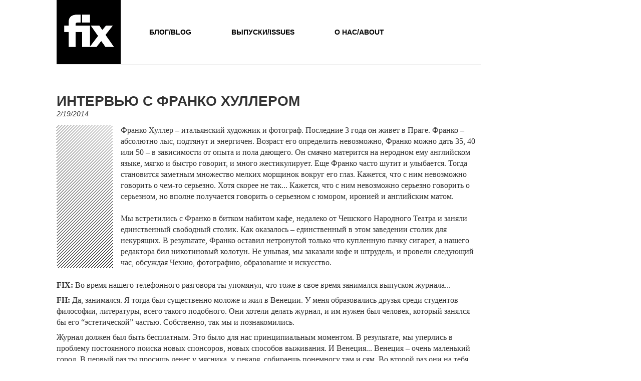

--- FILE ---
content_type: text/html; charset=UTF-8
request_url: http://www.unfix.me/2014/02/blog-post_7785.html
body_size: 41264
content:
<!DOCTYPE html>
<html class='v2' dir='ltr' ng-app='fix' xmlns='http://www.w3.org/1999/xhtml' xmlns:b='http://www.google.com/2005/gml/b' xmlns:data='http://www.google.com/2005/gml/data' xmlns:expr='http://www.google.com/2005/gml/expr'>
<head>
<link href='https://www.blogger.com/static/v1/widgets/335934321-css_bundle_v2.css' rel='stylesheet' type='text/css'/>
<meta content='text/html; charset=UTF-8' http-equiv='Content-Type'/>
<meta content='blogger' name='generator'/>
<link href='http://www.unfix.me/favicon.ico' rel='icon' type='image/x-icon'/>
<link href='http://www.unfix.me/2014/02/blog-post_7785.html' rel='canonical'/>
<link rel="alternate" type="application/atom+xml" title="FIX magazine - Atom" href="http://www.unfix.me/feeds/posts/default" />
<link rel="alternate" type="application/rss+xml" title="FIX magazine - RSS" href="http://www.unfix.me/feeds/posts/default?alt=rss" />
<link rel="service.post" type="application/atom+xml" title="FIX magazine - Atom" href="https://www.blogger.com/feeds/5277375128958641022/posts/default" />

<link rel="alternate" type="application/atom+xml" title="FIX magazine - Atom" href="http://www.unfix.me/feeds/5133903298850196462/comments/default" />
<!--Can't find substitution for tag [blog.ieCssRetrofitLinks]-->
<meta content='http://www.unfix.me/2014/02/blog-post_7785.html' property='og:url'/>
<meta content='Интервью с Франко Хуллером' property='og:title'/>
<meta content='  Франко Хуллер – итальянский художник и фотограф. Последние 3 года он живет в Праге.  Франко – абсолютно лыс, подтянут и энергичен.   Возра...' property='og:description'/>
<title>
Интервью с Франко Хуллером | FIX magazine
</title>
<meta content='width=device-width, initial-scale=1.0' name='viewport'/>
<meta content='' name='description'/>
<script src='http://ajax.googleapis.com/ajax/libs/jquery/1.10.1/jquery.min.js'></script>
<script src='//netdna.bootstrapcdn.com/bootstrap/3.0.3/js/bootstrap.min.js'></script>
<script type='text/javascript'>
      // <![CDATA[
      <!-- jquery.cookie.js -->
        /*!
 * jQuery Cookie Plugin v1.3.1
 * https://github.com/carhartl/jquery-cookie
 *
 * Copyright 2013 Klaus Hartl
 * Released under the MIT license
 */
        (function (factory) {
          if (typeof define === 'function' && define.amd) {
            // AMD. Register as anonymous module.
            define(['jquery'], factory);
          } else {
            // Browser globals.
            factory(jQuery);
          }
        }(function ($) {
        var pluses = /\+/g;
        function raw(s) {
          return s;
        }
        function decoded(s) {
          return decodeURIComponent(s.replace(pluses, ' '));
        }
        function converted(s) {
          if (s.indexOf('"') === 0) {
            // This is a quoted cookie as according to RFC2068, unescape
            s = s.slice(1, -1).replace(/\\"/g, '"').replace(/\\\\/g, '\\');
          }
          try {
            return config.json ? JSON.parse(s) : s;
          } catch(er) {}
        }
        var config = $.cookie = function (key, value, options) {
          // write
          if (value !== undefined) {
            options = $.extend({}, config.defaults, options);
            if (typeof options.expires === 'number') {
              var days = options.expires, t = options.expires = new Date();
              t.setDate(t.getDate() + days);
            }
            value = config.json ? JSON.stringify(value) : String(value);
            return (document.cookie = [
              config.raw ? key : encodeURIComponent(key),
              '=',
              config.raw ? value : encodeURIComponent(value),
              options.expires ? '; expires=' + options.expires.toUTCString() : '', // use expires attribute, max-age is not supported by IE
              options.path    ? '; path=' + options.path : '',
              options.domain  ? '; domain=' + options.domain : '',
              options.secure  ? '; secure' : ''
            ].join(''));
          }
          // read
          var decode = config.raw ? raw : decoded;
          var cookies = document.cookie.split('; ');
          var result = key ? undefined : {};
          for (var i = 0, l = cookies.length; i < l; i++) {
            var parts = cookies[i].split('=');
            var name = decode(parts.shift());
            var cookie = decode(parts.join('='));
            if (key && key === name) {
              result = converted(cookie);
              break;
            }
            if (!key) {
              result[name] = converted(cookie);
            }
          }
          return result;
        };
        config.defaults = {};
        $.removeCookie = function (key, options) {
          if ($.cookie(key) !== undefined) {
            // Must not alter options, thus extending a fresh object...
            $.cookie(key, '', $.extend({}, options, { expires: -1 }));
            return true;
          }
          return false;
        };
      }));
      //]]>
    </script>
<script type='text/javascript'>
// <![CDATA[
// Languages
var language = $.cookie("lang");
if (!language) {
	language = "en";
}

if (language == "en") {
var data = {
}
} else if (language == "de") {
var data = {
}	
}

function D(label) {
	if (!data[label]) {
		throw "invalid label: " + label;
	}
	document.write(data[label]);
}

//]]>
    </script>
<style id='page-skin-1' type='text/css'><!--
@import url("//fonts.googleapis.com/css?family=Raleway:700");/*! normalize.css v2.1.3 | MIT License | git.io/normalize */article,aside,details,figcaption,figure,footer,header,hgroup,main,nav,section,summary{display:block}audio,canvas,video{display:inline-block}audio:not([controls]){display:none;height:0}[hidden],template{display:none}html{font-family:sans-serif;-webkit-text-size-adjust:100%;-ms-text-size-adjust:100%}body{margin:0}a{background:transparent}a:focus{outline:thin dotted}a:active,a:hover{outline:0}h1{margin:.67em 0;font-size:2em}abbr[title]{border-bottom:1px dotted}b,strong{font-weight:bold}dfn{font-style:italic}hr{height:0;-moz-box-sizing:content-box;box-sizing:content-box}mark{color:#000;background:#ff0}code,kbd,pre,samp{font-family:monospace,serif;font-size:1em}pre{white-space:pre-wrap}q{quotes:"\201C" "\201D" "\2018" "\2019"}small{font-size:80%}sub,sup{position:relative;font-size:75%;line-height:0;vertical-align:baseline}sup{top:-0.5em}sub{bottom:-0.25em}img{border:0}svg:not(:root){overflow:hidden}figure{margin:0}fieldset{padding:.35em .625em .75em;margin:0 2px;border:1px solid #c0c0c0}legend{padding:0;border:0}button,input,select,textarea{margin:0;font-family:inherit;font-size:100%}button,input{line-height:normal}button,select{text-transform:none}button,html input[type="button"],input[type="reset"],input[type="submit"]{cursor:pointer;-webkit-appearance:button}button[disabled],html input[disabled]{cursor:default}input[type="checkbox"],input[type="radio"]{padding:0;box-sizing:border-box}input[type="search"]{-webkit-box-sizing:content-box;-moz-box-sizing:content-box;box-sizing:content-box;-webkit-appearance:textfield}input[type="search"]::-webkit-search-cancel-button,input[type="search"]::-webkit-search-decoration{-webkit-appearance:none}button::-moz-focus-inner,input::-moz-focus-inner{padding:0;border:0}textarea{overflow:auto;vertical-align:top}table{border-collapse:collapse;border-spacing:0}@media print{*{color:#000!important;text-shadow:none!important;background:transparent!important;box-shadow:none!important}a,a:visited{text-decoration:underline}a[href]:after{content:" (" attr(href) ")"}abbr[title]:after{content:" (" attr(title) ")"}a[href^="javascript:"]:after,a[href^="#"]:after{content:""}pre,blockquote{border:1px solid #999;page-break-inside:avoid}thead{display:table-header-group}tr,img{page-break-inside:avoid}img{max-width:100%!important}@page{margin:2cm .5cm}p,h2,h3{orphans:3;widows:3}h2,h3{page-break-after:avoid}select{background:#fff!important}.navbar{display:none}.table td,.table th{background-color:#fff!important}.btn>.caret,.dropup>.btn>.caret{border-top-color:#000!important}.label{border:1px solid #000}.table{border-collapse:collapse!important}.table-bordered th,.table-bordered td{border:1px solid #ddd!important}}*,*:before,*:after{-webkit-box-sizing:border-box;-moz-box-sizing:border-box;box-sizing:border-box}html{font-size:62.5%;-webkit-tap-highlight-color:rgba(0,0,0,0)}body{font-family:Georgia,"Times New Roman",Times,serif;font-size:16px;line-height:1.428571429;color:#333;background-color:#fff}input,button,select,textarea{font-family:inherit;font-size:inherit;line-height:inherit}a{color:#4582ec;text-decoration:none}a:hover,a:focus{color:#134fb8;text-decoration:underline}a:focus{outline:thin dotted;outline:5px auto -webkit-focus-ring-color;outline-offset:-2px}img{vertical-align:middle}.img-responsive{display:block;height:auto;max-width:100%}.img-rounded{border-radius:6px}.img-thumbnail{display:inline-block;height:auto;max-width:100%;padding:4px;line-height:1.428571429;background-color:#fff;border:1px solid #ddd;border-radius:4px;-webkit-transition:all .2s ease-in-out;transition:all .2s ease-in-out}.img-circle{border-radius:50%}hr{margin-top:22px;margin-bottom:22px;border:0;border-top:1px solid #eee}.sr-only{position:absolute;width:1px;height:1px;padding:0;margin:-1px;overflow:hidden;clip:rect(0,0,0,0);border:0}h1,h2,h3,h4,h5,h6,.h1,.h2,.h3,.h4,.h5,.h6{font-family:"Raleway","Helvetica Neue",Helvetica,Arial,sans-serif;font-weight:bold;line-height:1.1;color:inherit}h1 small,h2 small,h3 small,h4 small,h5 small,h6 small,.h1 small,.h2 small,.h3 small,.h4 small,.h5 small,.h6 small,h1 .small,h2 .small,h3 .small,h4 .small,h5 .small,h6 .small,.h1 .small,.h2 .small,.h3 .small,.h4 .small,.h5 .small,.h6 .small{font-weight:normal;line-height:1;color:#b3b3b3}h1,h2,h3{margin-top:22px;margin-bottom:11px}h1 small,h2 small,h3 small,h1 .small,h2 .small,h3 .small{font-size:65%}h4,h5,h6{margin-top:11px;margin-bottom:11px}h4 small,h5 small,h6 small,h4 .small,h5 .small,h6 .small{font-size:75%}h1,.h1{font-size:41px}h2,.h2{font-size:34px}h3,.h3{font-size:28px}h4,.h4{font-size:20px}h5,.h5{font-size:16px}h6,.h6{font-size:14px}p{margin:0 0 11px}.lead{margin-bottom:22px;font-size:18px;font-weight:200;line-height:1.4}@media(min-width:768px){.lead{font-size:24px}}small,.small{font-size:85%}cite{font-style:normal}.text-muted{color:#b3b3b3}.text-primary{color:#4582ec}.text-primary:hover{color:#1863e6}.text-warning{color:#f0ad4e}.text-warning:hover{color:#ec971f}.text-danger{color:#d9534f}.text-danger:hover{color:#c9302c}.text-success{color:#5cb85c}.text-success:hover{color:#449d44}.text-info{color:#5bc0de}.text-info:hover{color:#31b0d5}.text-left{text-align:left}.text-right{text-align:right}.text-center{text-align:center}.page-header{padding-bottom:10px;margin:44px 0 22px;border-bottom:1px solid #eee}ul,ol{margin-top:0;margin-bottom:11px}ul ul,ol ul,ul ol,ol ol{margin-bottom:0}.list-unstyled{padding-left:0;list-style:none}.list-inline{padding-left:0;list-style:none}.list-inline>li{display:inline-block;padding-right:5px;padding-left:5px}.list-inline>li:first-child{padding-left:0}dl{margin-top:0;margin-bottom:22px}dt,dd{line-height:1.428571429}dt{font-weight:bold}dd{margin-left:0}@media(min-width:768px){.dl-horizontal dt{float:left;width:160px;overflow:hidden;clear:left;text-align:right;text-overflow:ellipsis;white-space:nowrap}.dl-horizontal dd{margin-left:180px}.dl-horizontal dd:before,.dl-horizontal dd:after{display:table;content:" "}.dl-horizontal dd:after{clear:both}.dl-horizontal dd:before,.dl-horizontal dd:after{display:table;content:" "}.dl-horizontal dd:after{clear:both}.dl-horizontal dd:before,.dl-horizontal dd:after{display:table;content:" "}.dl-horizontal dd:after{clear:both}.dl-horizontal dd:before,.dl-horizontal dd:after{display:table;content:" "}.dl-horizontal dd:after{clear:both}.dl-horizontal dd:before,.dl-horizontal dd:after{display:table;content:" "}.dl-horizontal dd:after{clear:both}}abbr[title],abbr[data-original-title]{cursor:help;border-bottom:1px dotted #b3b3b3}.initialism{font-size:90%;text-transform:ase}blockquote{padding:11px 22px;margin:0 0 22px;border-left:5px solid #eee}blockquote p{font-size:20px;font-weight:300;line-height:1.25}blockquote p:last-child{margin-bottom:0}blockquote small,blockquote .small{display:block;line-height:1.428571429;color:#b3b3b3}blockquote small:before,blockquote .small:before{content:'\2014 \00A0'}blockquote.pull-right{padding-right:15px;padding-left:0;border-right:5px solid #eee;border-left:0}blockquote.pull-right p,blockquote.pull-right small,blockquote.pull-right .small{text-align:right}blockquote.pull-right small:before,blockquote.pull-right .small:before{content:''}blockquote.pull-right small:after,blockquote.pull-right .small:after{content:'\00A0 \2014'}blockquote:before,blockquote:after{content:""}address{margin-bottom:22px;font-style:normal;line-height:1.428571429}code,kbd,pre,samp{font-family:Menlo,Monaco,Consolas,"Courier New",monospace}code{padding:2px 4px;font-size:90%;color:#c7254e;white-space:nowrap;background-color:#f9f2f4;border-radius:4px}pre{display:block;padding:10.5px;margin:0 0 11px;font-size:15px;line-height:1.428571429;color:#333;word-break:break-all;word-wrap:break-word;background-color:#f5f5f5;border:1px solid #ccc;border-radius:4px}pre code{padding:0;font-size:inherit;color:inherit;white-space:pre-wrap;background-color:transparent;border-radius:0}.pre-scrollable{max-height:340px;overflow-y:scroll}.container{padding-right:15px;padding-left:15px;margin-right:auto;margin-left:auto}.container:before,.container:after{display:table;content:" "}.container:after{clear:both}.container:before,.container:after{display:table;content:" "}.container:after{clear:both}.container:before,.container:after{display:table;content:" "}.container:after{clear:both}.container:before,.container:after{display:table;content:" "}.container:after{clear:both}.container:before,.container:after{display:table;content:" "}.container:after{clear:both}@media(min-width:768px){.container{width:750px}}@media(min-width:992px){.container{width:970px}}@media(min-width:1200px){.container{width:1170px}}.row{margin-right:-15px;margin-left:-15px}.row:before,.row:after{display:table;content:" "}.row:after{clear:both}.row:before,.row:after{display:table;content:" "}.row:after{clear:both}.row:before,.row:after{display:table;content:" "}.row:after{clear:both}.row:before,.row:after{display:table;content:" "}.row:after{clear:both}.row:before,.row:after{display:table;content:" "}.row:after{clear:both}.col-xs-1,.col-sm-1,.col-md-1,.col-lg-1,.col-xs-2,.col-sm-2,.col-md-2,.col-lg-2,.col-xs-3,.col-sm-3,.col-md-3,.col-lg-3,.col-xs-4,.col-sm-4,.col-md-4,.col-lg-4,.col-xs-5,.col-sm-5,.col-md-5,.col-lg-5,.col-xs-6,.col-sm-6,.col-md-6,.col-lg-6,.col-xs-7,.col-sm-7,.col-md-7,.col-lg-7,.col-xs-8,.col-sm-8,.col-md-8,.col-lg-8,.col-xs-9,.col-sm-9,.col-md-9,.col-lg-9,.col-xs-10,.col-sm-10,.col-md-10,.col-lg-10,.col-xs-11,.col-sm-11,.col-md-11,.col-lg-11,.col-xs-12,.col-sm-12,.col-md-12,.col-lg-12{position:relative;min-height:1px;padding-right:15px;padding-left:15px}.col-xs-1,.col-xs-2,.col-xs-3,.col-xs-4,.col-xs-5,.col-xs-6,.col-xs-7,.col-xs-8,.col-xs-9,.col-xs-10,.col-xs-11,.col-xs-12{float:left}.col-xs-12{width:100%}.col-xs-11{width:91.66666666666666%}.col-xs-10{width:83.33333333333334%}.col-xs-9{width:75%}.col-xs-8{width:66.66666666666666%}.col-xs-7{width:58.333333333333336%}.col-xs-6{width:50%}.col-xs-5{width:41.66666666666667%}.col-xs-4{width:33.33333333333333%}.col-xs-3{width:25%}.col-xs-2{width:16.666666666666664%}.col-xs-1{width:8.333333333333332%}.col-xs-pull-12{right:100%}.col-xs-pull-11{right:91.66666666666666%}.col-xs-pull-10{right:83.33333333333334%}.col-xs-pull-9{right:75%}.col-xs-pull-8{right:66.66666666666666%}.col-xs-pull-7{right:58.333333333333336%}.col-xs-pull-6{right:50%}.col-xs-pull-5{right:41.66666666666667%}.col-xs-pull-4{right:33.33333333333333%}.col-xs-pull-3{right:25%}.col-xs-pull-2{right:16.666666666666664%}.col-xs-pull-1{right:8.333333333333332%}.col-xs-pull-0{right:0}.col-xs-push-12{left:100%}.col-xs-push-11{left:91.66666666666666%}.col-xs-push-10{left:83.33333333333334%}.col-xs-push-9{left:75%}.col-xs-push-8{left:66.66666666666666%}.col-xs-push-7{left:58.333333333333336%}.col-xs-push-6{left:50%}.col-xs-push-5{left:41.66666666666667%}.col-xs-push-4{left:33.33333333333333%}.col-xs-push-3{left:25%}.col-xs-push-2{left:16.666666666666664%}.col-xs-push-1{left:8.333333333333332%}.col-xs-push-0{left:0}.col-xs-offset-12{margin-left:100%}.col-xs-offset-11{margin-left:91.66666666666666%}.col-xs-offset-10{margin-left:83.33333333333334%}.col-xs-offset-9{margin-left:75%}.col-xs-offset-8{margin-left:66.66666666666666%}.col-xs-offset-7{margin-left:58.333333333333336%}.col-xs-offset-6{margin-left:50%}.col-xs-offset-5{margin-left:41.66666666666667%}.col-xs-offset-4{margin-left:33.33333333333333%}.col-xs-offset-3{margin-left:25%}.col-xs-offset-2{margin-left:16.666666666666664%}.col-xs-offset-1{margin-left:8.333333333333332%}.col-xs-offset-0{margin-left:0}@media(min-width:768px){.col-sm-1,.col-sm-2,.col-sm-3,.col-sm-4,.col-sm-5,.col-sm-6,.col-sm-7,.col-sm-8,.col-sm-9,.col-sm-10,.col-sm-11,.col-sm-12{float:left}.col-sm-12{width:100%}.col-sm-11{width:91.66666666666666%}.col-sm-10{width:83.33333333333334%}.col-sm-9{width:75%}.col-sm-8{width:66.66666666666666%}.col-sm-7{width:58.333333333333336%}.col-sm-6{width:50%}.col-sm-5{width:41.66666666666667%}.col-sm-4{width:33.33333333333333%}.col-sm-3{width:25%}.col-sm-2{width:16.666666666666664%}.col-sm-1{width:8.333333333333332%}.col-sm-pull-12{right:100%}.col-sm-pull-11{right:91.66666666666666%}.col-sm-pull-10{right:83.33333333333334%}.col-sm-pull-9{right:75%}.col-sm-pull-8{right:66.66666666666666%}.col-sm-pull-7{right:58.333333333333336%}.col-sm-pull-6{right:50%}.col-sm-pull-5{right:41.66666666666667%}.col-sm-pull-4{right:33.33333333333333%}.col-sm-pull-3{right:25%}.col-sm-pull-2{right:16.666666666666664%}.col-sm-pull-1{right:8.333333333333332%}.col-sm-pull-0{right:0}.col-sm-push-12{left:100%}.col-sm-push-11{left:91.66666666666666%}.col-sm-push-10{left:83.33333333333334%}.col-sm-push-9{left:75%}.col-sm-push-8{left:66.66666666666666%}.col-sm-push-7{left:58.333333333333336%}.col-sm-push-6{left:50%}.col-sm-push-5{left:41.66666666666667%}.col-sm-push-4{left:33.33333333333333%}.col-sm-push-3{left:25%}.col-sm-push-2{left:16.666666666666664%}.col-sm-push-1{left:8.333333333333332%}.col-sm-push-0{left:0}.col-sm-offset-12{margin-left:100%}.col-sm-offset-11{margin-left:91.66666666666666%}.col-sm-offset-10{margin-left:83.33333333333334%}.col-sm-offset-9{margin-left:75%}.col-sm-offset-8{margin-left:66.66666666666666%}.col-sm-offset-7{margin-left:58.333333333333336%}.col-sm-offset-6{margin-left:50%}.col-sm-offset-5{margin-left:41.66666666666667%}.col-sm-offset-4{margin-left:33.33333333333333%}.col-sm-offset-3{margin-left:25%}.col-sm-offset-2{margin-left:16.666666666666664%}.col-sm-offset-1{margin-left:8.333333333333332%}.col-sm-offset-0{margin-left:0}}@media(min-width:992px){.col-md-1,.col-md-2,.col-md-3,.col-md-4,.col-md-5,.col-md-6,.col-md-7,.col-md-8,.col-md-9,.col-md-10,.col-md-11,.col-md-12{float:left}.col-md-12{width:100%}.col-md-11{width:91.66666666666666%}.col-md-10{width:83.33333333333334%}.col-md-9{width:75%}.col-md-8{width:66.66666666666666%}.col-md-7{width:58.333333333333336%}.col-md-6{width:50%}.col-md-5{width:41.66666666666667%}.col-md-4{width:33.33333333333333%}.col-md-3{width:25%}.col-md-2{width:16.666666666666664%}.col-md-1{width:8.333333333333332%}.col-md-pull-12{right:100%}.col-md-pull-11{right:91.66666666666666%}.col-md-pull-10{right:83.33333333333334%}.col-md-pull-9{right:75%}.col-md-pull-8{right:66.66666666666666%}.col-md-pull-7{right:58.333333333333336%}.col-md-pull-6{right:50%}.col-md-pull-5{right:41.66666666666667%}.col-md-pull-4{right:33.33333333333333%}.col-md-pull-3{right:25%}.col-md-pull-2{right:16.666666666666664%}.col-md-pull-1{right:8.333333333333332%}.col-md-pull-0{right:0}.col-md-push-12{left:100%}.col-md-push-11{left:91.66666666666666%}.col-md-push-10{left:83.33333333333334%}.col-md-push-9{left:75%}.col-md-push-8{left:66.66666666666666%}.col-md-push-7{left:58.333333333333336%}.col-md-push-6{left:50%}.col-md-push-5{left:41.66666666666667%}.col-md-push-4{left:33.33333333333333%}.col-md-push-3{left:25%}.col-md-push-2{left:16.666666666666664%}.col-md-push-1{left:8.333333333333332%}.col-md-push-0{left:0}.col-md-offset-12{margin-left:100%}.col-md-offset-11{margin-left:91.66666666666666%}.col-md-offset-10{margin-left:83.33333333333334%}.col-md-offset-9{margin-left:75%}.col-md-offset-8{margin-left:66.66666666666666%}.col-md-offset-7{margin-left:58.333333333333336%}.col-md-offset-6{margin-left:50%}.col-md-offset-5{margin-left:41.66666666666667%}.col-md-offset-4{margin-left:33.33333333333333%}.col-md-offset-3{margin-left:25%}.col-md-offset-2{margin-left:16.666666666666664%}.col-md-offset-1{margin-left:8.333333333333332%}.col-md-offset-0{margin-left:0}}@media(min-width:1200px){.col-lg-1,.col-lg-2,.col-lg-3,.col-lg-4,.col-lg-5,.col-lg-6,.col-lg-7,.col-lg-8,.col-lg-9,.col-lg-10,.col-lg-11,.col-lg-12{float:left}.col-lg-12{width:100%}.col-lg-11{width:91.66666666666666%}.col-lg-10{width:83.33333333333334%}.col-lg-9{width:75%}.col-lg-8{width:66.66666666666666%}.col-lg-7{width:58.333333333333336%}.col-lg-6{width:50%}.col-lg-5{width:41.66666666666667%}.col-lg-4{width:33.33333333333333%}.col-lg-3{width:25%}.col-lg-2{width:16.666666666666664%}.col-lg-1{width:8.333333333333332%}.col-lg-pull-12{right:100%}.col-lg-pull-11{right:91.66666666666666%}.col-lg-pull-10{right:83.33333333333334%}.col-lg-pull-9{right:75%}.col-lg-pull-8{right:66.66666666666666%}.col-lg-pull-7{right:58.333333333333336%}.col-lg-pull-6{right:50%}.col-lg-pull-5{right:41.66666666666667%}.col-lg-pull-4{right:33.33333333333333%}.col-lg-pull-3{right:25%}.col-lg-pull-2{right:16.666666666666664%}.col-lg-pull-1{right:8.333333333333332%}.col-lg-pull-0{right:0}.col-lg-push-12{left:100%}.col-lg-push-11{left:91.66666666666666%}.col-lg-push-10{left:83.33333333333334%}.col-lg-push-9{left:75%}.col-lg-push-8{left:66.66666666666666%}.col-lg-push-7{left:58.333333333333336%}.col-lg-push-6{left:50%}.col-lg-push-5{left:41.66666666666667%}.col-lg-push-4{left:33.33333333333333%}.col-lg-push-3{left:25%}.col-lg-push-2{left:16.666666666666664%}.col-lg-push-1{left:8.333333333333332%}.col-lg-push-0{left:0}.col-lg-offset-12{margin-left:100%}.col-lg-offset-11{margin-left:91.66666666666666%}.col-lg-offset-10{margin-left:83.33333333333334%}.col-lg-offset-9{margin-left:75%}.col-lg-offset-8{margin-left:66.66666666666666%}.col-lg-offset-7{margin-left:58.333333333333336%}.col-lg-offset-6{margin-left:50%}.col-lg-offset-5{margin-left:41.66666666666667%}.col-lg-offset-4{margin-left:33.33333333333333%}.col-lg-offset-3{margin-left:25%}.col-lg-offset-2{margin-left:16.666666666666664%}.col-lg-offset-1{margin-left:8.333333333333332%}.col-lg-offset-0{margin-left:0}}table{max-width:100%;background-color:transparent}th{text-align:left}.table{width:100%;margin-bottom:22px}.table>thead>tr>th,.table>tbody>tr>th,.table>tfoot>tr>th,.table>thead>tr>td,.table>tbody>tr>td,.table>tfoot>tr>td{padding:8px;line-height:1.428571429;vertical-align:top;border-top:1px solid #ddd}.table>thead>tr>th{vertical-align:bottom;border-bottom:2px solid #ddd}.table>caption+thead>tr:first-child>th,.table>colgroup+thead>tr:first-child>th,.table>thead:first-child>tr:first-child>th,.table>caption+thead>tr:first-child>td,.table>colgroup+thead>tr:first-child>td,.table>thead:first-child>tr:first-child>td{border-top:0}.table>tbody+tbody{border-top:2px solid #ddd}.table .table{background-color:#fff}.table-condensed>thead>tr>th,.table-condensed>tbody>tr>th,.table-condensed>tfoot>tr>th,.table-condensed>thead>tr>td,.table-condensed>tbody>tr>td,.table-condensed>tfoot>tr>td{padding:5px}.table-bordered{border:1px solid #ddd}.table-bordered>thead>tr>th,.table-bordered>tbody>tr>th,.table-bordered>tfoot>tr>th,.table-bordered>thead>tr>td,.table-bordered>tbody>tr>td,.table-bordered>tfoot>tr>td{border:1px solid #ddd}.table-bordered>thead>tr>th,.table-bordered>thead>tr>td{border-bottom-width:2px}.table-striped>tbody>tr:nth-child(odd)>td,.table-striped>tbody>tr:nth-child(odd)>th{background-color:#f9f9f9}.table-hover>tbody>tr:hover>td,.table-hover>tbody>tr:hover>th{background-color:#f5f5f5}table col[class*="col-"]{position:static;display:table-column;float:none}table td[class*="col-"],table th[class*="col-"]{display:table-cell;float:none}.table>thead>tr>.active,.table>tbody>tr>.active,.table>tfoot>tr>.active,.table>thead>.active>td,.table>tbody>.active>td,.table>tfoot>.active>td,.table>thead>.active>th,.table>tbody>.active>th,.table>tfoot>.active>th{background-color:#f5f5f5}.table-hover>tbody>tr>.active:hover,.table-hover>tbody>.active:hover>td,.table-hover>tbody>.active:hover>th{background-color:#e8e8e8}.table>thead>tr>.success,.table>tbody>tr>.success,.table>tfoot>tr>.success,.table>thead>.success>td,.table>tbody>.success>td,.table>tfoot>.success>td,.table>thead>.success>th,.table>tbody>.success>th,.table>tfoot>.success>th{background-color:#dff0d8}.table-hover>tbody>tr>.success:hover,.table-hover>tbody>.success:hover>td,.table-hover>tbody>.success:hover>th{background-color:#d0e9c6}.table>thead>tr>.danger,.table>tbody>tr>.danger,.table>tfoot>tr>.danger,.table>thead>.danger>td,.table>tbody>.danger>td,.table>tfoot>.danger>td,.table>thead>.danger>th,.table>tbody>.danger>th,.table>tfoot>.danger>th{background-color:#f2dede}.table-hover>tbody>tr>.danger:hover,.table-hover>tbody>.danger:hover>td,.table-hover>tbody>.danger:hover>th{background-color:#ebcccc}.table>thead>tr>.warning,.table>tbody>tr>.warning,.table>tfoot>tr>.warning,.table>thead>.warning>td,.table>tbody>.warning>td,.table>tfoot>.warning>td,.table>thead>.warning>th,.table>tbody>.warning>th,.table>tfoot>.warning>th{background-color:#fcf8e3}.table-hover>tbody>tr>.warning:hover,.table-hover>tbody>.warning:hover>td,.table-hover>tbody>.warning:hover>th{background-color:#faf2cc}@media(max-width:767px){.table-responsive{width:100%;margin-bottom:16.5px;overflow-x:scroll;overflow-y:hidden;border:1px solid #ddd;-ms-overflow-style:-ms-autohiding-scrollbar;-webkit-overflow-scrolling:touch}.table-responsive>.table{margin-bottom:0}.table-responsive>.table>thead>tr>th,.table-responsive>.table>tbody>tr>th,.table-responsive>.table>tfoot>tr>th,.table-responsive>.table>thead>tr>td,.table-responsive>.table>tbody>tr>td,.table-responsive>.table>tfoot>tr>td{white-space:nowrap}.table-responsive>.table-bordered{border:0}.table-responsive>.table-bordered>thead>tr>th:first-child,.table-responsive>.table-bordered>tbody>tr>th:first-child,.table-responsive>.table-bordered>tfoot>tr>th:first-child,.table-responsive>.table-bordered>thead>tr>td:first-child,.table-responsive>.table-bordered>tbody>tr>td:first-child,.table-responsive>.table-bordered>tfoot>tr>td:first-child{border-left:0}.table-responsive>.table-bordered>thead>tr>th:last-child,.table-responsive>.table-bordered>tbody>tr>th:last-child,.table-responsive>.table-bordered>tfoot>tr>th:last-child,.table-responsive>.table-bordered>thead>tr>td:last-child,.table-responsive>.table-bordered>tbody>tr>td:last-child,.table-responsive>.table-bordered>tfoot>tr>td:last-child{border-right:0}.table-responsive>.table-bordered>tbody>tr:last-child>th,.table-responsive>.table-bordered>tfoot>tr:last-child>th,.table-responsive>.table-bordered>tbody>tr:last-child>td,.table-responsive>.table-bordered>tfoot>tr:last-child>td{border-bottom:0}}fieldset{padding:0;margin:0;border:0}legend{display:block;width:100%;padding:0;margin-bottom:22px;font-size:24px;line-height:inherit;color:#333;border:0;border-bottom:1px solid #e5e5e5}label{display:inline-block;margin-bottom:5px;font-weight:bold}input[type="search"]{-webkit-box-sizing:border-box;-moz-box-sizing:border-box;box-sizing:border-box}input[type="radio"],input[type="checkbox"]{margin:4px 0 0;margin-top:1px \9;line-height:normal}input[type="file"]{display:block}select[multiple],select[size]{height:auto}select optgroup{font-family:inherit;font-size:inherit;font-style:inherit}input[type="file"]:focus,input[type="radio"]:focus,input[type="checkbox"]:focus{outline:thin dotted;outline:5px auto -webkit-focus-ring-color;outline-offset:-2px}input[type="number"]::-webkit-outer-spin-button,input[type="number"]::-webkit-inner-spin-button{height:auto}output{display:block;padding-top:9px;font-size:16px;line-height:1.428571429;color:#333;vertical-align:middle}.form-control{display:block;width:100%;height:40px;padding:8px 12px;font-size:16px;line-height:1.428571429;color:#333;vertical-align:middle;background-color:#fff;background-image:none;border:1px solid #ccc;border-radius:4px;-webkit-box-shadow:inset 0 1px 1px rgba(0,0,0,0.075);box-shadow:inset 0 1px 1px rgba(0,0,0,0.075);-webkit-transition:border-color ease-in-out .15s,box-shadow ease-in-out .15s;transition:border-color ease-in-out .15s,box-shadow ease-in-out .15s}.form-control:focus{border-color:#66afe9;outline:0;-webkit-box-shadow:inset 0 1px 1px rgba(0,0,0,0.075),0 0 8px rgba(102,175,233,0.6);box-shadow:inset 0 1px 1px rgba(0,0,0,0.075),0 0 8px rgba(102,175,233,0.6)}.form-control:-moz-placeholder{color:#b3b3b3}.form-control::-moz-placeholder{color:#b3b3b3;opacity:1}.form-control:-ms-input-placeholder{color:#b3b3b3}.form-control::-webkit-input-placeholder{color:#b3b3b3}.form-control[disabled],.form-control[readonly],fieldset[disabled] .form-control{cursor:not-allowed;background-color:#eee}textarea.form-control{height:auto}.form-group{margin-bottom:15px}.radio,.checkbox{display:block;min-height:22px;padding-left:20px;margin-top:10px;margin-bottom:10px;vertical-align:middle}.radio label,.checkbox label{display:inline;margin-bottom:0;font-weight:normal;cursor:pointer}.radio input[type="radio"],.radio-inline input[type="radio"],.checkbox input[type="checkbox"],.checkbox-inline input[type="checkbox"]{float:left;margin-left:-20px}.radio+.radio,.checkbox+.checkbox{margin-top:-5px}.radio-inline,.checkbox-inline{display:inline-block;padding-left:20px;margin-bottom:0;font-weight:normal;vertical-align:middle;cursor:pointer}.radio-inline+.radio-inline,.checkbox-inline+.checkbox-inline{margin-top:0;margin-left:10px}input[type="radio"][disabled],input[type="checkbox"][disabled],.radio[disabled],.radio-inline[disabled],.checkbox[disabled],.checkbox-inline[disabled],fieldset[disabled] input[type="radio"],fieldset[disabled] input[type="checkbox"],fieldset[disabled] .radio,fieldset[disabled] .radio-inline,fieldset[disabled] .checkbox,fieldset[disabled] .checkbox-inline{cursor:not-allowed}.input-sm{height:33px;padding:5px 10px;font-size:14px;line-height:1.5;border-radius:3px}select.input-sm{height:33px;line-height:33px}textarea.input-sm{height:auto}.input-lg{height:57px;padding:14px 16px;font-size:20px;line-height:1.33;border-radius:6px}select.input-lg{height:57px;line-height:57px}textarea.input-lg{height:auto}.has-warning .help-block,.has-warning .control-label,.has-warning .radio,.has-warning .checkbox,.has-warning .radio-inline,.has-warning .checkbox-inline{color:#f0ad4e}.has-warning .form-control{border-color:#f0ad4e;-webkit-box-shadow:inset 0 1px 1px rgba(0,0,0,0.075);box-shadow:inset 0 1px 1px rgba(0,0,0,0.075)}.has-warning .form-control:focus{border-color:#ec971f;-webkit-box-shadow:inset 0 1px 1px rgba(0,0,0,0.075),0 0 6px #f8d9ac;box-shadow:inset 0 1px 1px rgba(0,0,0,0.075),0 0 6px #f8d9ac}.has-warning .input-group-addon{color:#f0ad4e;background-color:#fcf8e3;border-color:#f0ad4e}.has-error .help-block,.has-error .control-label,.has-error .radio,.has-error .checkbox,.has-error .radio-inline,.has-error .checkbox-inline{color:#d9534f}.has-error .form-control{border-color:#d9534f;-webkit-box-shadow:inset 0 1px 1px rgba(0,0,0,0.075);box-shadow:inset 0 1px 1px rgba(0,0,0,0.075)}.has-error .form-control:focus{border-color:#c9302c;-webkit-box-shadow:inset 0 1px 1px rgba(0,0,0,0.075),0 0 6px #eba5a3;box-shadow:inset 0 1px 1px rgba(0,0,0,0.075),0 0 6px #eba5a3}.has-error .input-group-addon{color:#d9534f;background-color:#f2dede;border-color:#d9534f}.has-success .help-block,.has-success .control-label,.has-success .radio,.has-success .checkbox,.has-success .radio-inline,.has-success .checkbox-inline{color:#5cb85c}.has-success .form-control{border-color:#5cb85c;-webkit-box-shadow:inset 0 1px 1px rgba(0,0,0,0.075);box-shadow:inset 0 1px 1px rgba(0,0,0,0.075)}.has-success .form-control:focus{border-color:#449d44;-webkit-box-shadow:inset 0 1px 1px rgba(0,0,0,0.075),0 0 6px #a3d7a3;box-shadow:inset 0 1px 1px rgba(0,0,0,0.075),0 0 6px #a3d7a3}.has-success .input-group-addon{color:#5cb85c;background-color:#dff0d8;border-color:#5cb85c}.form-control-static{margin-bottom:0}.help-block{display:block;margin-top:5px;margin-bottom:10px;color:#737373}@media(min-width:768px){.form-inline .form-group{display:inline-block;margin-bottom:0;vertical-align:middle}.form-inline .form-control{display:inline-block}.form-inline select.form-control{width:auto}.form-inline .radio,.form-inline .checkbox{display:inline-block;padding-left:0;margin-top:0;margin-bottom:0}.form-inline .radio input[type="radio"],.form-inline .checkbox input[type="checkbox"]{float:none;margin-left:0}}.form-horizontal .control-label,.form-horizontal .radio,.form-horizontal .checkbox,.form-horizontal .radio-inline,.form-horizontal .checkbox-inline{padding-top:9px;margin-top:0;margin-bottom:0}.form-horizontal .radio,.form-horizontal .checkbox{min-height:31px}.form-horizontal .form-group{margin-right:-15px;margin-left:-15px}.form-horizontal .form-group:before,.form-horizontal .form-group:after{display:table;content:" "}.form-horizontal .form-group:after{clear:both}.form-horizontal .form-group:before,.form-horizontal .form-group:after{display:table;content:" "}.form-horizontal .form-group:after{clear:both}.form-horizontal .form-group:before,.form-horizontal .form-group:after{display:table;content:" "}.form-horizontal .form-group:after{clear:both}.form-horizontal .form-group:before,.form-horizontal .form-group:after{display:table;content:" "}.form-horizontal .form-group:after{clear:both}.form-horizontal .form-group:before,.form-horizontal .form-group:after{display:table;content:" "}.form-horizontal .form-group:after{clear:both}.form-horizontal .form-control-static{padding-top:9px}@media(min-width:768px){.form-horizontal .control-label{text-align:right}}.btn{display:inline-block;padding:8px 12px;margin-bottom:0;font-size:16px;font-weight:normal;line-height:1.428571429;text-align:center;white-space:nowrap;vertical-align:middle;cursor:pointer;background-image:none;border:1px solid transparent;border-radius:4px;-webkit-user-select:none;-moz-user-select:none;-ms-user-select:none;-o-user-select:none;user-select:none}.btn:focus{outline:thin dotted;outline:5px auto -webkit-focus-ring-color;outline-offset:-2px}.btn:hover,.btn:focus{color:#fff;text-decoration:none}.btn:active,.btn.active{background-image:none;outline:0;-webkit-box-shadow:inset 0 3px 5px rgba(0,0,0,0.125);box-shadow:inset 0 3px 5px rgba(0,0,0,0.125)}.btn.disabled,.btn[disabled],fieldset[disabled] .btn{pointer-events:none;cursor:not-allowed;opacity:.65;filter:alpha(opacity=65);-webkit-box-shadow:none;box-shadow:none}.btn-default{color:#fff;background-color:#333;border-color:#333}.btn-default:hover,.btn-default:focus,.btn-default:active,.btn-default.active,.open .dropdown-toggle.btn-default{color:#fff;background-color:#1f1f1f;border-color:#141414}.btn-default:active,.btn-default.active,.open .dropdown-toggle.btn-default{background-image:none}.btn-default.disabled,.btn-default[disabled],fieldset[disabled] .btn-default,.btn-default.disabled:hover,.btn-default[disabled]:hover,fieldset[disabled] .btn-default:hover,.btn-default.disabled:focus,.btn-default[disabled]:focus,fieldset[disabled] .btn-default:focus,.btn-default.disabled:active,.btn-default[disabled]:active,fieldset[disabled] .btn-default:active,.btn-default.disabled.active,.btn-default[disabled].active,fieldset[disabled] .btn-default.active{background-color:#333;border-color:#333}.btn-default .badge{color:#333;background-color:#fff}.btn-primary{color:#fff;background-color:#4582ec;border-color:#4582ec}.btn-primary:hover,.btn-primary:focus,.btn-primary:active,.btn-primary.active,.open .dropdown-toggle.btn-primary{color:#fff;background-color:#2069e8;border-color:#175fdd}.btn-primary:active,.btn-primary.active,.open .dropdown-toggle.btn-primary{background-image:none}.btn-primary.disabled,.btn-primary[disabled],fieldset[disabled] .btn-primary,.btn-primary.disabled:hover,.btn-primary[disabled]:hover,fieldset[disabled] .btn-primary:hover,.btn-primary.disabled:focus,.btn-primary[disabled]:focus,fieldset[disabled] .btn-primary:focus,.btn-primary.disabled:active,.btn-primary[disabled]:active,fieldset[disabled] .btn-primary:active,.btn-primary.disabled.active,.btn-primary[disabled].active,fieldset[disabled] .btn-primary.active{background-color:#4582ec;border-color:#4582ec}.btn-primary .badge{color:#4582ec;background-color:#fff}.btn-warning{color:#fff;background-color:#f0ad4e;border-color:#f0ad4e}.btn-warning:hover,.btn-warning:focus,.btn-warning:active,.btn-warning.active,.open .dropdown-toggle.btn-warning{color:#fff;background-color:#ed9c28;border-color:#eb9316}.btn-warning:active,.btn-warning.active,.open .dropdown-toggle.btn-warning{background-image:none}.btn-warning.disabled,.btn-warning[disabled],fieldset[disabled] .btn-warning,.btn-warning.disabled:hover,.btn-warning[disabled]:hover,fieldset[disabled] .btn-warning:hover,.btn-warning.disabled:focus,.btn-warning[disabled]:focus,fieldset[disabled] .btn-warning:focus,.btn-warning.disabled:active,.btn-warning[disabled]:active,fieldset[disabled] .btn-warning:active,.btn-warning.disabled.active,.btn-warning[disabled].active,fieldset[disabled] .btn-warning.active{background-color:#f0ad4e;border-color:#f0ad4e}.btn-warning .badge{color:#f0ad4e;background-color:#fff}.btn-danger{color:#fff;background-color:#d9534f;border-color:#d9534f}.btn-danger:hover,.btn-danger:focus,.btn-danger:active,.btn-danger.active,.open .dropdown-toggle.btn-danger{color:#fff;background-color:#d2322d;border-color:#c12e2a}.btn-danger:active,.btn-danger.active,.open .dropdown-toggle.btn-danger{background-image:none}.btn-danger.disabled,.btn-danger[disabled],fieldset[disabled] .btn-danger,.btn-danger.disabled:hover,.btn-danger[disabled]:hover,fieldset[disabled] .btn-danger:hover,.btn-danger.disabled:focus,.btn-danger[disabled]:focus,fieldset[disabled] .btn-danger:focus,.btn-danger.disabled:active,.btn-danger[disabled]:active,fieldset[disabled] .btn-danger:active,.btn-danger.disabled.active,.btn-danger[disabled].active,fieldset[disabled] .btn-danger.active{background-color:#d9534f;border-color:#d9534f}.btn-danger .badge{color:#d9534f;background-color:#fff}.btn-success{color:#fff;background-color:#5cb85c;border-color:#5cb85c}.btn-success:hover,.btn-success:focus,.btn-success:active,.btn-success.active,.open .dropdown-toggle.btn-success{color:#fff;background-color:#47a447;border-color:#419641}.btn-success:active,.btn-success.active,.open .dropdown-toggle.btn-success{background-image:none}.btn-success.disabled,.btn-success[disabled],fieldset[disabled] .btn-success,.btn-success.disabled:hover,.btn-success[disabled]:hover,fieldset[disabled] .btn-success:hover,.btn-success.disabled:focus,.btn-success[disabled]:focus,fieldset[disabled] .btn-success:focus,.btn-success.disabled:active,.btn-success[disabled]:active,fieldset[disabled] .btn-success:active,.btn-success.disabled.active,.btn-success[disabled].active,fieldset[disabled] .btn-success.active{background-color:#5cb85c;border-color:#5cb85c}.btn-success .badge{color:#5cb85c;background-color:#fff}.btn-info{color:#fff;background-color:#5bc0de;border-color:#5bc0de}.btn-info:hover,.btn-info:focus,.btn-info:active,.btn-info.active,.open .dropdown-toggle.btn-info{color:#fff;background-color:#39b3d7;border-color:#2aabd2}.btn-info:active,.btn-info.active,.open .dropdown-toggle.btn-info{background-image:none}.btn-info.disabled,.btn-info[disabled],fieldset[disabled] .btn-info,.btn-info.disabled:hover,.btn-info[disabled]:hover,fieldset[disabled] .btn-info:hover,.btn-info.disabled:focus,.btn-info[disabled]:focus,fieldset[disabled] .btn-info:focus,.btn-info.disabled:active,.btn-info[disabled]:active,fieldset[disabled] .btn-info:active,.btn-info.disabled.active,.btn-info[disabled].active,fieldset[disabled] .btn-info.active{background-color:#5bc0de;border-color:#5bc0de}.btn-info .badge{color:#5bc0de;background-color:#fff}.btn-link{font-weight:normal;color:#4582ec;cursor:pointer;border-radius:0}.btn-link,.btn-link:active,.btn-link[disabled],fieldset[disabled] .btn-link{background-color:transparent;-webkit-box-shadow:none;box-shadow:none}.btn-link,.btn-link:hover,.btn-link:focus,.btn-link:active{border-color:transparent}.btn-link:hover,.btn-link:focus{color:#134fb8;text-decoration:underline;background-color:transparent}.btn-link[disabled]:hover,fieldset[disabled] .btn-link:hover,.btn-link[disabled]:focus,fieldset[disabled] .btn-link:focus{color:#b3b3b3;text-decoration:none}.btn-lg{padding:14px 16px;font-size:20px;line-height:1.33;border-radius:6px}.btn-sm{padding:5px 10px;font-size:14px;line-height:1.5;border-radius:3px}.btn-xs{padding:1px 5px;font-size:14px;line-height:1.5;border-radius:3px}.btn-block{display:block;width:100%;padding-right:0;padding-left:0}.btn-block+.btn-block{margin-top:5px}input[type="submit"].btn-block,input[type="reset"].btn-block,input[type="button"].btn-block{width:100%}.fade{opacity:0;-webkit-transition:opacity .15s linear;transition:opacity .15s linear}.fade.in{opacity:1}.collapse{display:none}.collapse.in{display:block}.collapsing{position:relative;height:0;overflow:hidden;-webkit-transition:height .35s ease;transition:height .35s ease}@font-face{font-family:'Glyphicons Halflings';src:url('../fonts/glyphicons-halflings-regular.eot');src:url('../fonts/glyphicons-halflings-regular.eot?#iefix') format('embedded-opentype'),url('../fonts/glyphicons-halflings-regular.woff') format('woff'),url('../fonts/glyphicons-halflings-regular.ttf') format('truetype'),url('../fonts/glyphicons-halflings-regular.svg#glyphicons-halflingsregular') format('svg')}.glyphicon{position:relative;top:1px;display:inline-block;font-family:'Glyphicons Halflings';-webkit-font-smoothing:antialiased;font-style:normal;font-weight:normal;line-height:1;-moz-osx-font-smoothing:grayscale}.glyphicon:empty{width:1em}.glyphicon-asterisk:before{content:"\2a"}.glyphicon-plus:before{content:"\2b"}.glyphicon-euro:before{content:"\20ac"}.glyphicon-minus:before{content:"\2212"}.glyphicon-cloud:before{content:"\2601"}.glyphicon-envelope:before{content:"\2709"}.glyphicon-pencil:before{content:"\270f"}.glyphicon-glass:before{content:"\e001"}.glyphicon-music:before{content:"\e002"}.glyphicon-search:before{content:"\e003"}.glyphicon-heart:before{content:"\e005"}.glyphicon-star:before{content:"\e006"}.glyphicon-star-empty:before{content:"\e007"}.glyphicon-user:before{content:"\e008"}.glyphicon-film:before{content:"\e009"}.glyphicon-th-large:before{content:"\e010"}.glyphicon-th:before{content:"\e011"}.glyphicon-th-list:before{content:"\e012"}.glyphicon-ok:before{content:"\e013"}.glyphicon-remove:before{content:"\e014"}.glyphicon-zoom-in:before{content:"\e015"}.glyphicon-zoom-out:before{content:"\e016"}.glyphicon-off:before{content:"\e017"}.glyphicon-signal:before{content:"\e018"}.glyphicon-cog:before{content:"\e019"}.glyphicon-trash:before{content:"\e020"}.glyphicon-home:before{content:"\e021"}.glyphicon-file:before{content:"\e022"}.glyphicon-time:before{content:"\e023"}.glyphicon-road:before{content:"\e024"}.glyphicon-download-alt:before{content:"\e025"}.glyphicon-download:before{content:"\e026"}.glyphicon-upload:before{content:"\e027"}.glyphicon-inbox:before{content:"\e028"}.glyphicon-play-circle:before{content:"\e029"}.glyphicon-repeat:before{content:"\e030"}.glyphicon-refresh:before{content:"\e031"}.glyphicon-list-alt:before{content:"\e032"}.glyphicon-lock:before{content:"\e033"}.glyphicon-flag:before{content:"\e034"}.glyphicon-headphones:before{content:"\e035"}.glyphicon-volume-off:before{content:"\e036"}.glyphicon-volume-down:before{content:"\e037"}.glyphicon-volume-up:before{content:"\e038"}.glyphicon-qrcode:before{content:"\e039"}.glyphicon-barcode:before{content:"\e040"}.glyphicon-tag:before{content:"\e041"}.glyphicon-tags:before{content:"\e042"}.glyphicon-book:before{content:"\e043"}.glyphicon-bookmark:before{content:"\e044"}.glyphicon-print:before{content:"\e045"}.glyphicon-camera:before{content:"\e046"}.glyphicon-font:before{content:"\e047"}.glyphicon-bold:before{content:"\e048"}.glyphicon-italic:before{content:"\e049"}.glyphicon-text-height:before{content:"\e050"}.glyphicon-text-width:before{content:"\e051"}.glyphicon-align-left:before{content:"\e052"}.glyphicon-align-center:before{content:"\e053"}.glyphicon-align-right:before{content:"\e054"}.glyphicon-align-justify:before{content:"\e055"}.glyphicon-list:before{content:"\e056"}.glyphicon-indent-left:before{content:"\e057"}.glyphicon-indent-right:before{content:"\e058"}.glyphicon-facetime-video:before{content:"\e059"}.glyphicon-picture:before{content:"\e060"}.glyphicon-map-marker:before{content:"\e062"}.glyphicon-adjust:before{content:"\e063"}.glyphicon-tint:before{content:"\e064"}.glyphicon-edit:before{content:"\e065"}.glyphicon-share:before{content:"\e066"}.glyphicon-check:before{content:"\e067"}.glyphicon-move:before{content:"\e068"}.glyphicon-step-backward:before{content:"\e069"}.glyphicon-fast-backward:before{content:"\e070"}.glyphicon-backward:before{content:"\e071"}.glyphicon-play:before{content:"\e072"}.glyphicon-pause:before{content:"\e073"}.glyphicon-stop:before{content:"\e074"}.glyphicon-forward:before{content:"\e075"}.glyphicon-fast-forward:before{content:"\e076"}.glyphicon-step-forward:before{content:"\e077"}.glyphicon-eject:before{content:"\e078"}.glyphicon-chevron-left:before{content:"\e079"}.glyphicon-chevron-right:before{content:"\e080"}.glyphicon-plus-sign:before{content:"\e081"}.glyphicon-minus-sign:before{content:"\e082"}.glyphicon-remove-sign:before{content:"\e083"}.glyphicon-ok-sign:before{content:"\e084"}.glyphicon-question-sign:before{content:"\e085"}.glyphicon-info-sign:before{content:"\e086"}.glyphicon-screenshot:before{content:"\e087"}.glyphicon-remove-circle:before{content:"\e088"}.glyphicon-ok-circle:before{content:"\e089"}.glyphicon-ban-circle:before{content:"\e090"}.glyphicon-arrow-left:before{content:"\e091"}.glyphicon-arrow-right:before{content:"\e092"}.glyphicon-arrow-up:before{content:"\e093"}.glyphicon-arrow-down:before{content:"\e094"}.glyphicon-share-alt:before{content:"\e095"}.glyphicon-resize-full:before{content:"\e096"}.glyphicon-resize-small:before{content:"\e097"}.glyphicon-exclamation-sign:before{content:"\e101"}.glyphicon-gift:before{content:"\e102"}.glyphicon-leaf:before{content:"\e103"}.glyphicon-fire:before{content:"\e104"}.glyphicon-eye-open:before{content:"\e105"}.glyphicon-eye-close:before{content:"\e106"}.glyphicon-warning-sign:before{content:"\e107"}.glyphicon-plane:before{content:"\e108"}.glyphicon-calendar:before{content:"\e109"}.glyphicon-random:before{content:"\e110"}.glyphicon-comment:before{content:"\e111"}.glyphicon-magnet:before{content:"\e112"}.glyphicon-chevron-up:before{content:"\e113"}.glyphicon-chevron-down:before{content:"\e114"}.glyphicon-retweet:before{content:"\e115"}.glyphicon-shopping-cart:before{content:"\e116"}.glyphicon-folder-close:before{content:"\e117"}.glyphicon-folder-open:before{content:"\e118"}.glyphicon-resize-vertical:before{content:"\e119"}.glyphicon-resize-horizontal:before{content:"\e120"}.glyphicon-hdd:before{content:"\e121"}.glyphicon-bullhorn:before{content:"\e122"}.glyphicon-bell:before{content:"\e123"}.glyphicon-certificate:before{content:"\e124"}.glyphicon-thumbs-up:before{content:"\e125"}.glyphicon-thumbs-down:before{content:"\e126"}.glyphicon-hand-right:before{content:"\e127"}.glyphicon-hand-left:before{content:"\e128"}.glyphicon-hand-up:before{content:"\e129"}.glyphicon-hand-down:before{content:"\e130"}.glyphicon-circle-arrow-right:before{content:"\e131"}.glyphicon-circle-arrow-left:before{content:"\e132"}.glyphicon-circle-arrow-up:before{content:"\e133"}.glyphicon-circle-arrow-down:before{content:"\e134"}.glyphicon-globe:before{content:"\e135"}.glyphicon-wrench:before{content:"\e136"}.glyphicon-tasks:before{content:"\e137"}.glyphicon-filter:before{content:"\e138"}.glyphicon-briefcase:before{content:"\e139"}.glyphicon-fullscreen:before{content:"\e140"}.glyphicon-dashboard:before{content:"\e141"}.glyphicon-paperclip:before{content:"\e142"}.glyphicon-heart-empty:before{content:"\e143"}.glyphicon-link:before{content:"\e144"}.glyphicon-phone:before{content:"\e145"}.glyphicon-pushpin:before{content:"\e146"}.glyphicon-usd:before{content:"\e148"}.glyphicon-gbp:before{content:"\e149"}.glyphicon-sort:before{content:"\e150"}.glyphicon-sort-by-alphabet:before{content:"\e151"}.glyphicon-sort-by-alphabet-alt:before{content:"\e152"}.glyphicon-sort-by-order:before{content:"\e153"}.glyphicon-sort-by-order-alt:before{content:"\e154"}.glyphicon-sort-by-attributes:before{content:"\e155"}.glyphicon-sort-by-attributes-alt:before{content:"\e156"}.glyphicon-unchecked:before{content:"\e157"}.glyphicon-expand:before{content:"\e158"}.glyphicon-collapse-down:before{content:"\e159"}.glyphicon-collapse-up:before{content:"\e160"}.glyphicon-log-in:before{content:"\e161"}.glyphicon-flash:before{content:"\e162"}.glyphicon-log-out:before{content:"\e163"}.glyphicon-new-window:before{content:"\e164"}.glyphicon-record:before{content:"\e165"}.glyphicon-save:before{content:"\e166"}.glyphicon-open:before{content:"\e167"}.glyphicon-saved:before{content:"\e168"}.glyphicon-import:before{content:"\e169"}.glyphicon-export:before{content:"\e170"}.glyphicon-send:before{content:"\e171"}.glyphicon-floppy-disk:before{content:"\e172"}.glyphicon-floppy-saved:before{content:"\e173"}.glyphicon-floppy-remove:before{content:"\e174"}.glyphicon-floppy-save:before{content:"\e175"}.glyphicon-floppy-open:before{content:"\e176"}.glyphicon-credit-card:before{content:"\e177"}.glyphicon-transfer:before{content:"\e178"}.glyphicon-cutlery:before{content:"\e179"}.glyphicon-header:before{content:"\e180"}.glyphicon-compressed:before{content:"\e181"}.glyphicon-earphone:before{content:"\e182"}.glyphicon-phone-alt:before{content:"\e183"}.glyphicon-tower:before{content:"\e184"}.glyphicon-stats:before{content:"\e185"}.glyphicon-sd-video:before{content:"\e186"}.glyphicon-hd-video:before{content:"\e187"}.glyphicon-subtitles:before{content:"\e188"}.glyphicon-sound-stereo:before{content:"\e189"}.glyphicon-sound-dolby:before{content:"\e190"}.glyphicon-sound-5-1:before{content:"\e191"}.glyphicon-sound-6-1:before{content:"\e192"}.glyphicon-sound-7-1:before{content:"\e193"}.glyphicon-copyright-mark:before{content:"\e194"}.glyphicon-registration-mark:before{content:"\e195"}.glyphicon-cloud-download:before{content:"\e197"}.glyphicon-cloud-upload:before{content:"\e198"}.glyphicon-tree-conifer:before{content:"\e199"}.glyphicon-tree-deciduous:before{content:"\e200"}.caret{display:inline-block;width:0;height:0;margin-left:2px;vertical-align:middle;border-top:4px solid;border-right:4px solid transparent;border-left:4px solid transparent}.dropdown{position:relative}.dropdown-toggle:focus{outline:0}.dropdown-menu{position:absolute;top:100%;left:0;z-index:1000;display:none;float:left;min-width:160px;padding:5px 0;margin:2px 0 0;font-size:16px;list-style:none;background-color:#fff;border:1px solid #ccc;border:1px solid rgba(0,0,0,0.15);border-radius:4px;-webkit-box-shadow:0 6px 12px rgba(0,0,0,0.175);box-shadow:0 6px 12px rgba(0,0,0,0.175);background-clip:padding-box}.dropdown-menu.pull-right{right:0;left:auto}.dropdown-menu .divider{height:1px;margin:10px 0;overflow:hidden;background-color:#e5e5e5}.dropdown-menu>li>a{display:block;padding:3px 20px;clear:both;font-weight:normal;line-height:1.428571429;color:#333;white-space:nowrap}.dropdown-menu>li>a:hover,.dropdown-menu>li>a:focus{color:#fff;text-decoration:none;background-color:#4582ec}.dropdown-menu>.active>a,.dropdown-menu>.active>a:hover,.dropdown-menu>.active>a:focus{color:#fff;text-decoration:none;background-color:#4582ec;outline:0}.dropdown-menu>.disabled>a,.dropdown-menu>.disabled>a:hover,.dropdown-menu>.disabled>a:focus{color:#b3b3b3}.dropdown-menu>.disabled>a:hover,.dropdown-menu>.disabled>a:focus{text-decoration:none;cursor:not-allowed;background-color:transparent;background-image:none;filter:progid:DXImageTransform.Microsoft.gradient(enabled=false)}.open>.dropdown-menu{display:block}.open>a{outline:0}.dropdown-header{display:block;padding:3px 20px;font-size:14px;line-height:1.428571429;color:#b3b3b3}.dropdown-backdrop{position:fixed;top:0;right:0;bottom:0;left:0;z-index:990}.pull-right>.dropdown-menu{right:0;left:auto}.dropup .caret,.navbar-fixed-bottom .dropdown .caret{border-top:0;border-bottom:4px solid;content:""}.dropup .dropdown-menu,.navbar-fixed-bottom .dropdown .dropdown-menu{top:auto;bottom:100%;margin-bottom:1px}@media(min-width:768px){.navbar-right .dropdown-menu{right:0;left:auto}}.btn-group,.btn-group-vertical{position:relative;display:inline-block;vertical-align:middle}.btn-group>.btn,.btn-group-vertical>.btn{position:relative;float:left}.btn-group>.btn:hover,.btn-group-vertical>.btn:hover,.btn-group>.btn:focus,.btn-group-vertical>.btn:focus,.btn-group>.btn:active,.btn-group-vertical>.btn:active,.btn-group>.btn.active,.btn-group-vertical>.btn.active{z-index:2}.btn-group>.btn:focus,.btn-group-vertical>.btn:focus{outline:0}.btn-group .btn+.btn,.btn-group .btn+.btn-group,.btn-group .btn-group+.btn,.btn-group .btn-group+.btn-group{margin-left:-1px}.btn-toolbar:before,.btn-toolbar:after{display:table;content:" "}.btn-toolbar:after{clear:both}.btn-toolbar:before,.btn-toolbar:after{display:table;content:" "}.btn-toolbar:after{clear:both}.btn-toolbar:before,.btn-toolbar:after{display:table;content:" "}.btn-toolbar:after{clear:both}.btn-toolbar:before,.btn-toolbar:after{display:table;content:" "}.btn-toolbar:after{clear:both}.btn-toolbar:before,.btn-toolbar:after{display:table;content:" "}.btn-toolbar:after{clear:both}.btn-toolbar .btn-group{float:left}.btn-toolbar>.btn+.btn,.btn-toolbar>.btn-group+.btn,.btn-toolbar>.btn+.btn-group,.btn-toolbar>.btn-group+.btn-group{margin-left:5px}.btn-group>.btn:not(:first-child):not(:last-child):not(.dropdown-toggle){border-radius:0}.btn-group>.btn:first-child{margin-left:0}.btn-group>.btn:first-child:not(:last-child):not(.dropdown-toggle){border-top-right-radius:0;border-bottom-right-radius:0}.btn-group>.btn:last-child:not(:first-child),.btn-group>.dropdown-toggle:not(:first-child){border-bottom-left-radius:0;border-top-left-radius:0}.btn-group>.btn-group{float:left}.btn-group>.btn-group:not(:first-child):not(:last-child)>.btn{border-radius:0}.btn-group>.btn-group:first-child>.btn:last-child,.btn-group>.btn-group:first-child>.dropdown-toggle{border-top-right-radius:0;border-bottom-right-radius:0}.btn-group>.btn-group:last-child>.btn:first-child{border-bottom-left-radius:0;border-top-left-radius:0}.btn-group .dropdown-toggle:active,.btn-group.open .dropdown-toggle{outline:0}.btn-group-xs>.btn{padding:1px 5px;font-size:14px;line-height:1.5;border-radius:3px}.btn-group-sm>.btn{padding:5px 10px;font-size:14px;line-height:1.5;border-radius:3px}.btn-group-lg>.btn{padding:14px 16px;font-size:20px;line-height:1.33;border-radius:6px}.btn-group>.btn+.dropdown-toggle{padding-right:8px;padding-left:8px}.btn-group>.btn-lg+.dropdown-toggle{padding-right:12px;padding-left:12px}.btn-group.open .dropdown-toggle{-webkit-box-shadow:inset 0 3px 5px rgba(0,0,0,0.125);box-shadow:inset 0 3px 5px rgba(0,0,0,0.125)}.btn-group.open .dropdown-toggle.btn-link{-webkit-box-shadow:none;box-shadow:none}.btn .caret{margin-left:0}.btn-lg .caret{border-width:5px 5px 0;border-bottom-width:0}.dropup .btn-lg .caret{border-width:0 5px 5px}.btn-group-vertical>.btn,.btn-group-vertical>.btn-group,.btn-group-vertical>.btn-group>.btn{display:block;float:none;width:100%;max-width:100%}.btn-group-vertical>.btn-group:before,.btn-group-vertical>.btn-group:after{display:table;content:" "}.btn-group-vertical>.btn-group:after{clear:both}.btn-group-vertical>.btn-group:before,.btn-group-vertical>.btn-group:after{display:table;content:" "}.btn-group-vertical>.btn-group:after{clear:both}.btn-group-vertical>.btn-group:before,.btn-group-vertical>.btn-group:after{display:table;content:" "}.btn-group-vertical>.btn-group:after{clear:both}.btn-group-vertical>.btn-group:before,.btn-group-vertical>.btn-group:after{display:table;content:" "}.btn-group-vertical>.btn-group:after{clear:both}.btn-group-vertical>.btn-group:before,.btn-group-vertical>.btn-group:after{display:table;content:" "}.btn-group-vertical>.btn-group:after{clear:both}.btn-group-vertical>.btn-group>.btn{float:none}.btn-group-vertical>.btn+.btn,.btn-group-vertical>.btn+.btn-group,.btn-group-vertical>.btn-group+.btn,.btn-group-vertical>.btn-group+.btn-group{margin-top:-1px;margin-left:0}.btn-group-vertical>.btn:not(:first-child):not(:last-child){border-radius:0}.btn-group-vertical>.btn:first-child:not(:last-child){border-top-right-radius:4px;border-bottom-right-radius:0;border-bottom-left-radius:0}.btn-group-vertical>.btn:last-child:not(:first-child){border-top-right-radius:0;border-bottom-left-radius:4px;border-top-left-radius:0}.btn-group-vertical>.btn-group:not(:first-child):not(:last-child)>.btn{border-radius:0}.btn-group-vertical>.btn-group:first-child>.btn:last-child,.btn-group-vertical>.btn-group:first-child>.dropdown-toggle{border-bottom-right-radius:0;border-bottom-left-radius:0}.btn-group-vertical>.btn-group:last-child>.btn:first-child{border-top-right-radius:0;border-top-left-radius:0}.btn-group-justified{display:table;width:100%;border-collapse:separate;table-layout:fixed}.btn-group-justified>.btn,.btn-group-justified>.btn-group{display:table-cell;float:none;width:1%}.btn-group-justified>.btn-group .btn{width:100%}[data-toggle="buttons"]>.btn>input[type="radio"],[data-toggle="buttons"]>.btn>input[type="checkbox"]{display:none}.input-group{position:relative;display:table;border-collapse:separate}.input-group[class*="col-"]{float:none;padding-right:0;padding-left:0}.input-group .form-control{width:100%;margin-bottom:0}.input-group-lg>.form-control,.input-group-lg>.input-group-addon,.input-group-lg>.input-group-btn>.btn{height:57px;padding:14px 16px;font-size:20px;line-height:1.33;border-radius:6px}select.input-group-lg>.form-control,select.input-group-lg>.input-group-addon,select.input-group-lg>.input-group-btn>.btn{height:57px;line-height:57px}textarea.input-group-lg>.form-control,textarea.input-group-lg>.input-group-addon,textarea.input-group-lg>.input-group-btn>.btn{height:auto}.input-group-sm>.form-control,.input-group-sm>.input-group-addon,.input-group-sm>.input-group-btn>.btn{height:33px;padding:5px 10px;font-size:14px;line-height:1.5;border-radius:3px}select.input-group-sm>.form-control,select.input-group-sm>.input-group-addon,select.input-group-sm>.input-group-btn>.btn{height:33px;line-height:33px}textarea.input-group-sm>.form-control,textarea.input-group-sm>.input-group-addon,textarea.input-group-sm>.input-group-btn>.btn{height:auto}.input-group-addon,.input-group-btn,.input-group .form-control{display:table-cell}.input-group-addon:not(:first-child):not(:last-child),.input-group-btn:not(:first-child):not(:last-child),.input-group .form-control:not(:first-child):not(:last-child){border-radius:0}.input-group-addon,.input-group-btn{width:1%;white-space:nowrap;vertical-align:middle}.input-group-addon{padding:8px 12px;font-size:16px;font-weight:normal;line-height:1;color:#333;text-align:center;background-color:#eee;border:1px solid #ccc;border-radius:4px}.input-group-addon.input-sm{padding:5px 10px;font-size:14px;border-radius:3px}.input-group-addon.input-lg{padding:14px 16px;font-size:20px;border-radius:6px}.input-group-addon input[type="radio"],.input-group-addon input[type="checkbox"]{margin-top:0}.input-group .form-control:first-child,.input-group-addon:first-child,.input-group-btn:first-child>.btn,.input-group-btn:first-child>.dropdown-toggle,.input-group-btn:last-child>.btn:not(:last-child):not(.dropdown-toggle){border-top-right-radius:0;border-bottom-right-radius:0}.input-group-addon:first-child{border-right:0}.input-group .form-control:last-child,.input-group-addon:last-child,.input-group-btn:last-child>.btn,.input-group-btn:last-child>.dropdown-toggle,.input-group-btn:first-child>.btn:not(:first-child){border-bottom-left-radius:0;border-top-left-radius:0}.input-group-addon:last-child{border-left:0}.input-group-btn{position:relative;white-space:nowrap}.input-group-btn:first-child>.btn{margin-right:-1px}.input-group-btn:last-child>.btn{margin-left:-1px}.input-group-btn>.btn{position:relative}.input-group-btn>.btn+.btn{margin-left:-4px}.input-group-btn>.btn:hover,.input-group-btn>.btn:active{z-index:2}.nav{padding-left:0;margin-bottom:0;list-style:none}.nav:before,.nav:after{display:table;content:" "}.nav:after{clear:both}.nav:before,.nav:after{display:table;content:" "}.nav:after{clear:both}.nav:before,.nav:after{display:table;content:" "}.nav:after{clear:both}.nav:before,.nav:after{display:table;content:" "}.nav:after{clear:both}.nav:before,.nav:after{display:table;content:" "}.nav:after{clear:both}.nav>li{position:relative;display:block}.nav>li>a{position:relative;display:block;padding:10px 15px}.nav>li>a:hover,.nav>li>a:focus{text-decoration:none;background-color:#eee}.nav>li.disabled>a{color:#b3b3b3}.nav>li.disabled>a:hover,.nav>li.disabled>a:focus{color:#b3b3b3;text-decoration:none;cursor:not-allowed;background-color:transparent}.nav .open>a,.nav .open>a:hover,.nav .open>a:focus{background-color:#eee;border-color:#4582ec}.nav .nav-divider{height:1px;margin:10px 0;overflow:hidden;background-color:#e5e5e5}.nav>li>a>img{max-width:none}.nav-tabs{border-bottom:1px solid #ddd}.nav-tabs>li{float:left;margin-bottom:-1px}.nav-tabs>li>a{margin-right:2px;line-height:1.428571429;border:1px solid transparent;border-radius:4px 4px 0 0}.nav-tabs>li>a:hover{border-color:#eee #eee #ddd}.nav-tabs>li.active>a,.nav-tabs>li.active>a:hover,.nav-tabs>li.active>a:focus{color:#555;cursor:default;background-color:#fff;border:1px solid #ddd;border-bottom-color:transparent}.nav-tabs.nav-justified{width:100%;border-bottom:0}.nav-tabs.nav-justified>li{float:none}.nav-tabs.nav-justified>li>a{margin-bottom:5px;text-align:center}.nav-tabs.nav-justified>.dropdown .dropdown-menu{top:auto;left:auto}@media(min-width:768px){.nav-tabs.nav-justified>li{display:table-cell;width:1%}.nav-tabs.nav-justified>li>a{margin-bottom:0}}.nav-tabs.nav-justified>li>a{margin-right:0;border-radius:4px}.nav-tabs.nav-justified>.active>a,.nav-tabs.nav-justified>.active>a:hover,.nav-tabs.nav-justified>.active>a:focus{border:1px solid #ddd}@media(min-width:768px){.nav-tabs.nav-justified>li>a{border-bottom:1px solid #ddd;border-radius:4px 4px 0 0}.nav-tabs.nav-justified>.active>a,.nav-tabs.nav-justified>.active>a:hover,.nav-tabs.nav-justified>.active>a:focus{border-bottom-color:#fff}}.nav-pills>li{float:left}.nav-pills>li>a{border-radius:4px}.nav-pills>li+li{margin-left:2px}.nav-pills>li.active>a,.nav-pills>li.active>a:hover,.nav-pills>li.active>a:focus{color:#fff;background-color:#4582ec}.nav-stacked>li{float:none}.nav-stacked>li+li{margin-top:2px;margin-left:0}.nav-justified{width:100%}.nav-justified>li{float:none}.nav-justified>li>a{margin-bottom:5px;text-align:center}.nav-justified>.dropdown .dropdown-menu{top:auto;left:auto}@media(min-width:768px){.nav-justified>li{display:table-cell;width:1%}.nav-justified>li>a{margin-bottom:0}}.nav-tabs-justified{border-bottom:0}.nav-tabs-justified>li>a{margin-right:0;border-radius:4px}.nav-tabs-justified>.active>a,.nav-tabs-justified>.active>a:hover,.nav-tabs-justified>.active>a:focus{border:1px solid #ddd}@media(min-width:768px){.nav-tabs-justified>li>a{border-bottom:1px solid #ddd;border-radius:4px 4px 0 0}.nav-tabs-justified>.active>a,.nav-tabs-justified>.active>a:hover,.nav-tabs-justified>.active>a:focus{border-bottom-color:#fff}}.tab-content>.tab-pane{display:none}.tab-content>.active{display:block}.nav-tabs .dropdown-menu{margin-top:-1px;border-top-right-radius:0;border-top-left-radius:0}.navbar{position:relative;min-height:50px;margin-bottom:22px;border:1px solid transparent}.navbar:before,.navbar:after{display:table;content:" "}.navbar:after{clear:both}.navbar:before,.navbar:after{display:table;content:" "}.navbar:after{clear:both}.navbar:before,.navbar:after{display:table;content:" "}.navbar:after{clear:both}.navbar:before,.navbar:after{display:table;content:" "}.navbar:after{clear:both}.navbar:before,.navbar:after{display:table;content:" "}.navbar:after{clear:both}@media(min-width:768px){.navbar{border-radius:4px}}.navbar-header:before,.navbar-header:after{display:table;content:" "}.navbar-header:after{clear:both}.navbar-header:before,.navbar-header:after{display:table;content:" "}.navbar-header:after{clear:both}.navbar-header:before,.navbar-header:after{display:table;content:" "}.navbar-header:after{clear:both}.navbar-header:before,.navbar-header:after{display:table;content:" "}.navbar-header:after{clear:both}.navbar-header:before,.navbar-header:after{display:table;content:" "}.navbar-header:after{clear:both}@media(min-width:768px){.navbar-header{float:left}}.navbar-collapse{max-height:340px;padding-right:15px;padding-left:15px;overflow-x:visible;border-top:1px solid transparent;box-shadow:inset 0 1px 0 rgba(255,255,255,0.1);-webkit-overflow-scrolling:touch}.navbar-collapse:before,.navbar-collapse:after{display:table;content:" "}.navbar-collapse:after{clear:both}.navbar-collapse:before,.navbar-collapse:after{display:table;content:" "}.navbar-collapse:after{clear:both}.navbar-collapse:before,.navbar-collapse:after{display:table;content:" "}.navbar-collapse:after{clear:both}.navbar-collapse:before,.navbar-collapse:after{display:table;content:" "}.navbar-collapse:after{clear:both}.navbar-collapse:before,.navbar-collapse:after{display:table;content:" "}.navbar-collapse:after{clear:both}.navbar-collapse.in{overflow-y:auto}@media(min-width:768px){.navbar-collapse{width:auto;border-top:0;box-shadow:none}.navbar-collapse.collapse{display:block!important;height:auto!important;padding-bottom:0;overflow:visible!important}.navbar-collapse.in{overflow-y:visible}.navbar-fixed-top .navbar-collapse,.navbar-static-top .navbar-collapse,.navbar-fixed-bottom .navbar-collapse{padding-right:0;padding-left:0}}.container>.navbar-header,.container>.navbar-collapse{margin-right:-15px;margin-left:-15px}@media(min-width:768px){.container>.navbar-header,.container>.navbar-collapse{margin-right:0;margin-left:0}}.navbar-static-top{z-index:1000;border-width:0 0 1px}@media(min-width:768px){.navbar-static-top{border-radius:0}}.navbar-fixed-top,.navbar-fixed-bottom{position:fixed;right:0;left:0;z-index:1030}@media(min-width:768px){.navbar-fixed-top,.navbar-fixed-bottom{border-radius:0}}.navbar-fixed-top{top:0;border-width:0 0 1px}.navbar-fixed-bottom{bottom:0;margin-bottom:0;border-width:1px 0 0}.navbar-brand{float:left;padding:14px 15px;font-size:20px;line-height:22px}.navbar-brand:hover,.navbar-brand:focus{text-decoration:none}@media(min-width:768px){.navbar>.container .navbar-brand{margin-left:-15px}}.navbar-toggle{position:relative;float:right;padding:9px 10px;margin-top:8px;margin-right:15px;margin-bottom:8px;background-color:transparent;background-image:none;border:1px solid transparent;border-radius:4px}.navbar-toggle .icon-bar{display:block;width:22px;height:2px;border-radius:1px}.navbar-toggle .icon-bar+.icon-bar{margin-top:4px}@media(min-width:768px){.navbar-toggle{display:none}}.navbar-nav{margin:7px -15px}.navbar-nav>li>a{padding-top:10px;padding-bottom:10px;line-height:22px}@media(max-width:767px){.navbar-nav .open .dropdown-menu{position:static;float:none;width:auto;margin-top:0;background-color:transparent;border:0;box-shadow:none}.navbar-nav .open .dropdown-menu>li>a,.navbar-nav .open .dropdown-menu .dropdown-header{padding:5px 15px 5px 25px}.navbar-nav .open .dropdown-menu>li>a{line-height:22px}.navbar-nav .open .dropdown-menu>li>a:hover,.navbar-nav .open .dropdown-menu>li>a:focus{background-image:none}}@media(min-width:768px){.navbar-nav{float:left;margin:0}.navbar-nav>li{float:left}.navbar-nav>li>a{padding-top:14px;padding-bottom:14px}.navbar-nav.navbar-right:last-child{margin-right:-15px}}@media(min-width:768px){.navbar-left{float:left!important}.navbar-right{float:right!important}}.navbar-form{padding:10px 15px;margin-top:5px;margin-right:-15px;margin-bottom:5px;margin-left:-15px;border-top:1px solid transparent;border-bottom:1px solid transparent;-webkit-box-shadow:inset 0 1px 0 rgba(255,255,255,0.1),0 1px 0 rgba(255,255,255,0.1);box-shadow:inset 0 1px 0 rgba(255,255,255,0.1),0 1px 0 rgba(255,255,255,0.1)}@media(min-width:768px){.navbar-form .form-group{display:inline-block;margin-bottom:0;vertical-align:middle}.navbar-form .form-control{display:inline-block}.navbar-form select.form-control{width:auto}.navbar-form .radio,.navbar-form .checkbox{display:inline-block;padding-left:0;margin-top:0;margin-bottom:0}.navbar-form .radio input[type="radio"],.navbar-form .checkbox input[type="checkbox"]{float:none;margin-left:0}}@media(max-width:767px){.navbar-form .form-group{margin-bottom:5px}}@media(min-width:768px){.navbar-form{width:auto;padding-top:0;padding-bottom:0;margin-right:0;margin-left:0;border:0;-webkit-box-shadow:none;box-shadow:none}.navbar-form.navbar-right:last-child{margin-right:-15px}}.navbar-nav>li>.dropdown-menu{margin-top:0;border-top-right-radius:0;border-top-left-radius:0}.navbar-fixed-bottom .navbar-nav>li>.dropdown-menu{border-bottom-right-radius:0;border-bottom-left-radius:0}.navbar-nav.pull-right>li>.dropdown-menu,.navbar-nav>li>.dropdown-menu.pull-right{right:0;left:auto}.navbar-btn{margin-top:5px;margin-bottom:5px}.navbar-btn.btn-sm{margin-top:8.5px;margin-bottom:8.5px}.navbar-btn.btn-xs{margin-top:14px;margin-bottom:14px}.navbar-text{margin-top:14px;margin-bottom:14px}@media(min-width:768px){.navbar-text{float:left;margin-right:15px;margin-left:15px}.navbar-text.navbar-right:last-child{margin-right:0}}.navbar-default{background-color:#fff;border-color:transparent}.navbar-default .navbar-brand{color:#4582ec}.navbar-default .navbar-brand:hover,.navbar-default .navbar-brand:focus{color:#134fb8;background-color:transparent}.navbar-default .navbar-text{color:#333}.navbar-default .navbar-nav>li>a{color:#4582ec}.navbar-default .navbar-nav>li>a:hover,.navbar-default .navbar-nav>li>a:focus{color:#134fb8;background-color:transparent}.navbar-default .navbar-nav>.active>a,.navbar-default .navbar-nav>.active>a:hover,.navbar-default .navbar-nav>.active>a:focus{color:#4582ec;background-color:transparent}.navbar-default .navbar-nav>.disabled>a,.navbar-default .navbar-nav>.disabled>a:hover,.navbar-default .navbar-nav>.disabled>a:focus{color:#333;background-color:transparent}.navbar-default .navbar-toggle{border-color:#ddd}.navbar-default .navbar-toggle:hover,.navbar-default .navbar-toggle:focus{background-color:#ddd}.navbar-default .navbar-toggle .icon-bar{background-color:#ccc}.navbar-default .navbar-collapse,.navbar-default .navbar-form{border-color:transparent}.navbar-default .navbar-nav>.open>a,.navbar-default .navbar-nav>.open>a:hover,.navbar-default .navbar-nav>.open>a:focus{color:#4582ec;background-color:transparent}@media(max-width:767px){.navbar-default .navbar-nav .open .dropdown-menu>li>a{color:#4582ec}.navbar-default .navbar-nav .open .dropdown-menu>li>a:hover,.navbar-default .navbar-nav .open .dropdown-menu>li>a:focus{color:#134fb8;background-color:transparent}.navbar-default .navbar-nav .open .dropdown-menu>.active>a,.navbar-default .navbar-nav .open .dropdown-menu>.active>a:hover,.navbar-default .navbar-nav .open .dropdown-menu>.active>a:focus{color:#4582ec;background-color:transparent}.navbar-default .navbar-nav .open .dropdown-menu>.disabled>a,.navbar-default .navbar-nav .open .dropdown-menu>.disabled>a:hover,.navbar-default .navbar-nav .open .dropdown-menu>.disabled>a:focus{color:#333;background-color:transparent}}.navbar-default .navbar-link{color:#4582ec}.navbar-default .navbar-link:hover{color:#134fb8}.navbar-inverse{background-color:#333;border-color:transparent}.navbar-inverse .navbar-brand{color:#b3b3b3}.navbar-inverse .navbar-brand:hover,.navbar-inverse .navbar-brand:focus{color:#fff;background-color:transparent}.navbar-inverse .navbar-text{color:#b3b3b3}.navbar-inverse .navbar-nav>li>a{color:#b3b3b3}.navbar-inverse .navbar-nav>li>a:hover,.navbar-inverse .navbar-nav>li>a:focus{color:#fff;background-color:transparent}.navbar-inverse .navbar-nav>.active>a,.navbar-inverse .navbar-nav>.active>a:hover,.navbar-inverse .navbar-nav>.active>a:focus{color:#b3b3b3;background-color:transparent}.navbar-inverse .navbar-nav>.disabled>a,.navbar-inverse .navbar-nav>.disabled>a:hover,.navbar-inverse .navbar-nav>.disabled>a:focus{color:#ccc;background-color:transparent}.navbar-inverse .navbar-toggle{border-color:#333}.navbar-inverse .navbar-toggle:hover,.navbar-inverse .navbar-toggle:focus{background-color:#333}.navbar-inverse .navbar-toggle .icon-bar{background-color:#fff}.navbar-inverse .navbar-collapse,.navbar-inverse .navbar-form{border-color:#212121}.navbar-inverse .navbar-nav>.open>a,.navbar-inverse .navbar-nav>.open>a:hover,.navbar-inverse .navbar-nav>.open>a:focus{color:#b3b3b3;background-color:transparent}@media(max-width:767px){.navbar-inverse .navbar-nav .open .dropdown-menu>.dropdown-header{border-color:transparent}.navbar-inverse .navbar-nav .open .dropdown-menu .divider{background-color:transparent}.navbar-inverse .navbar-nav .open .dropdown-menu>li>a{color:#b3b3b3}.navbar-inverse .navbar-nav .open .dropdown-menu>li>a:hover,.navbar-inverse .navbar-nav .open .dropdown-menu>li>a:focus{color:#fff;background-color:transparent}.navbar-inverse .navbar-nav .open .dropdown-menu>.active>a,.navbar-inverse .navbar-nav .open .dropdown-menu>.active>a:hover,.navbar-inverse .navbar-nav .open .dropdown-menu>.active>a:focus{color:#b3b3b3;background-color:transparent}.navbar-inverse .navbar-nav .open .dropdown-menu>.disabled>a,.navbar-inverse .navbar-nav .open .dropdown-menu>.disabled>a:hover,.navbar-inverse .navbar-nav .open .dropdown-menu>.disabled>a:focus{color:#ccc;background-color:transparent}}.navbar-inverse .navbar-link{color:#b3b3b3}.navbar-inverse .navbar-link:hover{color:#fff}.breadcrumb{padding:8px 15px;margin-bottom:22px;list-style:none;background-color:#f5f5f5;border-radius:4px}.breadcrumb>li{display:inline-block}.breadcrumb>li+li:before{padding:0 5px;color:#ccc;content:"/\00a0"}.breadcrumb>.active{color:#b3b3b3}.pagination{display:inline-block;padding-left:0;margin:22px 0;border-radius:4px}.pagination>li{display:inline}.pagination>li>a,.pagination>li>span{position:relative;float:left;padding:8px 12px;margin-left:-1px;line-height:1.428571429;text-decoration:none;background-color:#fff;border:1px solid #ddd}.pagination>li:first-child>a,.pagination>li:first-child>span{margin-left:0;border-bottom-left-radius:4px;border-top-left-radius:4px}.pagination>li:last-child>a,.pagination>li:last-child>span{border-top-right-radius:4px;border-bottom-right-radius:4px}.pagination>li>a:hover,.pagination>li>span:hover,.pagination>li>a:focus,.pagination>li>span:focus{background-color:#eee}.pagination>.active>a,.pagination>.active>span,.pagination>.active>a:hover,.pagination>.active>span:hover,.pagination>.active>a:focus,.pagination>.active>span:focus{z-index:2;color:#b3b3b3;cursor:default;background-color:#f5f5f5;border-color:#f5f5f5}.pagination>.disabled>span,.pagination>.disabled>span:hover,.pagination>.disabled>span:focus,.pagination>.disabled>a,.pagination>.disabled>a:hover,.pagination>.disabled>a:focus{color:#b3b3b3;cursor:not-allowed;background-color:#fff;border-color:#ddd}.pagination-lg>li>a,.pagination-lg>li>span{padding:14px 16px;font-size:20px}.pagination-lg>li:first-child>a,.pagination-lg>li:first-child>span{border-bottom-left-radius:6px;border-top-left-radius:6px}.pagination-lg>li:last-child>a,.pagination-lg>li:last-child>span{border-top-right-radius:6px;border-bottom-right-radius:6px}.pagination-sm>li>a,.pagination-sm>li>span{padding:5px 10px;font-size:14px}.pagination-sm>li:first-child>a,.pagination-sm>li:first-child>span{border-bottom-left-radius:3px;border-top-left-radius:3px}.pagination-sm>li:last-child>a,.pagination-sm>li:last-child>span{border-top-right-radius:3px;border-bottom-right-radius:3px}.pager{padding-left:0;margin:22px 0;text-align:center;list-style:none}.pager:before,.pager:after{display:table;content:" "}.pager:after{clear:both}.pager:before,.pager:after{display:table;content:" "}.pager:after{clear:both}.pager:before,.pager:after{display:table;content:" "}.pager:after{clear:both}.pager:before,.pager:after{display:table;content:" "}.pager:after{clear:both}.pager:before,.pager:after{display:table;content:" "}.pager:after{clear:both}.pager li{display:inline}.pager li>a,.pager li>span{display:inline-block;padding:5px 14px;background-color:#fff;border:1px solid #ddd;border-radius:15px}.pager li>a:hover,.pager li>a:focus{text-decoration:none;background-color:#eee}.pager .next>a,.pager .next>span{float:right}.pager .previous>a,.pager .previous>span{float:left}.pager .disabled>a,.pager .disabled>a:hover,.pager .disabled>a:focus,.pager .disabled>span{color:#b3b3b3;cursor:not-allowed;background-color:#fff}.label{display:inline;padding:.2em .6em .3em;font-size:75%;font-weight:bold;line-height:1;color:#fff;text-align:center;white-space:nowrap;vertical-align:baseline;border-radius:.25em}.label[href]:hover,.label[href]:focus{color:#fff;text-decoration:none;cursor:pointer}.label:empty{display:none}.btn .label{position:relative;top:-1px}.label-default{background-color:#333}.label-default[href]:hover,.label-default[href]:focus{background-color:#1a1a1a}.label-primary{background-color:#4582ec}.label-primary[href]:hover,.label-primary[href]:focus{background-color:#1863e6}.label-success{background-color:#5cb85c}.label-success[href]:hover,.label-success[href]:focus{background-color:#449d44}.label-info{background-color:#5bc0de}.label-info[href]:hover,.label-info[href]:focus{background-color:#31b0d5}.label-warning{background-color:#f0ad4e}.label-warning[href]:hover,.label-warning[href]:focus{background-color:#ec971f}.label-danger{background-color:#d9534f}.label-danger[href]:hover,.label-danger[href]:focus{background-color:#c9302c}.badge{display:inline-block;min-width:10px;padding:3px 7px;font-size:14px;font-weight:bold;line-height:1;color:#fff;text-align:center;white-space:nowrap;vertical-align:baseline;background-color:#b3b3b3;border-radius:10px}.badge:empty{display:none}.btn .badge{position:relative;top:-1px}a.badge:hover,a.badge:focus{color:#fff;text-decoration:none;cursor:pointer}a.list-group-item.active>.badge,.nav-pills>.active>a>.badge{color:#4582ec;background-color:#fff}.nav-pills>li>a>.badge{margin-left:3px}.jumbotron{padding:30px;margin-bottom:30px;font-size:24px;font-weight:200;line-height:2.1428571435;color:inherit;background-color:#f7f7f7}.jumbotron h1,.jumbotron .h1{line-height:1;color:inherit}.jumbotron p{line-height:1.4}.container .jumbotron{border-radius:6px}.jumbotron .container{max-width:100%}@media screen and (min-width:768px){.jumbotron{padding-top:48px;padding-bottom:48px}.container .jumbotron{padding-right:60px;padding-left:60px}.jumbotron h1,.jumbotron .h1{font-size:72px}}.thumbnail{display:block;padding:4px;margin-bottom:22px;line-height:1.428571429;background-color:#fff;border:1px solid #ddd;border-radius:4px;-webkit-transition:all .2s ease-in-out;transition:all .2s ease-in-out}.thumbnail>img,.thumbnail a>img{display:block;height:auto;max-width:100%;margin-right:auto;margin-left:auto}a.thumbnail:hover,a.thumbnail:focus,a.thumbnail.active{border-color:#4582ec}.thumbnail .caption{padding:9px;color:#333}.alert{padding:15px;margin-bottom:22px;border:1px solid transparent;border-radius:4px}.alert h4{margin-top:0;color:inherit}.alert .alert-link{font-weight:bold}.alert>p,.alert>ul{margin-bottom:0}.alert>p+p{margin-top:5px}.alert-dismissable{padding-right:35px}.alert-dismissable .close{position:relative;top:-2px;right:-21px;color:inherit}.alert-success{color:#fff;background-color:#5cb85c;border-color:#5cb85c}.alert-success hr{border-top-color:#4cae4c}.alert-success .alert-link{color:#e6e6e6}.alert-info{color:#fff;background-color:#5bc0de;border-color:#5bc0de}.alert-info hr{border-top-color:#46b8da}.alert-info .alert-link{color:#e6e6e6}.alert-warning{color:#fff;background-color:#f0ad4e;border-color:#f0ad4e}.alert-warning hr{border-top-color:#eea236}.alert-warning .alert-link{color:#e6e6e6}.alert-danger{color:#fff;background-color:#d9534f;border-color:#d9534f}.alert-danger hr{border-top-color:#d43f3a}.alert-danger .alert-link{color:#e6e6e6}@-webkit-keyframes progress-bar-stripes{from{background-position:40px 0}to{background-position:0 0}}@keyframes progress-bar-stripes{from{background-position:40px 0}to{background-position:0 0}}.progress{height:22px;margin-bottom:22px;overflow:hidden;background-color:#f5f5f5;border-radius:4px;-webkit-box-shadow:inset 0 1px 2px rgba(0,0,0,0.1);box-shadow:inset 0 1px 2px rgba(0,0,0,0.1)}.progress-bar{float:left;width:0;height:100%;font-size:14px;line-height:22px;color:#fff;text-align:center;background-color:#4582ec;-webkit-box-shadow:inset 0 -1px 0 rgba(0,0,0,0.15);box-shadow:inset 0 -1px 0 rgba(0,0,0,0.15);-webkit-transition:width .6s ease;transition:width .6s ease}.progress-striped .progress-bar{background-image:-webkit-linear-gradient(45deg,rgba(255,255,255,0.15) 25%,transparent 25%,transparent 50%,rgba(255,255,255,0.15) 50%,rgba(255,255,255,0.15) 75%,transparent 75%,transparent);background-image:linear-gradient(45deg,rgba(255,255,255,0.15) 25%,transparent 25%,transparent 50%,rgba(255,255,255,0.15) 50%,rgba(255,255,255,0.15) 75%,transparent 75%,transparent);background-size:40px 40px}.progress.active .progress-bar{-webkit-animation:progress-bar-stripes 2s linear infinite;animation:progress-bar-stripes 2s linear infinite}.progress-bar-success{background-color:#5cb85c}.progress-striped .progress-bar-success{background-image:-webkit-linear-gradient(45deg,rgba(255,255,255,0.15) 25%,transparent 25%,transparent 50%,rgba(255,255,255,0.15) 50%,rgba(255,255,255,0.15) 75%,transparent 75%,transparent);background-image:linear-gradient(45deg,rgba(255,255,255,0.15) 25%,transparent 25%,transparent 50%,rgba(255,255,255,0.15) 50%,rgba(255,255,255,0.15) 75%,transparent 75%,transparent)}.progress-bar-info{background-color:#5bc0de}.progress-striped .progress-bar-info{background-image:-webkit-linear-gradient(45deg,rgba(255,255,255,0.15) 25%,transparent 25%,transparent 50%,rgba(255,255,255,0.15) 50%,rgba(255,255,255,0.15) 75%,transparent 75%,transparent);background-image:linear-gradient(45deg,rgba(255,255,255,0.15) 25%,transparent 25%,transparent 50%,rgba(255,255,255,0.15) 50%,rgba(255,255,255,0.15) 75%,transparent 75%,transparent)}.progress-bar-warning{background-color:#f0ad4e}.progress-striped .progress-bar-warning{background-image:-webkit-linear-gradient(45deg,rgba(255,255,255,0.15) 25%,transparent 25%,transparent 50%,rgba(255,255,255,0.15) 50%,rgba(255,255,255,0.15) 75%,transparent 75%,transparent);background-image:linear-gradient(45deg,rgba(255,255,255,0.15) 25%,transparent 25%,transparent 50%,rgba(255,255,255,0.15) 50%,rgba(255,255,255,0.15) 75%,transparent 75%,transparent)}.progress-bar-danger{background-color:#d9534f}.progress-striped .progress-bar-danger{background-image:-webkit-linear-gradient(45deg,rgba(255,255,255,0.15) 25%,transparent 25%,transparent 50%,rgba(255,255,255,0.15) 50%,rgba(255,255,255,0.15) 75%,transparent 75%,transparent);background-image:linear-gradient(45deg,rgba(255,255,255,0.15) 25%,transparent 25%,transparent 50%,rgba(255,255,255,0.15) 50%,rgba(255,255,255,0.15) 75%,transparent 75%,transparent)}.media,.media-body{overflow:hidden;zoom:1}.media,.media .media{margin-top:15px}.media:first-child{margin-top:0}.media-object{display:block}.media-heading{margin:0 0 5px}.media>.pull-left{margin-right:10px}.media>.pull-right{margin-left:10px}.media-list{padding-left:0;list-style:none}.list-group{padding-left:0;margin-bottom:20px}.list-group-item{position:relative;display:block;padding:10px 15px;margin-bottom:-1px;background-color:#fff;border:1px solid #ddd}.list-group-item:first-child{border-top-right-radius:4px;border-top-left-radius:4px}.list-group-item:last-child{margin-bottom:0;border-bottom-right-radius:4px;border-bottom-left-radius:4px}.list-group-item>.badge{float:right}.list-group-item>.badge+.badge{margin-right:5px}a.list-group-item{color:#555}a.list-group-item .list-group-item-heading{color:#333}a.list-group-item:hover,a.list-group-item:focus{text-decoration:none;background-color:#f5f5f5}a.list-group-item.active,a.list-group-item.active:hover,a.list-group-item.active:focus{z-index:2;color:#fff;background-color:#4582ec;border-color:#4582ec}a.list-group-item.active .list-group-item-heading,a.list-group-item.active:hover .list-group-item-heading,a.list-group-item.active:focus .list-group-item-heading{color:inherit}a.list-group-item.active .list-group-item-text,a.list-group-item.active:hover .list-group-item-text,a.list-group-item.active:focus .list-group-item-text{color:#fefeff}.list-group-item-heading{margin-top:0;margin-bottom:5px}.list-group-item-text{margin-bottom:0;line-height:1.3}.panel{margin-bottom:22px;background-color:#fff;border:1px solid transparent;border-radius:4px;-webkit-box-shadow:0 1px 1px rgba(0,0,0,0.05);box-shadow:0 1px 1px rgba(0,0,0,0.05)}.panel-body{padding:15px}.panel-body:before,.panel-body:after{display:table;content:" "}.panel-body:after{clear:both}.panel-body:before,.panel-body:after{display:table;content:" "}.panel-body:after{clear:both}.panel-body:before,.panel-body:after{display:table;content:" "}.panel-body:after{clear:both}.panel-body:before,.panel-body:after{display:table;content:" "}.panel-body:after{clear:both}.panel-body:before,.panel-body:after{display:table;content:" "}.panel-body:after{clear:both}.panel>.list-group{margin-bottom:0}.panel>.list-group .list-group-item{border-width:1px 0}.panel>.list-group .list-group-item:first-child{border-top-right-radius:0;border-top-left-radius:0}.panel>.list-group .list-group-item:last-child{border-bottom:0}.panel-heading+.list-group .list-group-item:first-child{border-top-width:0}.panel>.table,.panel>.table-responsive>.table{margin-bottom:0}.panel>.panel-body+.table,.panel>.panel-body+.table-responsive{border-top:1px solid #ddd}.panel>.table>tbody:first-child th,.panel>.table>tbody:first-child td{border-top:0}.panel>.table-bordered,.panel>.table-responsive>.table-bordered{border:0}.panel>.table-bordered>thead>tr>th:first-child,.panel>.table-responsive>.table-bordered>thead>tr>th:first-child,.panel>.table-bordered>tbody>tr>th:first-child,.panel>.table-responsive>.table-bordered>tbody>tr>th:first-child,.panel>.table-bordered>tfoot>tr>th:first-child,.panel>.table-responsive>.table-bordered>tfoot>tr>th:first-child,.panel>.table-bordered>thead>tr>td:first-child,.panel>.table-responsive>.table-bordered>thead>tr>td:first-child,.panel>.table-bordered>tbody>tr>td:first-child,.panel>.table-responsive>.table-bordered>tbody>tr>td:first-child,.panel>.table-bordered>tfoot>tr>td:first-child,.panel>.table-responsive>.table-bordered>tfoot>tr>td:first-child{border-left:0}.panel>.table-bordered>thead>tr>th:last-child,.panel>.table-responsive>.table-bordered>thead>tr>th:last-child,.panel>.table-bordered>tbody>tr>th:last-child,.panel>.table-responsive>.table-bordered>tbody>tr>th:last-child,.panel>.table-bordered>tfoot>tr>th:last-child,.panel>.table-responsive>.table-bordered>tfoot>tr>th:last-child,.panel>.table-bordered>thead>tr>td:last-child,.panel>.table-responsive>.table-bordered>thead>tr>td:last-child,.panel>.table-bordered>tbody>tr>td:last-child,.panel>.table-responsive>.table-bordered>tbody>tr>td:last-child,.panel>.table-bordered>tfoot>tr>td:last-child,.panel>.table-responsive>.table-bordered>tfoot>tr>td:last-child{border-right:0}.panel>.table-bordered>thead>tr:last-child>th,.panel>.table-responsive>.table-bordered>thead>tr:last-child>th,.panel>.table-bordered>tbody>tr:last-child>th,.panel>.table-responsive>.table-bordered>tbody>tr:last-child>th,.panel>.table-bordered>tfoot>tr:last-child>th,.panel>.table-responsive>.table-bordered>tfoot>tr:last-child>th,.panel>.table-bordered>thead>tr:last-child>td,.panel>.table-responsive>.table-bordered>thead>tr:last-child>td,.panel>.table-bordered>tbody>tr:last-child>td,.panel>.table-responsive>.table-bordered>tbody>tr:last-child>td,.panel>.table-bordered>tfoot>tr:last-child>td,.panel>.table-responsive>.table-bordered>tfoot>tr:last-child>td{border-bottom:0}.panel>.table-responsive{margin-bottom:0;border:0}.panel-heading{padding:10px 15px;border-bottom:1px solid transparent;border-top-right-radius:3px;border-top-left-radius:3px}.panel-heading>.dropdown .dropdown-toggle{color:inherit}.panel-title{margin-top:0;margin-bottom:0;font-size:18px;color:inherit}.panel-title>a{color:inherit}.panel-footer{padding:10px 15px;background-color:#f5f5f5;border-top:1px solid #ddd;border-bottom-right-radius:3px;border-bottom-left-radius:3px}.panel-group .panel{margin-bottom:0;overflow:hidden;border-radius:4px}.panel-group .panel+.panel{margin-top:5px}.panel-group .panel-heading{border-bottom:0}.panel-group .panel-heading+.panel-collapse .panel-body{border-top:1px solid #ddd}.panel-group .panel-footer{border-top:0}.panel-group .panel-footer+.panel-collapse .panel-body{border-bottom:1px solid #ddd}.panel-default{border-color:#ddd}.panel-default>.panel-heading{color:#333;background-color:#f5f5f5;border-color:#ddd}.panel-default>.panel-heading+.panel-collapse .panel-body{border-top-color:#ddd}.panel-default>.panel-footer+.panel-collapse .panel-body{border-bottom-color:#ddd}.panel-primary{border-color:#4582ec}.panel-primary>.panel-heading{color:#fff;background-color:#4582ec;border-color:#4582ec}.panel-primary>.panel-heading+.panel-collapse .panel-body{border-top-color:#4582ec}.panel-primary>.panel-footer+.panel-collapse .panel-body{border-bottom-color:#4582ec}.panel-success{border-color:#5cb85c}.panel-success>.panel-heading{color:#5cb85c;background-color:#5cb85c;border-color:#5cb85c}.panel-success>.panel-heading+.panel-collapse .panel-body{border-top-color:#5cb85c}.panel-success>.panel-footer+.panel-collapse .panel-body{border-bottom-color:#5cb85c}.panel-warning{border-color:#f0ad4e}.panel-warning>.panel-heading{color:#f0ad4e;background-color:#f0ad4e;border-color:#f0ad4e}.panel-warning>.panel-heading+.panel-collapse .panel-body{border-top-color:#f0ad4e}.panel-warning>.panel-footer+.panel-collapse .panel-body{border-bottom-color:#f0ad4e}.panel-danger{border-color:#d9534f}.panel-danger>.panel-heading{color:#d9534f;background-color:#d9534f;border-color:#d9534f}.panel-danger>.panel-heading+.panel-collapse .panel-body{border-top-color:#d9534f}.panel-danger>.panel-footer+.panel-collapse .panel-body{border-bottom-color:#d9534f}.panel-info{border-color:#5bc0de}.panel-info>.panel-heading{color:#5bc0de;background-color:#5bc0de;border-color:#5bc0de}.panel-info>.panel-heading+.panel-collapse .panel-body{border-top-color:#5bc0de}.panel-info>.panel-footer+.panel-collapse .panel-body{border-bottom-color:#5bc0de}.well{min-height:20px;padding:19px;margin-bottom:20px;background-color:#f7f7f7;border:1px solid #e5e5e5;border-radius:4px;-webkit-box-shadow:inset 0 1px 1px rgba(0,0,0,0.05);box-shadow:inset 0 1px 1px rgba(0,0,0,0.05)}.well blockquote{border-color:#ddd;border-color:rgba(0,0,0,0.15)}.well-lg{padding:24px;border-radius:6px}.well-sm{padding:9px;border-radius:3px}.close{float:right;font-size:24px;font-weight:bold;line-height:1;color:#000;text-shadow:0 1px 0 #fff;opacity:.2;filter:alpha(opacity=20)}.close:hover,.close:focus{color:#000;text-decoration:none;cursor:pointer;opacity:.5;filter:alpha(opacity=50)}button.close{padding:0;cursor:pointer;background:transparent;border:0;-webkit-appearance:none}.modal-open{overflow:hidden}.modal{position:fixed;top:0;right:0;bottom:0;left:0;z-index:1040;display:none;overflow:auto;overflow-y:scroll}.modal.fade .modal-dialog{-webkit-transform:translate(0,-25%);-ms-transform:translate(0,-25%);transform:translate(0,-25%);-webkit-transition:-webkit-transform .3s ease-out;-moz-transition:-moz-transform .3s ease-out;-o-transition:-o-transform .3s ease-out;transition:transform .3s ease-out}.modal.in .modal-dialog{-webkit-transform:translate(0,0);-ms-transform:translate(0,0);transform:translate(0,0)}.modal-dialog{position:relative;z-index:1050;width:auto;margin:10px}.modal-content{position:relative;background-color:#fff;border:1px solid #999;border:1px solid rgba(0,0,0,0.2);border-radius:6px;outline:0;-webkit-box-shadow:0 3px 9px rgba(0,0,0,0.5);box-shadow:0 3px 9px rgba(0,0,0,0.5);background-clip:padding-box}.modal-backdrop{position:fixed;top:0;right:0;bottom:0;left:0;z-index:1030;background-color:#000}.modal-backdrop.fade{opacity:0;filter:alpha(opacity=0)}.modal-backdrop.in{opacity:.5;filter:alpha(opacity=50)}.modal-header{min-height:16.428571429px;padding:15px;border-bottom:1px solid #e5e5e5}.modal-header .close{margin-top:-2px}.modal-title{margin:0;line-height:1.428571429}.modal-body{position:relative;padding:20px}.modal-footer{padding:19px 20px 20px;margin-top:15px;text-align:right;border-top:1px solid #e5e5e5}.modal-footer:before,.modal-footer:after{display:table;content:" "}.modal-footer:after{clear:both}.modal-footer:before,.modal-footer:after{display:table;content:" "}.modal-footer:after{clear:both}.modal-footer:before,.modal-footer:after{display:table;content:" "}.modal-footer:after{clear:both}.modal-footer:before,.modal-footer:after{display:table;content:" "}.modal-footer:after{clear:both}.modal-footer:before,.modal-footer:after{display:table;content:" "}.modal-footer:after{clear:both}.modal-footer .btn+.btn{margin-bottom:0;margin-left:5px}.modal-footer .btn-group .btn+.btn{margin-left:-1px}.modal-footer .btn-block+.btn-block{margin-left:0}@media screen and (min-width:768px){.modal-dialog{width:600px;margin:30px auto}.modal-content{-webkit-box-shadow:0 5px 15px rgba(0,0,0,0.5);box-shadow:0 5px 15px rgba(0,0,0,0.5)}}.tooltip{position:absolute;z-index:1030;display:block;font-size:14px;line-height:1.4;opacity:0;filter:alpha(opacity=0);visibility:visible}.tooltip.in{opacity:.9;filter:alpha(opacity=90)}.tooltip.top{padding:5px 0;margin-top:-3px}.tooltip.right{padding:0 5px;margin-left:3px}.tooltip.bottom{padding:5px 0;margin-top:3px}.tooltip.left{padding:0 5px;margin-left:-3px}.tooltip-inner{max-width:200px;padding:3px 8px;color:#fff;text-align:center;text-decoration:none;background-color:rgba(0,0,0,0.9);border-radius:4px}.tooltip-arrow{position:absolute;width:0;height:0;border-color:transparent;border-style:solid}.tooltip.top .tooltip-arrow{bottom:0;left:50%;margin-left:-5px;border-top-color:rgba(0,0,0,0.9);border-width:5px 5px 0}.tooltip.top-left .tooltip-arrow{bottom:0;left:5px;border-top-color:rgba(0,0,0,0.9);border-width:5px 5px 0}.tooltip.top-right .tooltip-arrow{right:5px;bottom:0;border-top-color:rgba(0,0,0,0.9);border-width:5px 5px 0}.tooltip.right .tooltip-arrow{top:50%;left:0;margin-top:-5px;border-right-color:rgba(0,0,0,0.9);border-width:5px 5px 5px 0}.tooltip.left .tooltip-arrow{top:50%;right:0;margin-top:-5px;border-left-color:rgba(0,0,0,0.9);border-width:5px 0 5px 5px}.tooltip.bottom .tooltip-arrow{top:0;left:50%;margin-left:-5px;border-bottom-color:rgba(0,0,0,0.9);border-width:0 5px 5px}.tooltip.bottom-left .tooltip-arrow{top:0;left:5px;border-bottom-color:rgba(0,0,0,0.9);border-width:0 5px 5px}.tooltip.bottom-right .tooltip-arrow{top:0;right:5px;border-bottom-color:rgba(0,0,0,0.9);border-width:0 5px 5px}.popover{position:absolute;top:0;left:0;z-index:1010;display:none;max-width:276px;padding:1px;text-align:left;white-space:normal;background-color:#fff;border:1px solid #ccc;border:1px solid rgba(0,0,0,0.2);border-radius:6px;-webkit-box-shadow:0 5px 10px rgba(0,0,0,0.2);box-shadow:0 5px 10px rgba(0,0,0,0.2);background-clip:padding-box}.popover.top{margin-top:-10px}.popover.right{margin-left:10px}.popover.bottom{margin-top:10px}.popover.left{margin-left:-10px}.popover-title{padding:8px 14px;margin:0;font-size:16px;font-weight:normal;line-height:18px;background-color:#f7f7f7;border-bottom:1px solid #ebebeb;border-radius:5px 5px 0 0}.popover-content{padding:9px 14px}.popover .arrow,.popover .arrow:after{position:absolute;display:block;width:0;height:0;border-color:transparent;border-style:solid}.popover .arrow{border-width:11px}.popover .arrow:after{border-width:10px;content:""}.popover.top .arrow{bottom:-11px;left:50%;margin-left:-11px;border-top-color:#999;border-top-color:rgba(0,0,0,0.25);border-bottom-width:0}.popover.top .arrow:after{bottom:1px;margin-left:-10px;border-top-color:#fff;border-bottom-width:0;content:" "}.popover.right .arrow{top:50%;left:-11px;margin-top:-11px;border-right-color:#999;border-right-color:rgba(0,0,0,0.25);border-left-width:0}.popover.right .arrow:after{bottom:-10px;left:1px;border-right-color:#fff;border-left-width:0;content:" "}.popover.bottom .arrow{top:-11px;left:50%;margin-left:-11px;border-bottom-color:#999;border-bottom-color:rgba(0,0,0,0.25);border-top-width:0}.popover.bottom .arrow:after{top:1px;margin-left:-10px;border-bottom-color:#fff;border-top-width:0;content:" "}.popover.left .arrow{top:50%;right:-11px;margin-top:-11px;border-left-color:#999;border-left-color:rgba(0,0,0,0.25);border-right-width:0}.popover.left .arrow:after{right:1px;bottom:-10px;border-left-color:#fff;border-right-width:0;content:" "}.carousel{position:relative}.carousel-inner{position:relative;width:100%;overflow:hidden}.carousel-inner>.item{position:relative;display:none;-webkit-transition:.6s ease-in-out left;transition:.6s ease-in-out left}.carousel-inner>.item>img,.carousel-inner>.item>a>img{display:block;height:auto;max-width:100%;line-height:1}.carousel-inner>.active,.carousel-inner>.next,.carousel-inner>.prev{display:block}.carousel-inner>.active{left:0}.carousel-inner>.next,.carousel-inner>.prev{position:absolute;top:0;width:100%}.carousel-inner>.next{left:100%}.carousel-inner>.prev{left:-100%}.carousel-inner>.next.left,.carousel-inner>.prev.right{left:0}.carousel-inner>.active.left{left:-100%}.carousel-inner>.active.right{left:100%}.carousel-control{position:absolute;top:0;bottom:0;left:0;width:15%;font-size:20px;color:#fff;text-align:center;text-shadow:0 1px 2px rgba(0,0,0,0.6);opacity:.5;filter:alpha(opacity=50)}.carousel-control.left{background-image:-webkit-linear-gradient(left,color-stop(rgba(0,0,0,0.5) 0),color-stop(rgba(0,0,0,0.0001) 100%));background-image:linear-gradient(to right,rgba(0,0,0,0.5) 0,rgba(0,0,0,0.0001) 100%);background-repeat:repeat-x;filter:progid:DXImageTransform.Microsoft.gradient(startColorstr='#80000000',endColorstr='#00000000',GradientType=1)}.carousel-control.right{right:0;left:auto;background-image:-webkit-linear-gradient(left,color-stop(rgba(0,0,0,0.0001) 0),color-stop(rgba(0,0,0,0.5) 100%));background-image:linear-gradient(to right,rgba(0,0,0,0.0001) 0,rgba(0,0,0,0.5) 100%);background-repeat:repeat-x;filter:progid:DXImageTransform.Microsoft.gradient(startColorstr='#00000000',endColorstr='#80000000',GradientType=1)}.carousel-control:hover,.carousel-control:focus{color:#fff;text-decoration:none;outline:0;opacity:.9;filter:alpha(opacity=90)}.carousel-control .icon-prev,.carousel-control .icon-next,.carousel-control .glyphicon-chevron-left,.carousel-control .glyphicon-chevron-right{position:absolute;top:50%;z-index:5;display:inline-block}.carousel-control .icon-prev,.carousel-control .glyphicon-chevron-left{left:50%}.carousel-control .icon-next,.carousel-control .glyphicon-chevron-right{right:50%}.carousel-control .icon-prev,.carousel-control .icon-next{width:20px;height:20px;margin-top:-10px;margin-left:-10px;font-family:serif}.carousel-control .icon-prev:before{content:'\2039'}.carousel-control .icon-next:before{content:'\203a'}.carousel-indicators{position:absolute;bottom:10px;left:50%;z-index:15;width:60%;padding-left:0;margin-left:-30%;text-align:center;list-style:none}.carousel-indicators li{display:inline-block;width:10px;height:10px;margin:1px;text-indent:-999px;cursor:pointer;background-color:#000 \9;background-color:rgba(0,0,0,0);border:1px solid #fff;border-radius:10px}.carousel-indicators .active{width:12px;height:12px;margin:0;background-color:#fff}.carousel-caption{position:absolute;right:15%;bottom:20px;left:15%;z-index:10;padding-top:20px;padding-bottom:20px;color:#fff;text-align:center;text-shadow:0 1px 2px rgba(0,0,0,0.6)}.carousel-caption .btn{text-shadow:none}@media screen and (min-width:768px){.carousel-control .glyphicons-chevron-left,.carousel-control .glyphicons-chevron-right,.carousel-control .icon-prev,.carousel-control .icon-next{width:30px;height:30px;margin-top:-15px;margin-left:-15px;font-size:30px}.carousel-caption{right:20%;left:20%;padding-bottom:30px}.carousel-indicators{bottom:20px}}.clearfix:before,.clearfix:after{display:table;content:" "}.clearfix:after{clear:both}.clearfix:before,.clearfix:after{display:table;content:" "}.clearfix:after{clear:both}.center-block{display:block;margin-right:auto;margin-left:auto}.pull-right{float:right!important}.pull-left{float:left!important}.hide{display:none!important}.show{display:block!important}.invisible{visibility:hidden}.text-hide{font:0/0 a;color:transparent;text-shadow:none;background-color:transparent;border:0}.hidden{display:none!important;visibility:hidden!important}.affix{position:fixed}@-ms-viewport{width:device-width}.visible-xs,tr.visible-xs,th.visible-xs,td.visible-xs{display:none!important}@media(max-width:767px){.visible-xs{display:block!important}table.visible-xs{display:table}tr.visible-xs{display:table-row!important}th.visible-xs,td.visible-xs{display:table-cell!important}}@media(min-width:768px) and (max-width:991px){.visible-xs.visible-sm{display:block!important}table.visible-xs.visible-sm{display:table}tr.visible-xs.visible-sm{display:table-row!important}th.visible-xs.visible-sm,td.visible-xs.visible-sm{display:table-cell!important}}@media(min-width:992px) and (max-width:1199px){.visible-xs.visible-md{display:block!important}table.visible-xs.visible-md{display:table}tr.visible-xs.visible-md{display:table-row!important}th.visible-xs.visible-md,td.visible-xs.visible-md{display:table-cell!important}}@media(min-width:1200px){.visible-xs.visible-lg{display:block!important}table.visible-xs.visible-lg{display:table}tr.visible-xs.visible-lg{display:table-row!important}th.visible-xs.visible-lg,td.visible-xs.visible-lg{display:table-cell!important}}.visible-sm,tr.visible-sm,th.visible-sm,td.visible-sm{display:none!important}@media(max-width:767px){.visible-sm.visible-xs{display:block!important}table.visible-sm.visible-xs{display:table}tr.visible-sm.visible-xs{display:table-row!important}th.visible-sm.visible-xs,td.visible-sm.visible-xs{display:table-cell!important}}@media(min-width:768px) and (max-width:991px){.visible-sm{display:block!important}table.visible-sm{display:table}tr.visible-sm{display:table-row!important}th.visible-sm,td.visible-sm{display:table-cell!important}}@media(min-width:992px) and (max-width:1199px){.visible-sm.visible-md{display:block!important}table.visible-sm.visible-md{display:table}tr.visible-sm.visible-md{display:table-row!important}th.visible-sm.visible-md,td.visible-sm.visible-md{display:table-cell!important}}@media(min-width:1200px){.visible-sm.visible-lg{display:block!important}table.visible-sm.visible-lg{display:table}tr.visible-sm.visible-lg{display:table-row!important}th.visible-sm.visible-lg,td.visible-sm.visible-lg{display:table-cell!important}}.visible-md,tr.visible-md,th.visible-md,td.visible-md{display:none!important}@media(max-width:767px){.visible-md.visible-xs{display:block!important}table.visible-md.visible-xs{display:table}tr.visible-md.visible-xs{display:table-row!important}th.visible-md.visible-xs,td.visible-md.visible-xs{display:table-cell!important}}@media(min-width:768px) and (max-width:991px){.visible-md.visible-sm{display:block!important}table.visible-md.visible-sm{display:table}tr.visible-md.visible-sm{display:table-row!important}th.visible-md.visible-sm,td.visible-md.visible-sm{display:table-cell!important}}@media(min-width:992px) and (max-width:1199px){.visible-md{display:block!important}table.visible-md{display:table}tr.visible-md{display:table-row!important}th.visible-md,td.visible-md{display:table-cell!important}}@media(min-width:1200px){.visible-md.visible-lg{display:block!important}table.visible-md.visible-lg{display:table}tr.visible-md.visible-lg{display:table-row!important}th.visible-md.visible-lg,td.visible-md.visible-lg{display:table-cell!important}}.visible-lg,tr.visible-lg,th.visible-lg,td.visible-lg{display:none!important}@media(max-width:767px){.visible-lg.visible-xs{display:block!important}table.visible-lg.visible-xs{display:table}tr.visible-lg.visible-xs{display:table-row!important}th.visible-lg.visible-xs,td.visible-lg.visible-xs{display:table-cell!important}}@media(min-width:768px) and (max-width:991px){.visible-lg.visible-sm{display:block!important}table.visible-lg.visible-sm{display:table}tr.visible-lg.visible-sm{display:table-row!important}th.visible-lg.visible-sm,td.visible-lg.visible-sm{display:table-cell!important}}@media(min-width:992px) and (max-width:1199px){.visible-lg.visible-md{display:block!important}table.visible-lg.visible-md{display:table}tr.visible-lg.visible-md{display:table-row!important}th.visible-lg.visible-md,td.visible-lg.visible-md{display:table-cell!important}}@media(min-width:1200px){.visible-lg{display:block!important}table.visible-lg{display:table}tr.visible-lg{display:table-row!important}th.visible-lg,td.visible-lg{display:table-cell!important}}.hidden-xs{display:block!important}table.hidden-xs{display:table}tr.hidden-xs{display:table-row!important}th.hidden-xs,td.hidden-xs{display:table-cell!important}@media(max-width:767px){.hidden-xs,tr.hidden-xs,th.hidden-xs,td.hidden-xs{display:none!important}}@media(min-width:768px) and (max-width:991px){.hidden-xs.hidden-sm,tr.hidden-xs.hidden-sm,th.hidden-xs.hidden-sm,td.hidden-xs.hidden-sm{display:none!important}}@media(min-width:992px) and (max-width:1199px){.hidden-xs.hidden-md,tr.hidden-xs.hidden-md,th.hidden-xs.hidden-md,td.hidden-xs.hidden-md{display:none!important}}@media(min-width:1200px){.hidden-xs.hidden-lg,tr.hidden-xs.hidden-lg,th.hidden-xs.hidden-lg,td.hidden-xs.hidden-lg{display:none!important}}.hidden-sm{display:block!important}table.hidden-sm{display:table}tr.hidden-sm{display:table-row!important}th.hidden-sm,td.hidden-sm{display:table-cell!important}@media(max-width:767px){.hidden-sm.hidden-xs,tr.hidden-sm.hidden-xs,th.hidden-sm.hidden-xs,td.hidden-sm.hidden-xs{display:none!important}}@media(min-width:768px) and (max-width:991px){.hidden-sm,tr.hidden-sm,th.hidden-sm,td.hidden-sm{display:none!important}}@media(min-width:992px) and (max-width:1199px){.hidden-sm.hidden-md,tr.hidden-sm.hidden-md,th.hidden-sm.hidden-md,td.hidden-sm.hidden-md{display:none!important}}@media(min-width:1200px){.hidden-sm.hidden-lg,tr.hidden-sm.hidden-lg,th.hidden-sm.hidden-lg,td.hidden-sm.hidden-lg{display:none!important}}.hidden-md{display:block!important}table.hidden-md{display:table}tr.hidden-md{display:table-row!important}th.hidden-md,td.hidden-md{display:table-cell!important}@media(max-width:767px){.hidden-md.hidden-xs,tr.hidden-md.hidden-xs,th.hidden-md.hidden-xs,td.hidden-md.hidden-xs{display:none!important}}@media(min-width:768px) and (max-width:991px){.hidden-md.hidden-sm,tr.hidden-md.hidden-sm,th.hidden-md.hidden-sm,td.hidden-md.hidden-sm{display:none!important}}@media(min-width:992px) and (max-width:1199px){.hidden-md,tr.hidden-md,th.hidden-md,td.hidden-md{display:none!important}}@media(min-width:1200px){.hidden-md.hidden-lg,tr.hidden-md.hidden-lg,th.hidden-md.hidden-lg,td.hidden-md.hidden-lg{display:none!important}}.hidden-lg{display:block!important}table.hidden-lg{display:table}tr.hidden-lg{display:table-row!important}th.hidden-lg,td.hidden-lg{display:table-cell!important}@media(max-width:767px){.hidden-lg.hidden-xs,tr.hidden-lg.hidden-xs,th.hidden-lg.hidden-xs,td.hidden-lg.hidden-xs{display:none!important}}@media(min-width:768px) and (max-width:991px){.hidden-lg.hidden-sm,tr.hidden-lg.hidden-sm,th.hidden-lg.hidden-sm,td.hidden-lg.hidden-sm{display:none!important}}@media(min-width:992px) and (max-width:1199px){.hidden-lg.hidden-md,tr.hidden-lg.hidden-md,th.hidden-lg.hidden-md,td.hidden-lg.hidden-md{display:none!important}}@media(min-width:1200px){.hidden-lg,tr.hidden-lg,th.hidden-lg,td.hidden-lg{display:none!important}}.visible-print,tr.visible-print,th.visible-print,td.visible-print{display:none!important}@media print{.visible-print{display:block!important}table.visible-print{display:table}tr.visible-print{display:table-row!important}th.visible-print,td.visible-print{display:table-cell!important}.hidden-print,tr.hidden-print,th.hidden-print,td.hidden-print{display:none!important}}.navbar{font-family:"Raleway","Helvetica Neue",Helvetica,Arial,sans-serif;text-transform:uppercase}.navbar-nav>li>a{padding-top:20px}.navbar-nav>.active>a,.navbar-nav>.active>a:hover{text-decoration:underline}.navbar-default .navbar-nav>.active>a:hover{color:#134fb8}.navbar-inverse .navbar-nav>.active>a:hover{color:#fff}.navbar-brand{padding-top:19px}.btn{font-family:"Raleway","Helvetica Neue",Helvetica,Arial,sans-serif;text-transform:uppercase}h1,h2,h3,h4,h5,h6{text-transform:uppercase}p{margin-bottom:1.4em}.pagination .active>a,.pagination .active>a:hover{border-color:#ddd}.pagination-lg>li>a,.pagination-lg>li>span{padding:14px 24px}.alert a,.alert .alert-link{color:#fff;text-decoration:underline}.panel-primary .panel-heading,.panel-success .panel-heading,.panel-warning .panel-heading,.panel-danger .panel-heading,.panel-info .panel-heading{color:#fff}.clearfix:before,.clearfix:after{display:table;content:" "}.clearfix:after{clear:both}.clearfix:before,.clearfix:after{display:table;content:" "}.clearfix:after{clear:both}.center-block{display:block;margin-right:auto;margin-left:auto}.pull-right{float:right!important}.pull-left{float:left!important}.hide{display:none!important}.show{display:block!important}.invisible{visibility:hidden}.text-hide{font:0/0 a;color:transparent;text-shadow:none;background-color:transparent;border:0}.hidden{display:none!important;visibility:hidden!important}.affix{position:fixed}
.navbar-2 {
visibility: hidden;
display: none;
}
.section, .widget {
padding: 0;
margin: 0;
}
.widget ul, .widget li {
padding: 0;
}
.item .jump-break {
display: none;
}
.question {
font-weight: bold;
margin-bottom: 0.2em;
}
.answer {
margin-bottom: 1.3em;
}
.container {
margin: 0 !important;
paddng: 0 !important;
}
h3 {
display: block !important;
clear: both;
}
.entry-title {
padding-top: 0.5em;
}

--></style>
<style type='text/css'>
body {
padding-bottom: 20px;
}

.fix-panel-images img {
  margin-bottom: 0.25em;
  margin-left: auto;
  margin-right: auto;
}

.fix-panel-images .col-md-6, .fix-panel-images .col-xs-12 {
  text-align: center;
}

.jump-break p {
line-height: 120%;

font-size: 16px;
margin-top: 11px;
margin-bottom: 11px;
padding-bottom: 1em;
}

.btn, .alert, h1, h2, h3, h4, h5, h6 {
  font-family: "Helvetica Neue",Helvetica,Arial,sans-serif
}

h5 {
line-height: 120%;
}

.page-header {
  padding-bottom: 0;
  margin-top: 0;
}

.page-header .btn {
    font-size: 14px;
    font-weight: bold;
}

a:visited, a:link {
    color: #000000;
}

a:hover, a:active {
    color: #4582ec;
    text-decoration: none;
}

#with-jump-break .content a:link {
   color: #4582ec;
}

#with-jump-break .content a:visited {
   color: #4582ec;
}

.btn-link {
    color: #000000;
}

.btn-link:hover, .btn-link:focus {
    color: #4582ec;
    text-decoration: none;
}

.tagbar {
    background-color: #eee;
    position: relative;
    margin-left: -1em;
    margin-right: -1em;
    padding-left: 1em;
    padding-right: 1em;
    padding-top: 0.5em;
    padding-bottom: 0.1em;
}

.nav-message a {
    color: #ffffff;
}

#with-jump-break .jump-break {
  display: none;
  visibility: hidden;
}

a.post-jump-text:visited
a.post-jump-text:active
a.post-jump-text:focus {
color: #000000;
}
a.post-jump-text {
color: #000000;
}
a.post-jump-text:hover {
}


.fix-interview-intro-container {
  display: block;
  padding-left: 1em;
  background: url([data-uri]) repeat;
}

@media (min-width: 768px) {
.fix-interview-intro-container {
  display: block;
  padding-left: 7em;
  background: url([data-uri]) repeat;
}
}

.fix-interview-intro-text {
  display: block;
  background-color: #ffffff;
  padding-left: 1em;
}

interview question {
  display: block;
}

interview answer {
  display: block;
  margin-top: 0.5em;
  margin-bottom: 1.5em;
}

interview question space, interview answer space {
  display: block;
  margin-top: 0.5em;
  margin-bottom: 0.5em;
}

.fix-image {
  font-size: 90%;
  font-style: italic;
}

</style>
<!-- vk begin -->
<!-- Put this script tag to the <head> of your page -->
<script src='//vk.com/js/api/openapi.js?105' type='text/javascript'></script>
<script type='text/javascript'>
  VK.init({apiId: 4118680, onlyWidgets: true});
</script>
<!-- vk end -->
<script src='//ajax.googleapis.com/ajax/libs/angularjs/1.2.12/angular.min.js'></script>
<script src='//ajax.googleapis.com/ajax/libs/angularjs/1.2.12/angular-sanitize.min.js'></script>
<script type='text/javascript'>
var fixApp = angular.module('fix', ['ngSanitize']);

fixApp.directive('fixArticleTeaser', function() {
  return {
    templateUrl: 'fix-article-teaser.html',
    restrict: 'E',
    transclude: true,
    replace: true,
    scope: {
      imgSrc: '@',
    }
  }
});


fixApp.directive('fixArticleAuthors', function() {
  return {
	templateUrl: 'fix-article-authors.html',
    restrict: 'E',
	transclude: true,
    replace: true
  }
});

fixApp.directive('fixInterviewIntro', function() {
  return {
    templateUrl: 'fix-interview-intro.html',
    restrict: 'E',
    transclude: true,
    replace: true
  }
});

fixApp.directive('fixImage', function() {
  return {
    restrict: 'E',
    transclude: 'element',
    scope: {
      src: '@',
      href: "@"
    },
    link: function($scope, $element, $attr, ctrl, $transclude) {
	  var controller = $element['inheritedData']('$fixInlineGalleryController');
      var image = $.extend($scope, {});
  	  $transclude(function(clone) {
	    image['label'] = clone[0].outerHTML;
      });

	  controller.addImage(image);
    }
  }
});

fixApp.directive('fixGalleryHeader', function() {
  return {
    restrict: 'E',
    transclude: true,
    replace: true,
    link: function($scope, $element, $attr, ctrl, $transclude) {
	  var controller = $element['inheritedData']('$fixInlineGalleryController');

  	  $transclude(function(clone) {
	    controller.setHeader(clone[0].outerHTML);
      });
    }
  }
});

fixApp.directive('fixGalleryFooter', function() {
  return {
    restrict: 'E',
    transclude: true,
    replace: true,
    link: function($scope, $element, $attr, ctrl, $transclude) {
	  var controller = $element['inheritedData']('$fixInlineGalleryController');

  	  $transclude(function(clone) {
	    controller.setFooter(clone[0].outerHTML);
      });
    }
  }
});



fixApp.directive('fixInlineGallery', function() {
  return {
    templateUrl: 'fix-inline-gallery.html',
    restrict: 'E',
	transclude: true,
    scope: {
      caption: '@',
      maxColumns: '='
    },
    controller: function($scope) {
	  var images = $scope.images = []

      this.addImage = function(image) {
		images.push(image);
      }

      this.setHeader = function(header) {
        $scope.header = header;
      }

      this.setFooter = function(footer) {
        $scope.footer = footer;
      }

      $scope.rows = function() {
        if (!this._cached_rows) {
  		  var rows = []
	      var row = []
          for (var i = 0; i < $scope.images.length; ++i) {
		    row.push($scope.images[i]);
            if (row.length == $scope.maxColumns) {
              rows.push(row);
			  row = [];
            }
          }
          if (row.length > 0) {
		    rows.push(row);
          }

		  this._cached_rows = rows
        }
        return this._cached_rows;
      }
    }

  }
});

</script>
<link href='https://www.blogger.com/dyn-css/authorization.css?targetBlogID=5277375128958641022&amp;zx=689ce351-2401-4dce-8f11-8fbf81a910fe' media='none' onload='if(media!=&#39;all&#39;)media=&#39;all&#39;' rel='stylesheet'/><noscript><link href='https://www.blogger.com/dyn-css/authorization.css?targetBlogID=5277375128958641022&amp;zx=689ce351-2401-4dce-8f11-8fbf81a910fe' rel='stylesheet'/></noscript>
<meta name='google-adsense-platform-account' content='ca-host-pub-1556223355139109'/>
<meta name='google-adsense-platform-domain' content='blogspot.com'/>

</head>
<body class='loading'>
<!-- article-teaser template -->
<script id='fix-article-teaser.html' type='text/ng-template'>
<div class='jump-break'>

<div class='hidden-xs'>
<div class='separator' style='clear: both; text-align: center;'><span imageanchor='1' style='clear: left; float: left; margin-bottom: 1em; margin-right: 1em;'><img border='0' ng-src='{{imgSrc}}' style='max-width: 460px; width: 100%'/></span></div>
</div>
<div class='visible-xs'>
<div class='separator' style='clear: both; text-align: center;'><span imageanchor='1' style='clear: left; float: left; margin-bottom: 1em; margin-right: 1em;'><img border='0' ng-src='{{imgSrc}}' style='max-width: 250px; width: 100%'/></span></div>
</div>

<span ng-transclude=''></span>

</div>

</script>
<!-- inline-gallery template -->
<script id='fix-inline-gallery.html' type='text/ng-template'>
<div class='panel panel-default fix-panel-images'>
<div class='panel-body'>

<div class='container-fluid'>
<div class='pull-right'>
<h6 ng-bind-html='header'></h6>
</div>
<div class='clearfix'></div>
</div>

<!-- let transclude happen -->
<span ng-transclude=''></span>

<div class='row' ng-if='maxColumns == 2' ng-repeat='row in rows()'>
  <div class='col-md-6 col-xs-12 fix-image' ng-if='image.href' ng-repeat='image in row'>
    <a href='{{image.href}}'>
      <img class='img-responsive' ng-src='{{image.src}}'/>
    </a>
    <div class='text-center' ng-bind-html='image.label' ng-if='image.label'></div>
  </div>
  <div class='col-md-6 col-xs-12 fix-image' ng-if='!image.href' ng-repeat='image in row'>
    <img class='img-responsive' ng-src='{{image.src}}'/>
    <div class='text-center' ng-bind-html='image.label' ng-if='image.label'></div>
  </div>
</div>

<div class='row' ng-if='maxColumns == 1' ng-repeat='row in rows()'>
  <div class='col-xs-12 fix-image' ng-repeat='image in row'>
    <img class='img-responsive' ng-src='{{image.src}}'/>
    <div class='text-center' ng-bind-html='image.label' ng-if='image.label' style='padding-bottom: 1em'></div>
  </div>
</div>


<br/>
<div class='pull-right' ng-bind-html='footer'></div>

</div>
</div>
</script>
<!-- interview-intro template -->
<script id='fix-interview-intro.html' type='text/ng-template'>
<div class='fix-interview-intro-container'>
<div class='fix-interview-intro-text' ng-transclude=''>
</div>
</div>
</script>
<!-- article authors template -->
<script id='fix-article-authors.html' type='text/ng-template'>
<div class='container-fluid'>
<div class='row'>
<div class='col-md-offset-5 col-md-7 col-xs-12'>
<p ng-transclude=''></p>
</div>
</div>
</div>
</script>
<div class='navbar-2 section' id='navbar-2'><div class='widget Navbar' data-version='1' id='Navbar1'><script type="text/javascript">
    function setAttributeOnload(object, attribute, val) {
      if(window.addEventListener) {
        window.addEventListener('load',
          function(){ object[attribute] = val; }, false);
      } else {
        window.attachEvent('onload', function(){ object[attribute] = val; });
      }
    }
  </script>
<div id="navbar-iframe-container"></div>
<script type="text/javascript" src="https://apis.google.com/js/platform.js"></script>
<script type="text/javascript">
      gapi.load("gapi.iframes:gapi.iframes.style.bubble", function() {
        if (gapi.iframes && gapi.iframes.getContext) {
          gapi.iframes.getContext().openChild({
              url: 'https://www.blogger.com/navbar/5277375128958641022?po\x3d5133903298850196462\x26origin\x3dhttp://www.unfix.me',
              where: document.getElementById("navbar-iframe-container"),
              id: "navbar-iframe"
          });
        }
      });
    </script><script type="text/javascript">
(function() {
var script = document.createElement('script');
script.type = 'text/javascript';
script.src = '//pagead2.googlesyndication.com/pagead/js/google_top_exp.js';
var head = document.getElementsByTagName('head')[0];
if (head) {
head.appendChild(script);
}})();
</script>
</div></div>
<div id='sidebar'>
<div class='section' id='menu'><div class='widget PageList' data-version='1' id='PageList1'>
</div></div>
</div>
<div class='container'><div class='row'><div class='col-md-offset-1 col-md-9 col-xs-12'>
<div class='page-header hidden-xs'>
<a href='/'><img height='128' src='https://blogger.googleusercontent.com/img/b/R29vZ2xl/AVvXsEhTO7ru1mnHXJY7IU0IWMVI_61d3-4OAUCk8Iud6ErrHNGqu5SuEqcOPGtJPicBzrbLSkKygjMgYaFWDUEHZM3Pj1p7d2vzCOWxK1-I3Nq3bdx5oTlxP4D2We8UluRsY-b_DmJowXwOTGha/s128/logo.png' width='128'/></a>
<a href='/'><button class='btn btn-link' style='margin-left: 40px' type='button'>Блог/Blog</button></a>
<a href='/p/issues.html'><button class='btn btn-link' style='margin-left: 50px' type='button'>Выпуски/Issues</button></a>
<a href='/p/about.html'><button class='btn btn-link' style='margin-left: 50px' type='button'>О нас/About</button></a>
</div>
<div class='page-header visible-xs'>
<a href='/'><img height='128' src='https://blogger.googleusercontent.com/img/b/R29vZ2xl/AVvXsEhTO7ru1mnHXJY7IU0IWMVI_61d3-4OAUCk8Iud6ErrHNGqu5SuEqcOPGtJPicBzrbLSkKygjMgYaFWDUEHZM3Pj1p7d2vzCOWxK1-I3Nq3bdx5oTlxP4D2We8UluRsY-b_DmJowXwOTGha/s128/logo.png' width='128'/></a>
<a href='/'><button class='btn btn-link' type='button'>Блог/Blog</button></a>
<a href='/p/issues.html'><button class='btn btn-link' type='button'>Выпуски/Issues</button></a>
<a href='/p/about.html'><button class='btn btn-link' type='button'>О нас/About</button></a>
</div>
</div></div></div>
<div class='main section' id='main'><div class='widget Blog' data-version='1' id='Blog2'>
<div class='container'>
<div class='row'>
<div class='col-md-offset-1 col-md-9 col-xs-12'>
<div id='content'>
<div id='with-jump-break'>
<div class='postbody text'>
<a name='5133903298850196462'></a>
<h3 class='entry-title' style='margin-bottom: 0.1em'>
Интервью с Франко Хуллером
</h3>
<h6 style='margin-top: 0.1em; margin-bottom: 1em; font-weight: normal; font-style:italic'>2/19/2014</h6>
<div class='content'>
<fix-article-teaser img-src="https://blogger.googleusercontent.com/img/b/R29vZ2xl/AVvXsEiLWV06JpY-fQWquFeYtOAvEkwNfPR6tshZrWfjdy_oLk-qYk7LRsA8c9dRJKj8hDGwi2FY5tT9F_toSdtEkY6tqLYcy1hLxuYgCRlXX_PLSF0vQa7K0hPwvgmxv-CopK1Ol65Anczx7c2N/s460/Interview.png">

<p>Франко Хуллер &#8211; итальянский художник и фотограф. Последние 3 года он живет в Праге.<br/>
Франко &#8211; абсолютно лыс, подтянут и энергичен.</p>

<p>Возраст его определить невозможно, Франко можно дать 35, 40 или 50 &#8211; в зависимости от опыта и пола дающего.</p>

<p>Он смачно матерится на неродном ему английском языке, мягко и быстро говорит, и много жестикулирует.</p>

<p>Кажется, что с ним невозможно говорить о чем-то серьезно. Хотя скорее не так...<br/>
Кажется, что с ним невозможно серьезно говорить о серьезном, но вполне получается говорить о серьезном с юмором, иронией и английским матом.</p>
</fix-article-teaser>


<a name="more"></a>
 
<style media="screen" type="text/css">

interview question:before {
  content: "FIX: ";
  font-weight: bold;
}

interview answer:before {
  content: "FH: ";
  font-weight: bold;
}

</style>

<fix-interview-intro>
<p>Франко Хуллер &#8211; итальянский художник и фотограф. Последние 3 года он живет в Праге. Франко &#8211; абсолютно лыс, подтянут и энергичен. Возраст его определить невозможно, Франко можно дать 35, 40 или 50 &#8211; в зависимости от опыта и пола дающего. Он смачно матерится на неродном ему английском языке, мягко и быстро говорит, и много жестикулирует. Еще Франко часто шутит и улыбается. Тогда становится заметным множество мелких морщинок вокруг его глаз. Кажется, что с ним невозможно говорить о чем-то серьезно. Хотя скорее не так... Кажется, что с ним невозможно серьезно говорить о серьезном, но вполне получается говорить о серьезном с юмором, иронией и английским матом.</p>

<p>Мы встретились с Франко в битком набитом кафе, недалеко от Чешского Народного Театра и заняли единственный свободный столик. Как оказалось &#8211; единственный в этом заведении столик для некурящих. В результате, Франко оставил нетронутой только что купленную пачку сигарет, а нашего редактора бил никотиновый колотун. Не унывая, мы заказали кофе и штрудель, и провели следующий час, обсуждая Чехию, фотографию, образование и искусство.</p>
</fix-interview-intro>


<interview>
<question>Во время нашего телефонного разговора ты упомянул, что тоже в свое время занимался выпуском журнала...</question>
<answer>Да, занимался. Я тогда был существенно моложе и жил в Венеции. У меня образовались друзья среди студентов философии, литературы, всего такого подобного. Они хотели делать журнал, и им нужен был человек, который занялся бы его &#8220;эстетической&#8221; частью. Собственно, так мы и познакомились.
<space/>
Журнал должен был быть бесплатным. Это было для нас принципиальным моментом. В результате, мы уперлись в проблему постоянного поиска новых спонсоров, новых способов выживания. И Венеция... Венеция &#8211; очень маленький город. В первый раз ты просишь денег у мясника, у пекаря, собираешь понемногу там и сям. Во второй раз они на тебя смотрят уже по-другому. В третий раз они на тебя не смотрят вообще.</answer>

<question>Где ты получил художественное образование?</question>
<answer>Я учился в Академии Художеств в Болонье. Я никогда не думал, что стану художником. Когда мне было 4, я хотел стать мясником. Потому что мне нравился запах мяса. Мясные лавки с развалами мяса были для меня раем. Милое время...
<space/>
Потом... Моя сестра научила меня рисовать. И через некоторое время это стало моей основной характеристикой. Ты &#8211; тот ребенок в классе, который рисует лучше остальных. Потом, после школы я оказался перед выбором. Меня интересовали философия и психология. И я умел рисовать. Помню, я пошел к учителю философии и спросил: &#8220;Я не знаю, что мне делать. Что мне выбрать?&#8221;. И он ответил: &#8220;Если у тебя есть практический навык - развивай его. Философия никуда не денется&#8221;.
<space/>
Так я пошел в Академию Художеств. Я пошел туда, потому что отчаянно хотел, чтобы меня научили рисовать. Понимаете, я был самоучкой. Когда смотрел на картины Больших Мастеров, то  хотел знать детали, технические детали. Поэтому я подал документы в Академию Художеств, прошел конкурс и был принят. И я представлял, что теперь смогу коротать дни в размышлениях об акварелях, масле, растворителях... Разумеется, ничего подобного не случилось. Все изменилось, к сожалению, с приходом концептуального искусства &#8211; большинство моих учителей учили меня концепции красоты, а не тому, какой растворитель больше подходит к акрилу или маслу.
<space/>
В Академии я провел 5 лет. И после нее я продолжал рисовать, делать выставки. Я победил в соревновании ассоциации &#8220;Молодой Итальянский Художник&#8221;, и они дали мне площадку на 2 года. Так я открыл интерактивную галерею &#8220;Flaneur&#8221; (&#8220;наблюдатель&#8221; на французском &#8211; FIX).
<space/>
Раз в месяц мы делали новую выставку. Потом мы просили людей как-то на нее отреагировать. Мы сделали систему сенсоров и лампочек, так что, когда кто-то проходил мимо галереи, огни зажигались и внутри было все видно. Мы просили прохожих оценить увиденное. Из 9 первых выставок им нужно было выбрать 3 лучших, чтобы во второй год работы галереи я занимался тремя темами, которые выбрали зрители. Вот, так оно и было. 9 выставок в первый год, по одной в месяц, и 3 финальных выставки, больших, во второй год.
<space/>
И пока я всем этим занимался, мне кажется, я потерял интерес к рисованию. Потому что рисование &#8211; это, в основном, монологи. А монологи надоедают со временем. Мне нужна была обратная связь, поэтому я и пришел к интерактивному искусству. А от него - к фотографии. С ее помощью я могу включать мир в свою работу. Не просто выставлять свои идеи, мысли и проекты, но брать их &#8220;снаружи&#8221;, обрабатывать и возвращать во внешний мир.
<space/>
Фотография &#8211; это то, чем я занимался здесь последние 3 года, и чем занимаюсь до сих пор. Фотография, как мне кажется, это лучший способ изучать то, что находится вокруг. Прага для меня &#8211; место незнакомое, поэтому я все еще учусь, все еще фотографирую. Я приехал сюда 3 года назад из Италии на открытие своей выставки, но так и не уехал. Знаете, как говорят: &#8220;Прага &#8211; как паутина, попал &#8211; не выберешься&#8221;. Так как-то и произошло.</answer>

<question>Ты знаешь чешский?</question>
<answer>Нет, вообще не знаю.</answer>

<question>И как, это не мешает?</question>
<answer>Не особо. В местах моего обитания все говорят на английском. К тому же, я ленив. Но я могу сделать заказ на чешском в заведении. Это все, что я могу. Я знаю, как добраться до места, войти, поздороваться с официантом, заказать что-нибудь, заплатить, попрощаться &#8211; не показав своей итальянской стороны. Но если официант не поймет, что я сказал &#8211; тогда труба.</answer>

<question>Тебя интересовали философия и психология. Ты к ним не возвращался?</question>
<answer>Нет, я напрочь про них забыл. Я потерял всякий интерес к рациональному подходу к жизни с тех пор, как закончил Академию Художеств.</answer>

<question>Я правильно понимаю, что ты &#8211; один из тех счастливых художников, которые зарабатывают на жизнь своим искусством?</question>
<answer>Нет нет, тут все не так просто. Совсем не так.
<space/>
Я обычно совмещал рисование с другими работами. Я 5 лет работал с умственно отсталыми людьми, потом был учителем в школе для детей от 6 до 14. По-сути &#8211; читал им историю искусства. Я всегда совмещал. Сейчас же у меня &#8211; первая большая работа. Я до сих пор насчет нее не уверен. Я работаю креативным директором в компании, которая занимается брендингом и упаковками. Я делаю логотипы и всякую графическую всячину. Это неплохо &#8211; лучше, чем в МакДональдсе работать. Иногда бывает интересно, я иду спать с мыслью &#8220;О, завтра будет интересный день!&#8221;. Хотя обычно мне не хочется просыпаться по утрам, чувствуешь себя как &#8220;Аааххх...&#8221;. Но, знаете, она дает мне деньги, покупает хлеб, позволяет продолжать творить. Так что, это хорошо, поэтому я пока не уволился.
</answer>

<question>У тебя получается сбалансировать время, которое ты уделяешь работе, со временем, которое ты уделяешь искусству?</question>
<answer>Оно абсолютно несбалансировано. К сожалению, большая часть времени уходит на работу. Это самое печальное. Если бы я нашел занятие, где бы пришлось работать руками, было бы куда лучше. Просто копаешь ямы в земле 8 часов в день, потом приходишь домой и думаешь о творчестве. Но когда твоя работа как-то с этим творчеством связана, то она на тебя влияет. Я не знаю как, но уверен, что влияет. По крайней мере, она съедает большую часть моего времени, и я этим совершенно не горжусь.</answer>


<fix-inline-gallery max-columns="2">
<fix-gallery-header>Франко Хуллер, из серии &quot;La barba e le hungie&quot;</fix-gallery-header>
<fix-gallery-footer><small>Больше работ из этой серии смотрите на сайте автора: <a href="http://www.frankohuller.com" target="_blank">www.frankohuller.com</a></small></fix-gallery-footer>

<fix-image src="https://blogger.googleusercontent.com/img/b/R29vZ2xl/AVvXsEh6oPwhW5vw5SQZBuxFv5lvjfIeCdeb4KP4Y2CCbjN02d7K8X4TwjootdJmXFoOI9lVx7cpymhck0shhNORS9rsZLDdQ8avhVxlKr_hGxZ7ZcOSGMOa3LyxiIoo1UPKX-1HzCZHM1Jxi9UP/s385/Screen+shot+2014-02-05+at+3.55.17+PM.png"></fix-image>

<fix-image src="https://blogger.googleusercontent.com/img/b/R29vZ2xl/AVvXsEiCSvs1qFtguB1O9CdBHmkh5oU5RygY1bqYLwytmdVhPYC_qb4_XWGl3GeUDCjyyDMNdgYsFCCAloNkS6hHQlIxYhEIrnsSmaFwguyguD_2IzPOsQ_gIPSzMZmOWg44LIxuSugjberB_5RY/s385/Screen+shot+2014-02-05+at+3.54.54+PM.png"></fix-image>

<fix-image src="https://blogger.googleusercontent.com/img/b/R29vZ2xl/AVvXsEgt72tI432b9ruoyrLyF6x49GC40kPODEhJNo19HlqpX8LaTQbafO6jYhRhxkeRTBz3ZxgTtjLiU9aoIFQ5PxZu_v9zaAZHREDxJ_Z_7XrsOwnYrM42Idq1pig6ysQ0gJauc1owSsfxCpqS/s385/Screen+shot+2014-02-05+at+3.54.11+PM.png"></fix-image>

<fix-image src="https://blogger.googleusercontent.com/img/b/R29vZ2xl/AVvXsEihByubt-STgqoNLgEOYEi8L-vsh-EX6HGWfXMR1T8FDsLECviiJ_Himglufp1BNaow0ZClxRHJFUY4zcrfsCGE5yH-Fwg17o5fI3tsd7xORLY725FkYQyr0BiWxNvRe5P3eNcUPl5jFUHZ/s385/Screen+shot+2014-02-05+at+3.53.32+PM.png"></fix-image>

<fix-image src="https://blogger.googleusercontent.com/img/b/R29vZ2xl/AVvXsEj74VWuw4PKfj08Fn8yd_F3yKmufRRXIB6a7TbREt-u49Ta8CZhQyeBcEhLsH_-1P5ob1AetK2QcZqY941CNjyPE68Yy8Mo3lIbi0NXJrMFMTsmj0dr6Sl0OveHys8mAh5DXnkE0qzfh0st/s385/Screen+shot+2014-02-05+at+3.52.00+PM.png"></fix-image>

<fix-image src="https://blogger.googleusercontent.com/img/b/R29vZ2xl/AVvXsEjLbPoVvD-2Qn2oBBsEXHcB0O590Bs2wmRJIUX-J_mye78bJTQ4U_DMzK_gdZVehQvIk_Eep1_nUwtbPpq19Wx3rVkUUdqV9yVDU0uZh1wjtZivzms-SRo5BJxFwro1pq4muy2AO1XLmcvI/s385/Screen+shot+2014-02-05+at+3.52.51+PM.png"></fix-image>

<fix-image src="https://blogger.googleusercontent.com/img/b/R29vZ2xl/AVvXsEhDKYYlT_MaW8EslP9q37XO8EFf0nZBH8aKMUpj_SZkevrLMG-p3qK3qL3YQWXmJtAHMOh7MxSGxuX0Cfm5EA605qVIi8Is-iNkzWyotJCjc6n2t99acNFRdhqQRW6utTgU7TENu8k_OBdy/s385/Screen+shot+2014-02-05+at+3.50.10+PM.png"></fix-image>

<fix-image src="https://blogger.googleusercontent.com/img/b/R29vZ2xl/AVvXsEgdIuGTVhsL_uwnsMEglL3GCiawXZ1sOIFHnYJ9ZwvlDaTY4rq8Ak2tww1bOr7pyqhRIU43OH4WurfGbY85N9Jc05OvqCYXfjArk6IrZJ1iTFCW9CFgw7iu7sk_SIuhCSaEe6Fg0FyLSjR_/s385/Screen+shot+2014-02-05+at+3.50.43+PM.png"></fix-image>

<fix-image src="https://blogger.googleusercontent.com/img/b/R29vZ2xl/AVvXsEg64qtg0es0SkU-PrCuusX7LrIpj8SsMIiy48nzfQy0wS6jVAmhPGNKzhBho4k3kUr18TQ1XAUHtrEVe1XqOc70tOoJU1dqY4TY4oEfM7fJ2MrI3RaHR0b9-veXd_Jm4e2R0MKtLrkBfDQg/s385/Screen+shot+2014-02-05+at+3.51.05+PM.png"></fix-image>

<fix-image src="https://blogger.googleusercontent.com/img/b/R29vZ2xl/AVvXsEjwNL7faHtFHqRtnJNfiwyw4tz3O81VuMHpjko6ljCQjeQMn9kjFYYQwk3b2ZTW2q5UvFdBDIuJLgA2xcXl-h_AVEThPUdfwnO8ZJYS8Y3prfrRRagcm6xYwbU__mLktjKA4AYEgMXXoiKX/s385/Screen+shot+2014-02-05+at+3.51.29+PM.png"></fix-image>

</fix-inline-gallery>
<br/>

<question>Ты упомянул, что работал учителем. Каким был твой подход к преподаванию?</question>
<answer>Детям, с которыми я работал, в итальянских школах преподают &#8220;educazione artistica&#8221;. Это художественное образование. Которое сегодня вообще ничего не значит. Это попросту один из двух часов в неделю (второй &#8211; религия), на которых ученики делают домашние задания к другим предметам. Когда я сам учился в школе, мне жутко не везло с преподавателями искусства. Это были такие несчастные создания, приходившие  по утрам и вещавшие про красоту Ван Гога. Конечно, я ничего не мог понять, потому что мне было 12 лет, а они говорили о &#8220;пластичности&#8221; и всякой ерунде, о которой я понятия не имел.
<space/>
К счастью, после этого, в Академии у меня были отличные учителя. Поэтому мне понравилось преподавать самому. Я думал, что это очень глупо заставлять детей, собственно, рисовать, когда у тебя есть возможность (потому что она у тебя есть) научить их ценить что-то, что они никогда бы не оценили сами. Поэтому я сделал упор на историю искусства и с удивлением обнаружил, что детям от 10 до 14 лет может понравиться художник, который мне самому совершенно не близок. Поллок, например. Или им может понравиться дадаизм, который я сам более-менее принял только лет в 20. А тут у меня 14-летние дети. Они видят Дюшама и говорят &#8220;Вау!&#8221;. Поэтому я наплевал на практику рисования карандашом. Моей главной задачей было приблизить их к определенным темам, чтобы когда они в следующем году поехали бы в музей, их первой реакцией на работы Поллока или Дюшама была улыбка. Это самое большое достижение, я думаю.</answer>

<question>Ты-художник помогаешь себе-фотографу?</question>
<answer>Думаю, как-то помогаю, во многом &#8211; из-за внимания, которое я уделяю композиции. Это такое же естественное внимание, как и в рисовании. Может быть, в фотографии оно даже больше развито, потому что фотография &#8211; процесс быстрый, а рисование &#8211; медленный.</answer>

<question>Как ты относишься к &#8220;антикомпозиционной&#8221; фотографии &#8211; т.е. к фотографии, которая &#8220;нарушает правила&#8221;?</question>
<answer>Мне никогда не нравилось движение, знаете, художественное движение, в котором есть правила. Мне кажется, правила должны появляться после движения, а не наоборот. Когда движение следует правилам, со временем это становится опасным.
<space/>
Я лично крайне озабочен определенной симметрией и чистотой композиции. Но, что мне нравится больше всего, это когда я вижу фотографию с ошибками. Я люблю цели и задачи, и меня веселит, когда я вижу их в полной заднице из-за ошибок, но выглядит все только лучше.</answer>

<question>Как ты думаешь, фотографическое образование важно?</question>
<answer>Слово &#8220;образование&#8221; меня немного пугает. Оно выглядит так, будто ты знаешь что-то, чего остальные не знают и должен сказать им то, что они должны знать. Этимологически educare, educate значат &#8220;вести кого-нибудь куда-нибудь&#8221;. Что меня, как выходца из католической, а в прошлом &#8211; фашистской страны, немного настораживает.</answer>

<question>Получается, ты против образования как такового?</question>
<answer>Нет, просто в свое время меня успели достать люди, которые пытались вложить свой личный опыт мне в голову. Поэтому я бы так не делал. Я, конечно, во-многом нарцисс, но своей личной точке зрения никого бы не учил. Я бы просто давал кое-какие технические советы. Типа &#8220;будешь всегда носить камеру с собой, будешь более открыт к миру вокруг&#8221;.
<space/>
И, мне кажется, это правильный путь &#8211; наводнить человека разной информацией. Чем больше ты видишь, тем больше ты учишься. Чем больше узнаешь о своем деле, чем больше точек зрения получаешь, тем лучше. Такое образование мне по душе.</answer>

<question>Что ты думаешь о критике?</question>
<answer>Я показываю свои работы, и лично я очень зависим от обратной связи. Поэтому я выставляюсь, поэтому я вывешиваюсь в интернете. Я никогда не получаю столько фидбэка, сколько хотел бы. Но я радуюсь каждый раз, когда это случается.
<space/>
Это дешево и сердито, знаете ли, когда кто-то видит твою работу и говорит: &#8220;О, это очень даже ничего. Только это что за дерьмо? Зачем ты сделал это дерьмо, если у тебя есть та работа?&#8221;. Обычно это работает как критика. С одной стороны, тебе льстят, с другой &#8211; ему нравишься не ты, а твоя работа. Ведь он думает, что только эта работа хороша, а остальные &#8211; дерьмо. Это хороший шок, это помогает. Помогает разумно относиться к критике.
<space/>
В основном, к сожалению, во многом из-за специфики арт-образования, люди не чувствуют себя достаточно авторитетными, чтобы говорить тебе, что они думают о твоей работе. Они говорят: &#8220;Сам я в искусстве ничего не понимаю, но! Вот это мне нравится!&#8221;. Это то, что ты обычно получаешь. Такой очень стеснительный подход к критике, который больше тебе льстит, чем критикует. И это ужасно, это тупик.
<space/>
Поэтому, если бы я мог порекомендовать критику, я бы порекомендовал &#8220;О, неплохо, только это что за дерьмо?&#8221;. Это отличный шок, знаете ли. Потом чувствуешь себя как &#8220;О, ok...&#8221;</answer>

<question>Это нормально для художника &#8211; быть зависимым от критики?</question>
<answer>Без понятия. Хотя я догадываюсь, что вы имеете в виду. Есть такой, я бы сказал, постромантический взгляд на личность художника: &#8220;Ребята, давайте оставим его наедине с абсолютным, оставим наедине с бесконечным, он что-нибудь найдет, что-нибудь выставит, и всех удивит&#8221;. К сожалению, в жизни все не так.
<space/>
Если я вкладываю часть своего внутреннего &#8220;я&#8221; в фотографии или картины, то внешнее вмешательство может мешать. Но только не тогда, когда ты в состоянии включить его в свою работу. Если ты можешь извлечь выгоду из внешнего вмешательства и использовать его, это будет самой большой твоей победой. Если же у тебя идет противостояние между собой, внутренним &#8220;я&#8221; и всем остальным миром, то, я думаю, ты упускаешь возможность. Поэтому я так люблю включать реальность, жизнь, людей в свои работы. Потому что, если я один в комнате с белым холстом &#8211; это я один в комнате с белым холстом. И мне совсем не весело.</answer>

<question>У тебя были провальные проекты?</question>
<answer>Да, были. Когда я только приехал в Чехию, меня жутко удивило и расстроило безразличие. Может, здесь и не в Чехии дело, может, оно во всех крупных городах так, не знаю. Первый год я много гулял и рисовал здание главного вокзала. Поэтому я проводил там ночи, рисуя, и видел страшные вещи. Вещи, которые все видели. Например, людей, умирающих на тротуаре, бедняков, просящих милостыню, которых выбрасывают со станции, как мусор, потому что они плохо выглядят и с ними вообще можно делать все, что угодно. Я был шокирован таким отношением, поэтому я занялся проектом, который, как мне казалось, сработает.
<space/>
Я подумал: с национальной точки зрения, как я могу задеть чувства чешского народа? Как я могу как-то их затронуть с национальной точки зрения, надавить на гордость нации? В Италии это очень просто. У тебя есть 2-3 варианта: скажи про маму, скажи про футбольную команду, и кто-то придет в ярость. Я думаю, во многих странах это так. В Германии достаточно руку поднять, и будет какой-то эффект. Я думал, здесь тоже будет нечто, что сработает так же. Но &#8211; нет. Если ты касаешься религии - никакой реакции, здесь никто особо не религиозен. Если касаешься коммунистического прошлого &#8211; никакой реакции. Это дела давно минувших дней. Если мамы касаешься &#8211; им насрать, если дочерей &#8211; им насрать. Только если о пиве или о хоккейной команде заговорить, то что-то где-то зашевелится.
<space/>
Я подумал, отлично, раз я не получаю никакой реакции, я сделаю проект. Я соорудил здоровенный двухметровый костюм розового хамелеона. Это был хамелеон, с шерстью, розовый, а внутри &#8211; человек. И хамелеон появлялся в общественные местах, где что-то происходило, что все видели, но никто, типа, не замечал.
<space/>
Если кто-то умирал у нас под носом на улице, и никто не останавливался, там появлялся хамелеон и начинал фотографировать. Я думал, что фотографирующий хамелеон сможет привлечь внимание к человеческому безразличию. И ничего не получилось. Это проект, который не сработал.</answer>

<question>Как ты справляешься с неудачами?</question>
<answer>Я расстраиваюсь. А потом справляюсь.</answer>


<fix-inline-gallery max-columns="2">
<fix-gallery-header>Франко Хуллер, из серии "Sinfonia di una città"</fix-gallery-header>
<fix-gallery-footer><small>Больше работ из этой серии смотрите на сайте автора: <a href="http://www.frankohuller.com" target="_blank">www.frankohuller.com</a></small></fix-gallery-footer>

<fix-image src="https://blogger.googleusercontent.com/img/b/R29vZ2xl/AVvXsEiPOwxFFLsrN3X3fs-vSEu1EPcGVhEcRRBLuFBm8uMJwp_JMYTXnIQZ-wtcQOqpFLqWNTEiBMDJc2BBTibyq47Lz6ueJldSVF_qiV_ObQwz3IO7s3rDVgqI7u63Q7xMrmg07Hh-J4fX4PHP/s1600/Screen+shot+2014-02-05+at+4.14.07+PM.png"></fix-image>

<fix-image src="https://blogger.googleusercontent.com/img/b/R29vZ2xl/AVvXsEiW277bNB3qP74imJ1UAqiokWnGs5_XqIt7mzJWkvfbdh2aQmE8g2basQsPvprOnWU2J5NEqzaGvrOl_jvaziQNWDAhyQUMw5gmYw0mQlmusGIBKHFQWQfHnlKdEaPP1tmjEBWYkjf-gRa4/s1600/Screen+shot+2014-02-05+at+4.09.05+PM.png"></fix-image>

<fix-image src="https://blogger.googleusercontent.com/img/b/R29vZ2xl/AVvXsEjIc72zWXwuV_a3lfZ1lt8ZoUpHlDpH1YCPzV6U0J56HIPMcYy_qCM9qY35pWiS-XVBe2D-Xg1pd7iVmY_8ZcxZ9En1hk-ApUAbRNtaAFWXIEjikFkJ5KLH3qwNzwikRzNNpCpU9lXtC8R0/s1600/Screen+shot+2014-02-05+at+4.08.39+PM.png"></fix-image>

<fix-image src="https://blogger.googleusercontent.com/img/b/R29vZ2xl/AVvXsEgt9qmci6tI9TMhaJUKK7ZQWJykIbMe2qBFKGqxC-Kq3_OgA9U-qkJM9-MXO1op2fJKhFf1jtEr9FQIVrBGmsxA1YPDptt-cUqye0iIEBZXA6g76GG6R7UgtupBQpsTjSXMssFW48CQGhT1/s1600/Screen+shot+2014-02-05+at+4.08.06+PM.png"></fix-image>

<fix-image src="https://blogger.googleusercontent.com/img/b/R29vZ2xl/AVvXsEigYNDC0u5K5peBPEsAhm33jdZnbOheF8MqRZnVJOa_cV7JhsXGmeKIyEEmFRq8Ffjd6wty-GTOTxArqjBKOe52PDJ_lXqa9UEs1gow6iAzWLSpryRR9p-QcsXPNNPcZoGfoy7QXhYz5eiS/s1600/Screen+shot+2014-02-05+at+4.07.49+PM.png"></fix-image>

<fix-image src="https://blogger.googleusercontent.com/img/b/R29vZ2xl/AVvXsEgJC8HHwTbdWNaI6Ivs6xhEp4Oip8xdevr2DhXL3NZ5RJd2qVpsyvSkEyTOVC4JqhNkSlnAxRK2qY5U8dja3G73HKTMM9XXsVVX85qJuwSzcRgR4K32O6q5ePTZX63kmC7nLvRyYv4cFcYt/s1600/Screen+shot+2014-02-05+at+4.07.21+PM.png"></fix-image>

<fix-image src="https://blogger.googleusercontent.com/img/b/R29vZ2xl/AVvXsEhiNoMfn7jIzyReeVsYc0x-u9RLQQn-SWwZjz2EUzCR-c1EOhidy61Tpx-HKtliN-qTDBSSfN1SIXDFsO5TvyT0oqrRAIVazX2nYZ3b2MJVNYqzL-O9vELEm1rtC32Q2MdwBDXPfOTExLsv/s1600/Screen+shot+2014-02-05+at+4.07.03+PM.png"></fix-image>

<fix-image class="img-responsive" src="https://blogger.googleusercontent.com/img/b/R29vZ2xl/AVvXsEiqbglA40aujZAUN5s1AjOwIWo-3xnj3ksq7ubwksQSuNzTawHQhsSziKeFni8Q14FO0d4zqDy5rdt-W-_2vrsSaN3rFtw7NJmjd8Drtc9kEk2R6BqO8NjomAGAUz3mCdTh9ykjAeNK_QLW/s1600/Screen+shot+2014-02-05+at+4.06.08+PM.png"></fix-image>
</fix-inline-gallery>

<br/>

<question>Что ты можешь сказать о чешской фотографии?</question>
<answer>Если говорить с туристической точки зрения, то все в Чехии любят Саудека. И это кое-что говорит о нашем времени, знаете ли. Не хочу в это углубляться, но... По-моему уже ясно, что я не влюблен в Саудека по уши. Саудек очень прост, это игра, которая тебе понятна после второй фотографии.
<space/>
Есть несколько других фотографов, которых я знаю, по большей части &#8211; молодые и неизвестные. Вероятно, поэтому они мне и кажутся интересными. Но это все.</answer>

<question>Кроме розового хамелеона, как ты включаешь Прагу в свою работу?</question>
<answer>Я делаю фотографии. У меня есть к Чехии определенное вуайеристическое отношение. Это очень интересное место с очень интересными людьми. Кафе, где мы сейчас с вами сидим &#8211; здесь я делаю большинство фотографий. Обычно я сижу за одним из тех столов с видом на улицу. Здесь идеальный свет днем, где-то в районе 2-х, 3-х часов пополудни. И это дает тебе потрясающий вид, одновременно на улицу и на людей внутри. У тебя есть зеркала здесь, и на другой стороне у тебя есть люди, плюс вон там &#8211; трамвайная остановка. Поэтому я сделал огромное количество фотографий людей в трамвае, просто сидя за столом и потягивая пиво. Это мое отношение, мой способ включать Прагу в свою работу.
<space/>
Я знаю, может быть это слишком расслабленный подход к Праге &#8211; просто наблюдать за ней и делать фотографии. Но я им вдохновлюясь, он придает мне сил, мне хорошо и это чувство не проходит.
<space/>
В Праге можно найти странные вещи, причудливые точки зрения. Они здесь влюблены в то, что они называют Первой Республикой. Никто не вправе касаться Первой Республики. Никто, никогда. Это период величия Чехии, когда Чехия занимала деньги самой Австрии. Это была Чешская Республика. Здесь была киноиндустрия тогда. Это было замечательно. Культурная сторона Чехии была замечательной. Театр, культура были потрясающими! И они были богаты. Вот такая вот пропасть между тем, что было, и что стало. Если спросить их о золотом периоде, они сразу вспомнят Первую Ресублику. Здесь полно открывшихся заведений с названиями типа &#8220;Бистро Богемия&#8221; и тому подобное. Когда они ищут красоту, они находят ее в 20-х. Сейчас 20-е здесь повсюду. Потому что им нравится то время, и они выставляют его напоказ. Есть еще одно прекрасное место, которое называется &#8220;Кафе Лувр&#8221;, с такой же атмосферой, как здесь. Оно прямо в центре, 10 минут отсюда. Оно как будто из 20-х или 30-х. Официанты нарядно одеты, торты большие, люди улыбаются, мебель хороша. Еще есть кафе &#8220;Кубиста&#8221; - единственный пример архитектуры кубизма в Чехии. С определенной точки зрения, все это выглядит как фальшивый парк развлечений. Фальшивый, но прекрасный.
<space/>
Я помню, в первый год моей жизни здесь, я жил в районе Karlín, он в той части Праги <em>(Франко делает жест рукой в сторону окна &#8211; FIX)</em>. И я жил здесь, наверно, только два месяца. Я пришел домой однажды вечером, а жил я этаже на 3-м, 4-м, что-то в этом духе. И я взглянул в окно на соседний дом. Все было чисто, покрашено, только после ремонта, дом был новый и предназначался людям класса повыше, и его окно было прямо передо мной. А на окне, висел привязанный за ноги фазан. Когда-то в этих местах это было нормой. Ты вешал убитых фазанов прямо за окно, во-первых для охлаждения, а во вторых, чтобы показать как ты охренительно богат. Больше фазанов висит &#8211; больше люди понимают. Мне кажется, это довольно сюрреалистичным видеть все это у себя за окном в Karlín. Этот сюрреалистичный дух я продолжаю находить вокруг. У них все еще есть эта странная смесь чешских традиций и проявляющейся новой Праги. И это все плохо сочетается, но забавно выглядит.</answer>

<question>А какие-то следы коммунизма здесь остались?</question>
<answer>Есть большая разница между этой страной и другими посткоммунистическими странами. В Германии, например, кажется, что после падения Берлинской Стены, они стали как-то использовать эту старую Германию. Они стали играть с ней в игры. Устраивать дискотеки в старых коммунистических зданиях, в общем &#8211; играть. Они взяли в новую историю частичку своей старой истории. Может быть, играя с ней в игры. Но по крайней мере, они от нее не избавлялись.
<space/>
Здесь... Все, что было здесь до 89-го года, исчезло. Нужно уехать из Праги, чтобы что-то найти. Если сесть на автобус и поехать туда <em>(Франко показывает рукой направлении предполагаемого движения - FIX)</em>, то через полчаса увидишь &#8220;Панелаки&#8221;, как их называют. Такие большие, очень грубые панельные дома, этажей в 50. Тогда ты понимаешь, что здесь было до 89-го.
<space/>
Но кроме этого, гулять по Праге &#8211; все равно, что гулять по Вене. Они все здесь глубоко стыдятся своего прошлого. И они о нем не вспоминают, даже шутки ради. Это удивительно. Я это понял, когда начал работать с дизайном упаковок. У тебя есть какие-то идеи, ну знаете там, про упаковку, ты их предлагаешь, и тебе все время отказывают, потому что им что-то чем-то напомнило 80-е. Моя личная точка зрения &#8220;Охренеть, это ж винтаж, это круто!&#8221;. Я итальянец, мне нравится такое дерьмо. Если это что-то, что напоминает мне про 60-е - &#8220;Это модно!&#8221;, это не запрещено. Здесь &#8211; это запрещено. Здесь это все запрятано в чулан.</answer>

<question>Думаешь, оно выйдет из чулана когда-нибудь?</question>
<answer>Я надеюсь. Ну ладно вам, время летит, люди умирают... Оно выйдет. Но сегодня... Вот прямо тут, перед нами раньше стояла статуя Сталина, а теперь здесь метроном. И они учат, что такое метроном, и что он значит и т.д. и т.п. Но метроном здесь, потому что Сталина здесь больше нет. Только поэтому.</answer>

<question>Можешь напоследок дать совет начинающим фотографам?</question>
<answer>Держите камеру при себе. Держите ее при себе... Вообще, понятия не имею. Ребята, мир огромен, люди все такие разные. Причин, по которым люди занимаются искусством так много.
<space/>
Я понятия не имею, что посоветовать молодым фотографам. И знаете, это даже здорово. Ты занимаешься чем-то, это может быть фотография, или рисование &#8211; и это безумно здорово, что годы идут, а ты все равно ни черта в этом не понимаешь.
<space/>
И это ужасно, когда все наоборот. Ужасно, когда ты думаешь, что все освоил. Если это случается... Это каким-то образом приключилось со мной и с рисованием. Знаете, ты рисуешь 15 лет, 20 лет, и ты до сих пор ждешь, что работа выпрыгнет на тебя с холста и поведет тебя в неожиданном направлении. Так происходит, когда ты только начинаешь рисовать. Дайте ребенку акварель и эффект настолько сногсшибателен, что ребенок делает так: &#8220;Вау! Это я сделал? Я больше эту штуку не трогаю. Тут все готово!&#8221;. И через 20 лет ты все еще ждешь чего-то подобного. Но ни хрена не происходит! То же пятно, что и вчера, знаете ли. Оно может и поменялось, но... Это особый дар - не переставать восхищаться тем, что делаешь.
</answer>

<fix-article-authors>
С Франко беседовали: Анна Прыткова, Михаил и Ольга Бушковы, Виктор Петренко
</fix-article-authors>
</div>
</div>
<div class='tagbar' style='margin-bottom: 1em'>
<p class='tags cats'>
<a href='http://www.unfix.me/search/label/%D0%B8%D0%BD%D1%82%D0%B5%D1%80%D0%B2%D1%8C%D1%8E' rel='tag' title='View all posts filed under интервью'>интервью</a>,
<a href='http://www.unfix.me/search/label/%D0%BF%D1%80%D0%B0%D0%B3%D0%B0' rel='tag' title='View all posts filed under прага'>прага</a>,
<a href='http://www.unfix.me/search/label/%D1%80%D1%83%D1%81%D1%81%D0%BA%D0%B8%D0%B9%20%D1%8F%D0%B7%D1%8B%D0%BA' rel='tag' title='View all posts filed under русский язык'>русский язык</a>,
<a href='http://www.unfix.me/search/label/%D1%84%D1%80%D0%B0%D0%BD%D0%BA%D0%BE%20%D1%85%D1%83%D0%BB%D0%BB%D0%B5%D1%80' rel='tag' title='View all posts filed under франко хуллер'>франко хуллер</a>
</p>
</div>
<div class='vk_widget' id='vk_like_5133903298850196462'></div>
<script type='text/javascript'>
var firstParagraphText = jQuery("#post-body-5133903298850196462 p:first").text();
if (firstParagraphText.length > 140) {
  firstParagraphText = firstParagraphText.slice(0, 135);
  firstParagraphText = firstParagraphText.replace(/\s*\S*$/, " ...");
}

var firstImage = jQuery("#post-body-5133903298850196462 img:first").get(0);
var firstImageUrl = firstImage != null ? firstImage.src : null;

VK.Widgets.Like('vk_like_5133903298850196462', {type: 'mini', pageTitle: 'Интервью с Франко Хуллером', pageUrl: 'http://www.unfix.me/2014/02/blog-post_7785.html', pageImage: firstImageUrl, pageDescription: firstParagraphText}, '5133903298850196462');
</script>
<br/>
<div id='vk_comments_5133903298850196462'></div>
<script type='text/javascript'>
VK.Widgets.Comments("vk_comments_5133903298850196462", {limit: 10, mini: "auto", attach: false, pageUrl: 'http://www.unfix.me/2014/02/blog-post_7785.html'}, '5133903298850196462');
</script>
<br/>
</div>
</div>
</div>
</div>
</div>
<div style='margin-left: 50px'>
<hr/>
</div>
<div class='container'>
<div class='row'>
<div class='col-md-offset-1 col-md-9 col-xs-12'>
<div class='blog-pager' id='blog-pager'>
<div class='pull-right'>
<a href='http://www.unfix.me/2014/03/fix-photography-magazine-flickr.html' id='Blog2_blog-pager-newer-link' title='Newer Post'><button class='btn btn-default' style='font-size: 14px; font-weight: bold' type='button'>Следующее/Next</button></a>
</div>
<div class='pull-left'>
<a href='http://www.unfix.me/2014/02/blog-post_14.html' id='Blog2_blog-pager-older-link' title='Older Post'><button class='btn btn-default' style='font-size: 14px; font-weight: bold' type='button'>Предыдущее/Previous</button></a>
</div>
</div>
<div class='clearfix'></div>
</div>
</div>
</div>
</div></div>

<script type="text/javascript" src="https://www.blogger.com/static/v1/widgets/2028843038-widgets.js"></script>
<script type='text/javascript'>
window['__wavt'] = 'AOuZoY4I8nNh4i16DBNj2PZimVVPcASlRw:1770123517040';_WidgetManager._Init('//www.blogger.com/rearrange?blogID\x3d5277375128958641022','//www.unfix.me/2014/02/blog-post_7785.html','5277375128958641022');
_WidgetManager._SetDataContext([{'name': 'blog', 'data': {'blogId': '5277375128958641022', 'title': 'FIX magazine', 'url': 'http://www.unfix.me/2014/02/blog-post_7785.html', 'canonicalUrl': 'http://www.unfix.me/2014/02/blog-post_7785.html', 'homepageUrl': 'http://www.unfix.me/', 'searchUrl': 'http://www.unfix.me/search', 'canonicalHomepageUrl': 'http://www.unfix.me/', 'blogspotFaviconUrl': 'http://www.unfix.me/favicon.ico', 'bloggerUrl': 'https://www.blogger.com', 'hasCustomDomain': true, 'httpsEnabled': true, 'enabledCommentProfileImages': true, 'gPlusViewType': 'FILTERED_POSTMOD', 'adultContent': false, 'analyticsAccountNumber': '', 'encoding': 'UTF-8', 'locale': 'en', 'localeUnderscoreDelimited': 'en', 'languageDirection': 'ltr', 'isPrivate': false, 'isMobile': false, 'isMobileRequest': false, 'mobileClass': '', 'isPrivateBlog': false, 'isDynamicViewsAvailable': true, 'feedLinks': '\x3clink rel\x3d\x22alternate\x22 type\x3d\x22application/atom+xml\x22 title\x3d\x22FIX magazine - Atom\x22 href\x3d\x22http://www.unfix.me/feeds/posts/default\x22 /\x3e\n\x3clink rel\x3d\x22alternate\x22 type\x3d\x22application/rss+xml\x22 title\x3d\x22FIX magazine - RSS\x22 href\x3d\x22http://www.unfix.me/feeds/posts/default?alt\x3drss\x22 /\x3e\n\x3clink rel\x3d\x22service.post\x22 type\x3d\x22application/atom+xml\x22 title\x3d\x22FIX magazine - Atom\x22 href\x3d\x22https://www.blogger.com/feeds/5277375128958641022/posts/default\x22 /\x3e\n\n\x3clink rel\x3d\x22alternate\x22 type\x3d\x22application/atom+xml\x22 title\x3d\x22FIX magazine - Atom\x22 href\x3d\x22http://www.unfix.me/feeds/5133903298850196462/comments/default\x22 /\x3e\n', 'meTag': '', 'adsenseHostId': 'ca-host-pub-1556223355139109', 'adsenseHasAds': false, 'adsenseAutoAds': false, 'boqCommentIframeForm': true, 'loginRedirectParam': '', 'view': '', 'dynamicViewsCommentsSrc': '//www.blogblog.com/dynamicviews/4224c15c4e7c9321/js/comments.js', 'dynamicViewsScriptSrc': '//www.blogblog.com/dynamicviews/37a6e0839a907093', 'plusOneApiSrc': 'https://apis.google.com/js/platform.js', 'disableGComments': true, 'interstitialAccepted': false, 'sharing': {'platforms': [{'name': 'Get link', 'key': 'link', 'shareMessage': 'Get link', 'target': ''}, {'name': 'Facebook', 'key': 'facebook', 'shareMessage': 'Share to Facebook', 'target': 'facebook'}, {'name': 'BlogThis!', 'key': 'blogThis', 'shareMessage': 'BlogThis!', 'target': 'blog'}, {'name': 'X', 'key': 'twitter', 'shareMessage': 'Share to X', 'target': 'twitter'}, {'name': 'Pinterest', 'key': 'pinterest', 'shareMessage': 'Share to Pinterest', 'target': 'pinterest'}, {'name': 'Email', 'key': 'email', 'shareMessage': 'Email', 'target': 'email'}], 'disableGooglePlus': true, 'googlePlusShareButtonWidth': 0, 'googlePlusBootstrap': '\x3cscript type\x3d\x22text/javascript\x22\x3ewindow.___gcfg \x3d {\x27lang\x27: \x27en\x27};\x3c/script\x3e'}, 'hasCustomJumpLinkMessage': false, 'jumpLinkMessage': 'Read more', 'pageType': 'item', 'postId': '5133903298850196462', 'pageName': '\u0418\u043d\u0442\u0435\u0440\u0432\u044c\u044e \u0441 \u0424\u0440\u0430\u043d\u043a\u043e \u0425\u0443\u043b\u043b\u0435\u0440\u043e\u043c', 'pageTitle': 'FIX magazine: \u0418\u043d\u0442\u0435\u0440\u0432\u044c\u044e \u0441 \u0424\u0440\u0430\u043d\u043a\u043e \u0425\u0443\u043b\u043b\u0435\u0440\u043e\u043c'}}, {'name': 'features', 'data': {}}, {'name': 'messages', 'data': {'edit': 'Edit', 'linkCopiedToClipboard': 'Link copied to clipboard!', 'ok': 'Ok', 'postLink': 'Post Link'}}, {'name': 'template', 'data': {'name': 'custom', 'localizedName': 'Custom', 'isResponsive': false, 'isAlternateRendering': false, 'isCustom': true}}, {'name': 'view', 'data': {'classic': {'name': 'classic', 'url': '?view\x3dclassic'}, 'flipcard': {'name': 'flipcard', 'url': '?view\x3dflipcard'}, 'magazine': {'name': 'magazine', 'url': '?view\x3dmagazine'}, 'mosaic': {'name': 'mosaic', 'url': '?view\x3dmosaic'}, 'sidebar': {'name': 'sidebar', 'url': '?view\x3dsidebar'}, 'snapshot': {'name': 'snapshot', 'url': '?view\x3dsnapshot'}, 'timeslide': {'name': 'timeslide', 'url': '?view\x3dtimeslide'}, 'isMobile': false, 'title': '\u0418\u043d\u0442\u0435\u0440\u0432\u044c\u044e \u0441 \u0424\u0440\u0430\u043d\u043a\u043e \u0425\u0443\u043b\u043b\u0435\u0440\u043e\u043c', 'description': '  \u0424\u0440\u0430\u043d\u043a\u043e \u0425\u0443\u043b\u043b\u0435\u0440 \u2013 \u0438\u0442\u0430\u043b\u044c\u044f\u043d\u0441\u043a\u0438\u0439 \u0445\u0443\u0434\u043e\u0436\u043d\u0438\u043a \u0438 \u0444\u043e\u0442\u043e\u0433\u0440\u0430\u0444. \u041f\u043e\u0441\u043b\u0435\u0434\u043d\u0438\u0435 3 \u0433\u043e\u0434\u0430 \u043e\u043d \u0436\u0438\u0432\u0435\u0442 \u0432 \u041f\u0440\u0430\u0433\u0435.  \u0424\u0440\u0430\u043d\u043a\u043e \u2013 \u0430\u0431\u0441\u043e\u043b\u044e\u0442\u043d\u043e \u043b\u044b\u0441, \u043f\u043e\u0434\u0442\u044f\u043d\u0443\u0442 \u0438 \u044d\u043d\u0435\u0440\u0433\u0438\u0447\u0435\u043d.   \u0412\u043e\u0437\u0440\u0430...', 'url': 'http://www.unfix.me/2014/02/blog-post_7785.html', 'type': 'item', 'isSingleItem': true, 'isMultipleItems': false, 'isError': false, 'isPage': false, 'isPost': true, 'isHomepage': false, 'isArchive': false, 'isLabelSearch': false, 'postId': 5133903298850196462}}]);
_WidgetManager._RegisterWidget('_NavbarView', new _WidgetInfo('Navbar1', 'navbar-2', document.getElementById('Navbar1'), {}, 'displayModeFull'));
_WidgetManager._RegisterWidget('_PageListView', new _WidgetInfo('PageList1', 'menu', document.getElementById('PageList1'), {'title': 'Pages', 'links': [{'isCurrentPage': false, 'href': 'http://www.unfix.me/', 'title': 'Home'}, {'isCurrentPage': false, 'href': 'http://www.unfix.me/p/about.html', 'id': '7664436733010870175', 'title': 'About'}, {'isCurrentPage': false, 'href': 'http://www.unfix.me/p/issues.html', 'id': '4548596558312226339', 'title': 'Issues'}], 'mobile': false, 'showPlaceholder': true, 'hasCurrentPage': false}, 'displayModeFull'));
_WidgetManager._RegisterWidget('_BlogView', new _WidgetInfo('Blog2', 'main', document.getElementById('Blog2'), {'cmtInteractionsEnabled': false, 'lightboxEnabled': true, 'lightboxModuleUrl': 'https://www.blogger.com/static/v1/jsbin/3314219954-lbx.js', 'lightboxCssUrl': 'https://www.blogger.com/static/v1/v-css/828616780-lightbox_bundle.css'}, 'displayModeFull'));
</script>
</body>
</html>

--- FILE ---
content_type: text/javascript; charset=UTF-8
request_url: http://ajax.googleapis.com/ajax/libs/angularjs/1.2.12/angular.min.js
body_size: 37251
content:
/*
 AngularJS v1.2.12
 (c) 2010-2014 Google, Inc. http://angularjs.org
 License: MIT
*/
(function(P,R,s){'use strict';function t(b){return function(){var a=arguments[0],c,a="["+(b?b+":":"")+a+"] http://errors.angularjs.org/1.2.12/"+(b?b+"/":"")+a;for(c=1;c<arguments.length;c++)a=a+(1==c?"?":"&")+"p"+(c-1)+"="+encodeURIComponent("function"==typeof arguments[c]?arguments[c].toString().replace(/ \{[\s\S]*$/,""):"undefined"==typeof arguments[c]?"undefined":"string"!=typeof arguments[c]?JSON.stringify(arguments[c]):arguments[c]);return Error(a)}}function qb(b){if(null==b||za(b))return!1;
var a=b.length;return 1===b.nodeType&&a?!0:w(b)||L(b)||0===a||"number"===typeof a&&0<a&&a-1 in b}function q(b,a,c){var d;if(b)if(M(b))for(d in b)"prototype"==d||("length"==d||"name"==d||b.hasOwnProperty&&!b.hasOwnProperty(d))||a.call(c,b[d],d);else if(b.forEach&&b.forEach!==q)b.forEach(a,c);else if(qb(b))for(d=0;d<b.length;d++)a.call(c,b[d],d);else for(d in b)b.hasOwnProperty(d)&&a.call(c,b[d],d);return b}function Nb(b){var a=[],c;for(c in b)b.hasOwnProperty(c)&&a.push(c);return a.sort()}function Oc(b,
a,c){for(var d=Nb(b),e=0;e<d.length;e++)a.call(c,b[d[e]],d[e]);return d}function Ob(b){return function(a,c){b(c,a)}}function Za(){for(var b=ia.length,a;b;){b--;a=ia[b].charCodeAt(0);if(57==a)return ia[b]="A",ia.join("");if(90==a)ia[b]="0";else return ia[b]=String.fromCharCode(a+1),ia.join("")}ia.unshift("0");return ia.join("")}function Pb(b,a){a?b.$$hashKey=a:delete b.$$hashKey}function y(b){var a=b.$$hashKey;q(arguments,function(a){a!==b&&q(a,function(a,c){b[c]=a})});Pb(b,a);return b}function V(b){return parseInt(b,
10)}function Qb(b,a){return y(new (y(function(){},{prototype:b})),a)}function E(){}function Aa(b){return b}function Y(b){return function(){return b}}function u(b){return"undefined"===typeof b}function D(b){return"undefined"!==typeof b}function W(b){return null!=b&&"object"===typeof b}function w(b){return"string"===typeof b}function rb(b){return"number"===typeof b}function Ka(b){return"[object Date]"===La.call(b)}function L(b){return"[object Array]"===La.call(b)}function M(b){return"function"===typeof b}
function $a(b){return"[object RegExp]"===La.call(b)}function za(b){return b&&b.document&&b.location&&b.alert&&b.setInterval}function Pc(b){return!(!b||!(b.nodeName||b.on&&b.find))}function Qc(b,a,c){var d=[];q(b,function(b,g,f){d.push(a.call(c,b,g,f))});return d}function ab(b,a){if(b.indexOf)return b.indexOf(a);for(var c=0;c<b.length;c++)if(a===b[c])return c;return-1}function Ma(b,a){var c=ab(b,a);0<=c&&b.splice(c,1);return a}function $(b,a){if(za(b)||b&&b.$evalAsync&&b.$watch)throw Na("cpws");if(a){if(b===
a)throw Na("cpi");if(L(b))for(var c=a.length=0;c<b.length;c++)a.push($(b[c]));else{c=a.$$hashKey;q(a,function(b,c){delete a[c]});for(var d in b)a[d]=$(b[d]);Pb(a,c)}}else(a=b)&&(L(b)?a=$(b,[]):Ka(b)?a=new Date(b.getTime()):$a(b)?a=RegExp(b.source):W(b)&&(a=$(b,{})));return a}function Rb(b,a){a=a||{};for(var c in b)!b.hasOwnProperty(c)||"$"===c.charAt(0)&&"$"===c.charAt(1)||(a[c]=b[c]);return a}function ta(b,a){if(b===a)return!0;if(null===b||null===a)return!1;if(b!==b&&a!==a)return!0;var c=typeof b,
d;if(c==typeof a&&"object"==c)if(L(b)){if(!L(a))return!1;if((c=b.length)==a.length){for(d=0;d<c;d++)if(!ta(b[d],a[d]))return!1;return!0}}else{if(Ka(b))return Ka(a)&&b.getTime()==a.getTime();if($a(b)&&$a(a))return b.toString()==a.toString();if(b&&b.$evalAsync&&b.$watch||a&&a.$evalAsync&&a.$watch||za(b)||za(a)||L(a))return!1;c={};for(d in b)if("$"!==d.charAt(0)&&!M(b[d])){if(!ta(b[d],a[d]))return!1;c[d]=!0}for(d in a)if(!c.hasOwnProperty(d)&&"$"!==d.charAt(0)&&a[d]!==s&&!M(a[d]))return!1;return!0}return!1}
function Sb(){return R.securityPolicy&&R.securityPolicy.isActive||R.querySelector&&!(!R.querySelector("[ng-csp]")&&!R.querySelector("[data-ng-csp]"))}function bb(b,a){var c=2<arguments.length?ua.call(arguments,2):[];return!M(a)||a instanceof RegExp?a:c.length?function(){return arguments.length?a.apply(b,c.concat(ua.call(arguments,0))):a.apply(b,c)}:function(){return arguments.length?a.apply(b,arguments):a.call(b)}}function Rc(b,a){var c=a;"string"===typeof b&&"$"===b.charAt(0)?c=s:za(a)?c="$WINDOW":
a&&R===a?c="$DOCUMENT":a&&(a.$evalAsync&&a.$watch)&&(c="$SCOPE");return c}function pa(b,a){return"undefined"===typeof b?s:JSON.stringify(b,Rc,a?"  ":null)}function Tb(b){return w(b)?JSON.parse(b):b}function Oa(b){"function"===typeof b?b=!0:b&&0!==b.length?(b=x(""+b),b=!("f"==b||"0"==b||"false"==b||"no"==b||"n"==b||"[]"==b)):b=!1;return b}function fa(b){b=z(b).clone();try{b.empty()}catch(a){}var c=z("<div>").append(b).html();try{return 3===b[0].nodeType?x(c):c.match(/^(<[^>]+>)/)[1].replace(/^<([\w\-]+)/,
function(a,b){return"<"+x(b)})}catch(d){return x(c)}}function Ub(b){try{return decodeURIComponent(b)}catch(a){}}function Vb(b){var a={},c,d;q((b||"").split("&"),function(b){b&&(c=b.split("="),d=Ub(c[0]),D(d)&&(b=D(c[1])?Ub(c[1]):!0,a[d]?L(a[d])?a[d].push(b):a[d]=[a[d],b]:a[d]=b))});return a}function Wb(b){var a=[];q(b,function(b,d){L(b)?q(b,function(b){a.push(va(d,!0)+(!0===b?"":"="+va(b,!0)))}):a.push(va(d,!0)+(!0===b?"":"="+va(b,!0)))});return a.length?a.join("&"):""}function sb(b){return va(b,
!0).replace(/%26/gi,"&").replace(/%3D/gi,"=").replace(/%2B/gi,"+")}function va(b,a){return encodeURIComponent(b).replace(/%40/gi,"@").replace(/%3A/gi,":").replace(/%24/g,"$").replace(/%2C/gi,",").replace(/%20/g,a?"%20":"+")}function Sc(b,a){function c(a){a&&d.push(a)}var d=[b],e,g,f=["ng:app","ng-app","x-ng-app","data-ng-app"],h=/\sng[:\-]app(:\s*([\w\d_]+);?)?\s/;q(f,function(a){f[a]=!0;c(R.getElementById(a));a=a.replace(":","\\:");b.querySelectorAll&&(q(b.querySelectorAll("."+a),c),q(b.querySelectorAll("."+
a+"\\:"),c),q(b.querySelectorAll("["+a+"]"),c))});q(d,function(a){if(!e){var b=h.exec(" "+a.className+" ");b?(e=a,g=(b[2]||"").replace(/\s+/g,",")):q(a.attributes,function(b){!e&&f[b.name]&&(e=a,g=b.value)})}});e&&a(e,g?[g]:[])}function Xb(b,a){var c=function(){b=z(b);if(b.injector()){var c=b[0]===R?"document":fa(b);throw Na("btstrpd",c);}a=a||[];a.unshift(["$provide",function(a){a.value("$rootElement",b)}]);a.unshift("ng");c=Yb(a);c.invoke(["$rootScope","$rootElement","$compile","$injector","$animate",
function(a,b,c,d,e){a.$apply(function(){b.data("$injector",d);c(b)(a)})}]);return c},d=/^NG_DEFER_BOOTSTRAP!/;if(P&&!d.test(P.name))return c();P.name=P.name.replace(d,"");Ba.resumeBootstrap=function(b){q(b,function(b){a.push(b)});c()}}function cb(b,a){a=a||"_";return b.replace(Tc,function(b,d){return(d?a:"")+b.toLowerCase()})}function tb(b,a,c){if(!b)throw Na("areq",a||"?",c||"required");return b}function Pa(b,a,c){c&&L(b)&&(b=b[b.length-1]);tb(M(b),a,"not a function, got "+(b&&"object"==typeof b?
b.constructor.name||"Object":typeof b));return b}function wa(b,a){if("hasOwnProperty"===b)throw Na("badname",a);}function Zb(b,a,c){if(!a)return b;a=a.split(".");for(var d,e=b,g=a.length,f=0;f<g;f++)d=a[f],b&&(b=(e=b)[d]);return!c&&M(b)?bb(e,b):b}function ub(b){var a=b[0];b=b[b.length-1];if(a===b)return z(a);var c=[a];do{a=a.nextSibling;if(!a)break;c.push(a)}while(a!==b);return z(c)}function Uc(b){var a=t("$injector"),c=t("ng");b=b.angular||(b.angular={});b.$$minErr=b.$$minErr||t;return b.module||
(b.module=function(){var b={};return function(e,g,f){if("hasOwnProperty"===e)throw c("badname","module");g&&b.hasOwnProperty(e)&&(b[e]=null);return b[e]||(b[e]=function(){function b(a,d,e){return function(){c[e||"push"]([a,d,arguments]);return n}}if(!g)throw a("nomod",e);var c=[],d=[],l=b("$injector","invoke"),n={_invokeQueue:c,_runBlocks:d,requires:g,name:e,provider:b("$provide","provider"),factory:b("$provide","factory"),service:b("$provide","service"),value:b("$provide","value"),constant:b("$provide",
"constant","unshift"),animation:b("$animateProvider","register"),filter:b("$filterProvider","register"),controller:b("$controllerProvider","register"),directive:b("$compileProvider","directive"),config:l,run:function(a){d.push(a);return this}};f&&l(f);return n}())}}())}function Qa(b){return b.replace(Vc,function(a,b,d,e){return e?d.toUpperCase():d}).replace(Wc,"Moz$1")}function vb(b,a,c,d){function e(b){var e=c&&b?[this.filter(b)]:[this],m=a,k,l,n,p,r,F;if(!d||null!=b)for(;e.length;)for(k=e.shift(),
l=0,n=k.length;l<n;l++)for(p=z(k[l]),m?p.triggerHandler("$destroy"):m=!m,r=0,p=(F=p.children()).length;r<p;r++)e.push(Ca(F[r]));return g.apply(this,arguments)}var g=Ca.fn[b],g=g.$original||g;e.$original=g;Ca.fn[b]=e}function O(b){if(b instanceof O)return b;w(b)&&(b=Z(b));if(!(this instanceof O)){if(w(b)&&"<"!=b.charAt(0))throw wb("nosel");return new O(b)}if(w(b)){var a=R.createElement("div");a.innerHTML="<div>&#160;</div>"+b;a.removeChild(a.firstChild);xb(this,a.childNodes);z(R.createDocumentFragment()).append(this)}else xb(this,
b)}function yb(b){return b.cloneNode(!0)}function Da(b){$b(b);var a=0;for(b=b.childNodes||[];a<b.length;a++)Da(b[a])}function ac(b,a,c,d){if(D(d))throw wb("offargs");var e=ja(b,"events");ja(b,"handle")&&(u(a)?q(e,function(a,c){zb(b,c,a);delete e[c]}):q(a.split(" "),function(a){u(c)?(zb(b,a,e[a]),delete e[a]):Ma(e[a]||[],c)}))}function $b(b,a){var c=b[db],d=Ra[c];d&&(a?delete Ra[c].data[a]:(d.handle&&(d.events.$destroy&&d.handle({},"$destroy"),ac(b)),delete Ra[c],b[db]=s))}function ja(b,a,c){var d=
b[db],d=Ra[d||-1];if(D(c))d||(b[db]=d=++Xc,d=Ra[d]={}),d[a]=c;else return d&&d[a]}function bc(b,a,c){var d=ja(b,"data"),e=D(c),g=!e&&D(a),f=g&&!W(a);d||f||ja(b,"data",d={});if(e)d[a]=c;else if(g){if(f)return d&&d[a];y(d,a)}else return d}function Ab(b,a){return b.getAttribute?-1<(" "+(b.getAttribute("class")||"")+" ").replace(/[\n\t]/g," ").indexOf(" "+a+" "):!1}function Bb(b,a){a&&b.setAttribute&&q(a.split(" "),function(a){b.setAttribute("class",Z((" "+(b.getAttribute("class")||"")+" ").replace(/[\n\t]/g,
" ").replace(" "+Z(a)+" "," ")))})}function Cb(b,a){if(a&&b.setAttribute){var c=(" "+(b.getAttribute("class")||"")+" ").replace(/[\n\t]/g," ");q(a.split(" "),function(a){a=Z(a);-1===c.indexOf(" "+a+" ")&&(c+=a+" ")});b.setAttribute("class",Z(c))}}function xb(b,a){if(a){a=a.nodeName||!D(a.length)||za(a)?[a]:a;for(var c=0;c<a.length;c++)b.push(a[c])}}function cc(b,a){return eb(b,"$"+(a||"ngController")+"Controller")}function eb(b,a,c){b=z(b);9==b[0].nodeType&&(b=b.find("html"));for(a=L(a)?a:[a];b.length;){for(var d=
0,e=a.length;d<e;d++)if((c=b.data(a[d]))!==s)return c;b=b.parent()}}function dc(b){for(var a=0,c=b.childNodes;a<c.length;a++)Da(c[a]);for(;b.firstChild;)b.removeChild(b.firstChild)}function ec(b,a){var c=fb[a.toLowerCase()];return c&&fc[b.nodeName]&&c}function Yc(b,a){var c=function(c,e){c.preventDefault||(c.preventDefault=function(){c.returnValue=!1});c.stopPropagation||(c.stopPropagation=function(){c.cancelBubble=!0});c.target||(c.target=c.srcElement||R);if(u(c.defaultPrevented)){var g=c.preventDefault;
c.preventDefault=function(){c.defaultPrevented=!0;g.call(c)};c.defaultPrevented=!1}c.isDefaultPrevented=function(){return c.defaultPrevented||!1===c.returnValue};var f=Rb(a[e||c.type]||[]);q(f,function(a){a.call(b,c)});8>=N?(c.preventDefault=null,c.stopPropagation=null,c.isDefaultPrevented=null):(delete c.preventDefault,delete c.stopPropagation,delete c.isDefaultPrevented)};c.elem=b;return c}function Ea(b){var a=typeof b,c;"object"==a&&null!==b?"function"==typeof(c=b.$$hashKey)?c=b.$$hashKey():c===
s&&(c=b.$$hashKey=Za()):c=b;return a+":"+c}function Sa(b){q(b,this.put,this)}function gc(b){var a,c;"function"==typeof b?(a=b.$inject)||(a=[],b.length&&(c=b.toString().replace(Zc,""),c=c.match($c),q(c[1].split(ad),function(b){b.replace(bd,function(b,c,d){a.push(d)})})),b.$inject=a):L(b)?(c=b.length-1,Pa(b[c],"fn"),a=b.slice(0,c)):Pa(b,"fn",!0);return a}function Yb(b){function a(a){return function(b,c){if(W(b))q(b,Ob(a));else return a(b,c)}}function c(a,b){wa(a,"service");if(M(b)||L(b))b=n.instantiate(b);
if(!b.$get)throw Ta("pget",a);return l[a+h]=b}function d(a,b){return c(a,{$get:b})}function e(a){var b=[],c,d,g,h;q(a,function(a){if(!k.get(a)){k.put(a,!0);try{if(w(a))for(c=Ua(a),b=b.concat(e(c.requires)).concat(c._runBlocks),d=c._invokeQueue,g=0,h=d.length;g<h;g++){var f=d[g],m=n.get(f[0]);m[f[1]].apply(m,f[2])}else M(a)?b.push(n.invoke(a)):L(a)?b.push(n.invoke(a)):Pa(a,"module")}catch(r){throw L(a)&&(a=a[a.length-1]),r.message&&(r.stack&&-1==r.stack.indexOf(r.message))&&(r=r.message+"\n"+r.stack),
Ta("modulerr",a,r.stack||r.message||r);}}});return b}function g(a,b){function c(d){if(a.hasOwnProperty(d)){if(a[d]===f)throw Ta("cdep",m.join(" <- "));return a[d]}try{return m.unshift(d),a[d]=f,a[d]=b(d)}catch(e){throw a[d]===f&&delete a[d],e;}finally{m.shift()}}function d(a,b,e){var g=[],h=gc(a),f,m,k;m=0;for(f=h.length;m<f;m++){k=h[m];if("string"!==typeof k)throw Ta("itkn",k);g.push(e&&e.hasOwnProperty(k)?e[k]:c(k))}a.$inject||(a=a[f]);return a.apply(b,g)}return{invoke:d,instantiate:function(a,
b){var c=function(){},e;c.prototype=(L(a)?a[a.length-1]:a).prototype;c=new c;e=d(a,c,b);return W(e)||M(e)?e:c},get:c,annotate:gc,has:function(b){return l.hasOwnProperty(b+h)||a.hasOwnProperty(b)}}}var f={},h="Provider",m=[],k=new Sa,l={$provide:{provider:a(c),factory:a(d),service:a(function(a,b){return d(a,["$injector",function(a){return a.instantiate(b)}])}),value:a(function(a,b){return d(a,Y(b))}),constant:a(function(a,b){wa(a,"constant");l[a]=b;p[a]=b}),decorator:function(a,b){var c=n.get(a+h),
d=c.$get;c.$get=function(){var a=r.invoke(d,c);return r.invoke(b,null,{$delegate:a})}}}},n=l.$injector=g(l,function(){throw Ta("unpr",m.join(" <- "));}),p={},r=p.$injector=g(p,function(a){a=n.get(a+h);return r.invoke(a.$get,a)});q(e(b),function(a){r.invoke(a||E)});return r}function cd(){var b=!0;this.disableAutoScrolling=function(){b=!1};this.$get=["$window","$location","$rootScope",function(a,c,d){function e(a){var b=null;q(a,function(a){b||"a"!==x(a.nodeName)||(b=a)});return b}function g(){var b=
c.hash(),d;b?(d=f.getElementById(b))?d.scrollIntoView():(d=e(f.getElementsByName(b)))?d.scrollIntoView():"top"===b&&a.scrollTo(0,0):a.scrollTo(0,0)}var f=a.document;b&&d.$watch(function(){return c.hash()},function(){d.$evalAsync(g)});return g}]}function dd(b,a,c,d){function e(a){try{a.apply(null,ua.call(arguments,1))}finally{if(F--,0===F)for(;A.length;)try{A.pop()()}catch(b){c.error(b)}}}function g(a,b){(function S(){q(H,function(a){a()});v=b(S,a)})()}function f(){C=null;Q!=h.url()&&(Q=h.url(),q(ka,
function(a){a(h.url())}))}var h=this,m=a[0],k=b.location,l=b.history,n=b.setTimeout,p=b.clearTimeout,r={};h.isMock=!1;var F=0,A=[];h.$$completeOutstandingRequest=e;h.$$incOutstandingRequestCount=function(){F++};h.notifyWhenNoOutstandingRequests=function(a){q(H,function(a){a()});0===F?a():A.push(a)};var H=[],v;h.addPollFn=function(a){u(v)&&g(100,n);H.push(a);return a};var Q=k.href,K=a.find("base"),C=null;h.url=function(a,c){k!==b.location&&(k=b.location);l!==b.history&&(l=b.history);if(a){if(Q!=a)return Q=
a,d.history?c?l.replaceState(null,"",a):(l.pushState(null,"",a),K.attr("href",K.attr("href"))):(C=a,c?k.replace(a):k.href=a),h}else return C||k.href.replace(/%27/g,"'")};var ka=[],I=!1;h.onUrlChange=function(a){if(!I){if(d.history)z(b).on("popstate",f);if(d.hashchange)z(b).on("hashchange",f);else h.addPollFn(f);I=!0}ka.push(a);return a};h.baseHref=function(){var a=K.attr("href");return a?a.replace(/^(https?\:)?\/\/[^\/]*/,""):""};var U={},ba="",aa=h.baseHref();h.cookies=function(a,b){var d,e,g,h;
if(a)b===s?m.cookie=escape(a)+"=;path="+aa+";expires=Thu, 01 Jan 1970 00:00:00 GMT":w(b)&&(d=(m.cookie=escape(a)+"="+escape(b)+";path="+aa).length+1,4096<d&&c.warn("Cookie '"+a+"' possibly not set or overflowed because it was too large ("+d+" > 4096 bytes)!"));else{if(m.cookie!==ba)for(ba=m.cookie,d=ba.split("; "),U={},g=0;g<d.length;g++)e=d[g],h=e.indexOf("="),0<h&&(a=unescape(e.substring(0,h)),U[a]===s&&(U[a]=unescape(e.substring(h+1))));return U}};h.defer=function(a,b){var c;F++;c=n(function(){delete r[c];
e(a)},b||0);r[c]=!0;return c};h.defer.cancel=function(a){return r[a]?(delete r[a],p(a),e(E),!0):!1}}function ed(){this.$get=["$window","$log","$sniffer","$document",function(b,a,c,d){return new dd(b,d,a,c)}]}function fd(){this.$get=function(){function b(b,d){function e(a){a!=n&&(p?p==a&&(p=a.n):p=a,g(a.n,a.p),g(a,n),n=a,n.n=null)}function g(a,b){a!=b&&(a&&(a.p=b),b&&(b.n=a))}if(b in a)throw t("$cacheFactory")("iid",b);var f=0,h=y({},d,{id:b}),m={},k=d&&d.capacity||Number.MAX_VALUE,l={},n=null,p=null;
return a[b]={put:function(a,b){var c=l[a]||(l[a]={key:a});e(c);if(!u(b))return a in m||f++,m[a]=b,f>k&&this.remove(p.key),b},get:function(a){var b=l[a];if(b)return e(b),m[a]},remove:function(a){var b=l[a];b&&(b==n&&(n=b.p),b==p&&(p=b.n),g(b.n,b.p),delete l[a],delete m[a],f--)},removeAll:function(){m={};f=0;l={};n=p=null},destroy:function(){l=h=m=null;delete a[b]},info:function(){return y({},h,{size:f})}}}var a={};b.info=function(){var b={};q(a,function(a,e){b[e]=a.info()});return b};b.get=function(b){return a[b]};
return b}}function gd(){this.$get=["$cacheFactory",function(b){return b("templates")}]}function ic(b,a){var c={},d="Directive",e=/^\s*directive\:\s*([\d\w\-_]+)\s+(.*)$/,g=/(([\d\w\-_]+)(?:\:([^;]+))?;?)/,f=/^(on[a-z]+|formaction)$/;this.directive=function m(a,e){wa(a,"directive");w(a)?(tb(e,"directiveFactory"),c.hasOwnProperty(a)||(c[a]=[],b.factory(a+d,["$injector","$exceptionHandler",function(b,d){var e=[];q(c[a],function(c,g){try{var f=b.invoke(c);M(f)?f={compile:Y(f)}:!f.compile&&f.link&&(f.compile=
Y(f.link));f.priority=f.priority||0;f.index=g;f.name=f.name||a;f.require=f.require||f.controller&&f.name;f.restrict=f.restrict||"A";e.push(f)}catch(m){d(m)}});return e}])),c[a].push(e)):q(a,Ob(m));return this};this.aHrefSanitizationWhitelist=function(b){return D(b)?(a.aHrefSanitizationWhitelist(b),this):a.aHrefSanitizationWhitelist()};this.imgSrcSanitizationWhitelist=function(b){return D(b)?(a.imgSrcSanitizationWhitelist(b),this):a.imgSrcSanitizationWhitelist()};this.$get=["$injector","$interpolate",
"$exceptionHandler","$http","$templateCache","$parse","$controller","$rootScope","$document","$sce","$animate","$$sanitizeUri",function(a,b,l,n,p,r,F,A,H,v,Q,K){function C(a,b,c,d,e){a instanceof z||(a=z(a));q(a,function(b,c){3==b.nodeType&&b.nodeValue.match(/\S+/)&&(a[c]=z(b).wrap("<span></span>").parent()[0])});var g=I(a,b,a,c,d,e);ka(a,"ng-scope");return function(b,c,d){tb(b,"scope");var e=c?Fa.clone.call(a):a;q(d,function(a,b){e.data("$"+b+"Controller",a)});d=0;for(var f=e.length;d<f;d++){var m=
e[d].nodeType;1!==m&&9!==m||e.eq(d).data("$scope",b)}c&&c(e,b);g&&g(b,e,e);return e}}function ka(a,b){try{a.addClass(b)}catch(c){}}function I(a,b,c,d,e,g){function f(a,c,d,e){var g,k,r,l,n,p,J;g=c.length;var F=Array(g);for(n=0;n<g;n++)F[n]=c[n];J=n=0;for(p=m.length;n<p;J++)k=F[J],c=m[n++],g=m[n++],r=z(k),c?(c.scope?(l=a.$new(),r.data("$scope",l)):l=a,(r=c.transclude)||!e&&b?c(g,l,k,d,U(a,r||b)):c(g,l,k,d,e)):g&&g(a,k.childNodes,s,e)}for(var m=[],k,r,l,n,p=0;p<a.length;p++)k=new Db,r=ba(a[p],[],k,
0===p?d:s,e),(g=r.length?ga(r,a[p],k,b,c,null,[],[],g):null)&&g.scope&&ka(z(a[p]),"ng-scope"),k=g&&g.terminal||!(l=a[p].childNodes)||!l.length?null:I(l,g?g.transclude:b),m.push(g,k),n=n||g||k,g=null;return n?f:null}function U(a,b){return function(c,d,e){var g=!1;c||(c=a.$new(),g=c.$$transcluded=!0);d=b(c,d,e);if(g)d.on("$destroy",bb(c,c.$destroy));return d}}function ba(a,b,c,d,f){var m=c.$attr,k;switch(a.nodeType){case 1:S(b,la(Ga(a).toLowerCase()),"E",d,f);var r,l,n;k=a.attributes;for(var p=0,F=
k&&k.length;p<F;p++){var A=!1,Q=!1;r=k[p];if(!N||8<=N||r.specified){l=r.name;n=la(l);T.test(n)&&(l=cb(n.substr(6),"-"));var C=n.replace(/(Start|End)$/,"");n===C+"Start"&&(A=l,Q=l.substr(0,l.length-5)+"end",l=l.substr(0,l.length-6));n=la(l.toLowerCase());m[n]=l;c[n]=r=Z(r.value);ec(a,n)&&(c[n]=!0);O(a,b,r,n);S(b,n,"A",d,f,A,Q)}}a=a.className;if(w(a)&&""!==a)for(;k=g.exec(a);)n=la(k[2]),S(b,n,"C",d,f)&&(c[n]=Z(k[3])),a=a.substr(k.index+k[0].length);break;case 3:t(b,a.nodeValue);break;case 8:try{if(k=
e.exec(a.nodeValue))n=la(k[1]),S(b,n,"M",d,f)&&(c[n]=Z(k[2]))}catch(H){}}b.sort(u);return b}function aa(a,b,c){var d=[],e=0;if(b&&a.hasAttribute&&a.hasAttribute(b)){do{if(!a)throw ha("uterdir",b,c);1==a.nodeType&&(a.hasAttribute(b)&&e++,a.hasAttribute(c)&&e--);d.push(a);a=a.nextSibling}while(0<e)}else d.push(a);return z(d)}function B(a,b,c){return function(d,e,g,f,k){e=aa(e[0],b,c);return a(d,e,g,f,k)}}function ga(a,c,d,e,g,f,m,n,p){function A(a,b,c,d){if(a){c&&(a=B(a,c,d));a.require=G.require;if(K===
G||G.$$isolateScope)a=jc(a,{isolateScope:!0});m.push(a)}if(b){c&&(b=B(b,c,d));b.require=G.require;if(K===G||G.$$isolateScope)b=jc(b,{isolateScope:!0});n.push(b)}}function Q(a,b,c){var d,e="data",g=!1;if(w(a)){for(;"^"==(d=a.charAt(0))||"?"==d;)a=a.substr(1),"^"==d&&(e="inheritedData"),g=g||"?"==d;d=null;c&&"data"===e&&(d=c[a]);d=d||b[e]("$"+a+"Controller");if(!d&&!g)throw ha("ctreq",a,ca);}else L(a)&&(d=[],q(a,function(a){d.push(Q(a,b,c))}));return d}function H(a,e,g,f,p){function A(a,b){var c;2>
arguments.length&&(b=a,a=s);u&&(c=aa);return p(a,b,c)}var J,C,v,I,ba,B,aa={},gb;J=c===g?d:Rb(d,new Db(z(g),d.$attr));C=J.$$element;if(K){var t=/^\s*([@=&])(\??)\s*(\w*)\s*$/;f=z(g);B=e.$new(!0);ga&&ga===K.$$originalDirective?f.data("$isolateScope",B):f.data("$isolateScopeNoTemplate",B);ka(f,"ng-isolate-scope");q(K.scope,function(a,c){var d=a.match(t)||[],g=d[3]||c,f="?"==d[2],d=d[1],m,l,n,p;B.$$isolateBindings[c]=d+g;switch(d){case "@":J.$observe(g,function(a){B[c]=a});J.$$observers[g].$$scope=e;
J[g]&&(B[c]=b(J[g])(e));break;case "=":if(f&&!J[g])break;l=r(J[g]);p=l.literal?ta:function(a,b){return a===b};n=l.assign||function(){m=B[c]=l(e);throw ha("nonassign",J[g],K.name);};m=B[c]=l(e);B.$watch(function(){var a=l(e);p(a,B[c])||(p(a,m)?n(e,a=B[c]):B[c]=a);return m=a},null,l.literal);break;case "&":l=r(J[g]);B[c]=function(a){return l(e,a)};break;default:throw ha("iscp",K.name,c,a);}})}gb=p&&A;U&&q(U,function(a){var b={$scope:a===K||a.$$isolateScope?B:e,$element:C,$attrs:J,$transclude:gb},c;
ba=a.controller;"@"==ba&&(ba=J[a.name]);c=F(ba,b);aa[a.name]=c;u||C.data("$"+a.name+"Controller",c);a.controllerAs&&(b.$scope[a.controllerAs]=c)});f=0;for(v=m.length;f<v;f++)try{I=m[f],I(I.isolateScope?B:e,C,J,I.require&&Q(I.require,C,aa),gb)}catch(S){l(S,fa(C))}f=e;K&&(K.template||null===K.templateUrl)&&(f=B);a&&a(f,g.childNodes,s,p);for(f=n.length-1;0<=f;f--)try{I=n[f],I(I.isolateScope?B:e,C,J,I.require&&Q(I.require,C,aa),gb)}catch(G){l(G,fa(C))}}p=p||{};var v=-Number.MAX_VALUE,I,U=p.controllerDirectives,
K=p.newIsolateScopeDirective,ga=p.templateDirective;p=p.nonTlbTranscludeDirective;for(var S=!1,u=!1,y=d.$$element=z(c),G,ca,t,P=e,O,N=0,ma=a.length;N<ma;N++){G=a[N];var Va=G.$$start,T=G.$$end;Va&&(y=aa(c,Va,T));t=s;if(v>G.priority)break;if(t=G.scope)I=I||G,G.templateUrl||(x("new/isolated scope",K,G,y),W(t)&&(K=G));ca=G.name;!G.templateUrl&&G.controller&&(t=G.controller,U=U||{},x("'"+ca+"' controller",U[ca],G,y),U[ca]=G);if(t=G.transclude)S=!0,G.$$tlb||(x("transclusion",p,G,y),p=G),"element"==t?(u=
!0,v=G.priority,t=aa(c,Va,T),y=d.$$element=z(R.createComment(" "+ca+": "+d[ca]+" ")),c=y[0],hb(g,z(ua.call(t,0)),c),P=C(t,e,v,f&&f.name,{nonTlbTranscludeDirective:p})):(t=z(yb(c)).contents(),y.empty(),P=C(t,e));if(G.template)if(x("template",ga,G,y),ga=G,t=M(G.template)?G.template(y,d):G.template,t=V(t),G.replace){f=G;t=z("<div>"+Z(t)+"</div>").contents();c=t[0];if(1!=t.length||1!==c.nodeType)throw ha("tplrt",ca,"");hb(g,y,c);ma={$attr:{}};t=ba(c,[],ma);var X=a.splice(N+1,a.length-(N+1));K&&hc(t);
a=a.concat(t).concat(X);D(d,ma);ma=a.length}else y.html(t);if(G.templateUrl)x("template",ga,G,y),ga=G,G.replace&&(f=G),H=E(a.splice(N,a.length-N),y,d,g,P,m,n,{controllerDirectives:U,newIsolateScopeDirective:K,templateDirective:ga,nonTlbTranscludeDirective:p}),ma=a.length;else if(G.compile)try{O=G.compile(y,d,P),M(O)?A(null,O,Va,T):O&&A(O.pre,O.post,Va,T)}catch(Y){l(Y,fa(y))}G.terminal&&(H.terminal=!0,v=Math.max(v,G.priority))}H.scope=I&&!0===I.scope;H.transclude=S&&P;return H}function hc(a){for(var b=
0,c=a.length;b<c;b++)a[b]=Qb(a[b],{$$isolateScope:!0})}function S(b,e,g,f,k,r,n){if(e===k)return null;k=null;if(c.hasOwnProperty(e)){var p;e=a.get(e+d);for(var F=0,A=e.length;F<A;F++)try{p=e[F],(f===s||f>p.priority)&&-1!=p.restrict.indexOf(g)&&(r&&(p=Qb(p,{$$start:r,$$end:n})),b.push(p),k=p)}catch(Q){l(Q)}}return k}function D(a,b){var c=b.$attr,d=a.$attr,e=a.$$element;q(a,function(d,e){"$"!=e.charAt(0)&&(b[e]&&(d+=("style"===e?";":" ")+b[e]),a.$set(e,d,!0,c[e]))});q(b,function(b,g){"class"==g?(ka(e,
b),a["class"]=(a["class"]?a["class"]+" ":"")+b):"style"==g?(e.attr("style",e.attr("style")+";"+b),a.style=(a.style?a.style+";":"")+b):"$"==g.charAt(0)||a.hasOwnProperty(g)||(a[g]=b,d[g]=c[g])})}function E(a,b,c,d,e,g,f,k){var m=[],r,l,F=b[0],A=a.shift(),Q=y({},A,{templateUrl:null,transclude:null,replace:null,$$originalDirective:A}),C=M(A.templateUrl)?A.templateUrl(b,c):A.templateUrl;b.empty();n.get(v.getTrustedResourceUrl(C),{cache:p}).success(function(n){var p,H;n=V(n);if(A.replace){n=z("<div>"+
Z(n)+"</div>").contents();p=n[0];if(1!=n.length||1!==p.nodeType)throw ha("tplrt",A.name,C);n={$attr:{}};hb(d,b,p);var v=ba(p,[],n);W(A.scope)&&hc(v);a=v.concat(a);D(c,n)}else p=F,b.html(n);a.unshift(Q);r=ga(a,p,c,e,b,A,g,f,k);q(d,function(a,c){a==p&&(d[c]=b[0])});for(l=I(b[0].childNodes,e);m.length;){n=m.shift();H=m.shift();var K=m.shift(),B=m.shift(),v=b[0];if(H!==F){var aa=H.className,v=yb(p);hb(K,z(H),v);ka(z(v),aa)}H=r.transclude?U(n,r.transclude):B;r(l,n,v,d,H)}m=null}).error(function(a,b,c,
d){throw ha("tpload",d.url);});return function(a,b,c,d,e){m?(m.push(b),m.push(c),m.push(d),m.push(e)):r(l,b,c,d,e)}}function u(a,b){var c=b.priority-a.priority;return 0!==c?c:a.name!==b.name?a.name<b.name?-1:1:a.index-b.index}function x(a,b,c,d){if(b)throw ha("multidir",b.name,c.name,a,fa(d));}function t(a,c){var d=b(c,!0);d&&a.push({priority:0,compile:Y(function(a,b){var c=b.parent(),e=c.data("$binding")||[];e.push(d);ka(c.data("$binding",e),"ng-binding");a.$watch(d,function(a){b[0].nodeValue=a})})})}
function P(a,b){if("srcdoc"==b)return v.HTML;var c=Ga(a);if("xlinkHref"==b||"FORM"==c&&"action"==b||"IMG"!=c&&("src"==b||"ngSrc"==b))return v.RESOURCE_URL}function O(a,c,d,e){var g=b(d,!0);if(g){if("multiple"===e&&"SELECT"===Ga(a))throw ha("selmulti",fa(a));c.push({priority:100,compile:function(){return{pre:function(c,d,m){d=m.$$observers||(m.$$observers={});if(f.test(e))throw ha("nodomevents");if(g=b(m[e],!0,P(a,e)))m[e]=g(c),(d[e]||(d[e]=[])).$$inter=!0,(m.$$observers&&m.$$observers[e].$$scope||
c).$watch(g,function(a,b){"class"===e&&a!=b?m.$updateClass(a,b):m.$set(e,a)})}}}})}}function hb(a,b,c){var d=b[0],e=b.length,g=d.parentNode,f,m;if(a)for(f=0,m=a.length;f<m;f++)if(a[f]==d){a[f++]=c;m=f+e-1;for(var k=a.length;f<k;f++,m++)m<k?a[f]=a[m]:delete a[f];a.length-=e-1;break}g&&g.replaceChild(c,d);a=R.createDocumentFragment();a.appendChild(d);c[z.expando]=d[z.expando];d=1;for(e=b.length;d<e;d++)g=b[d],z(g).remove(),a.appendChild(g),delete b[d];b[0]=c;b.length=1}function jc(a,b){return y(function(){return a.apply(null,
arguments)},a,b)}var Db=function(a,b){this.$$element=a;this.$attr=b||{}};Db.prototype={$normalize:la,$addClass:function(a){a&&0<a.length&&Q.addClass(this.$$element,a)},$removeClass:function(a){a&&0<a.length&&Q.removeClass(this.$$element,a)},$updateClass:function(a,b){this.$removeClass(kc(b,a));this.$addClass(kc(a,b))},$set:function(a,b,c,d){var e=ec(this.$$element[0],a);e&&(this.$$element.prop(a,b),d=e);this[a]=b;d?this.$attr[a]=d:(d=this.$attr[a])||(this.$attr[a]=d=cb(a,"-"));e=Ga(this.$$element);
if("A"===e&&"href"===a||"IMG"===e&&"src"===a)this[a]=b=K(b,"src"===a);!1!==c&&(null===b||b===s?this.$$element.removeAttr(d):this.$$element.attr(d,b));(c=this.$$observers)&&q(c[a],function(a){try{a(b)}catch(c){l(c)}})},$observe:function(a,b){var c=this,d=c.$$observers||(c.$$observers={}),e=d[a]||(d[a]=[]);e.push(b);A.$evalAsync(function(){e.$$inter||b(c[a])});return b}};var ca=b.startSymbol(),ma=b.endSymbol(),V="{{"==ca||"}}"==ma?Aa:function(a){return a.replace(/\{\{/g,ca).replace(/}}/g,ma)},T=/^ngAttr[A-Z]/;
return C}]}function la(b){return Qa(b.replace(hd,""))}function kc(b,a){var c="",d=b.split(/\s+/),e=a.split(/\s+/),g=0;a:for(;g<d.length;g++){for(var f=d[g],h=0;h<e.length;h++)if(f==e[h])continue a;c+=(0<c.length?" ":"")+f}return c}function id(){var b={},a=/^(\S+)(\s+as\s+(\w+))?$/;this.register=function(a,d){wa(a,"controller");W(a)?y(b,a):b[a]=d};this.$get=["$injector","$window",function(c,d){return function(e,g){var f,h,m;w(e)&&(f=e.match(a),h=f[1],m=f[3],e=b.hasOwnProperty(h)?b[h]:Zb(g.$scope,h,
!0)||Zb(d,h,!0),Pa(e,h,!0));f=c.instantiate(e,g);if(m){if(!g||"object"!=typeof g.$scope)throw t("$controller")("noscp",h||e.name,m);g.$scope[m]=f}return f}}]}function jd(){this.$get=["$window",function(b){return z(b.document)}]}function kd(){this.$get=["$log",function(b){return function(a,c){b.error.apply(b,arguments)}}]}function lc(b){var a={},c,d,e;if(!b)return a;q(b.split("\n"),function(b){e=b.indexOf(":");c=x(Z(b.substr(0,e)));d=Z(b.substr(e+1));c&&(a[c]=a[c]?a[c]+(", "+d):d)});return a}function mc(b){var a=
W(b)?b:s;return function(c){a||(a=lc(b));return c?a[x(c)]||null:a}}function nc(b,a,c){if(M(c))return c(b,a);q(c,function(c){b=c(b,a)});return b}function ld(){var b=/^\s*(\[|\{[^\{])/,a=/[\}\]]\s*$/,c=/^\)\]\}',?\n/,d={"Content-Type":"application/json;charset=utf-8"},e=this.defaults={transformResponse:[function(d){w(d)&&(d=d.replace(c,""),b.test(d)&&a.test(d)&&(d=Tb(d)));return d}],transformRequest:[function(a){return W(a)&&"[object File]"!==La.call(a)?pa(a):a}],headers:{common:{Accept:"application/json, text/plain, */*"},
post:$(d),put:$(d),patch:$(d)},xsrfCookieName:"XSRF-TOKEN",xsrfHeaderName:"X-XSRF-TOKEN"},g=this.interceptors=[],f=this.responseInterceptors=[];this.$get=["$httpBackend","$browser","$cacheFactory","$rootScope","$q","$injector",function(a,b,c,d,n,p){function r(a){function c(a){var b=y({},a,{data:nc(a.data,a.headers,d.transformResponse)});return 200<=a.status&&300>a.status?b:n.reject(b)}var d={transformRequest:e.transformRequest,transformResponse:e.transformResponse},g=function(a){function b(a){var c;
q(a,function(b,d){M(b)&&(c=b(),null!=c?a[d]=c:delete a[d])})}var c=e.headers,d=y({},a.headers),g,f,c=y({},c.common,c[x(a.method)]);b(c);b(d);a:for(g in c){a=x(g);for(f in d)if(x(f)===a)continue a;d[g]=c[g]}return d}(a);y(d,a);d.headers=g;d.method=Ha(d.method);(a=Eb(d.url)?b.cookies()[d.xsrfCookieName||e.xsrfCookieName]:s)&&(g[d.xsrfHeaderName||e.xsrfHeaderName]=a);var f=[function(a){g=a.headers;var b=nc(a.data,mc(g),a.transformRequest);u(a.data)&&q(g,function(a,b){"content-type"===x(b)&&delete g[b]});
u(a.withCredentials)&&!u(e.withCredentials)&&(a.withCredentials=e.withCredentials);return F(a,b,g).then(c,c)},s],k=n.when(d);for(q(v,function(a){(a.request||a.requestError)&&f.unshift(a.request,a.requestError);(a.response||a.responseError)&&f.push(a.response,a.responseError)});f.length;){a=f.shift();var h=f.shift(),k=k.then(a,h)}k.success=function(a){k.then(function(b){a(b.data,b.status,b.headers,d)});return k};k.error=function(a){k.then(null,function(b){a(b.data,b.status,b.headers,d)});return k};
return k}function F(b,c,g){function f(a,b,c){v&&(200<=a&&300>a?v.put(s,[a,b,lc(c)]):v.remove(s));m(b,a,c);d.$$phase||d.$apply()}function m(a,c,d){c=Math.max(c,0);(200<=c&&300>c?p.resolve:p.reject)({data:a,status:c,headers:mc(d),config:b})}function k(){var a=ab(r.pendingRequests,b);-1!==a&&r.pendingRequests.splice(a,1)}var p=n.defer(),F=p.promise,v,q,s=A(b.url,b.params);r.pendingRequests.push(b);F.then(k,k);(b.cache||e.cache)&&(!1!==b.cache&&"GET"==b.method)&&(v=W(b.cache)?b.cache:W(e.cache)?e.cache:
H);if(v)if(q=v.get(s),D(q)){if(q.then)return q.then(k,k),q;L(q)?m(q[1],q[0],$(q[2])):m(q,200,{})}else v.put(s,F);u(q)&&a(b.method,s,c,f,g,b.timeout,b.withCredentials,b.responseType);return F}function A(a,b){if(!b)return a;var c=[];Oc(b,function(a,b){null===a||u(a)||(L(a)||(a=[a]),q(a,function(a){W(a)&&(a=pa(a));c.push(va(b)+"="+va(a))}))});return a+(-1==a.indexOf("?")?"?":"&")+c.join("&")}var H=c("$http"),v=[];q(g,function(a){v.unshift(w(a)?p.get(a):p.invoke(a))});q(f,function(a,b){var c=w(a)?p.get(a):
p.invoke(a);v.splice(b,0,{response:function(a){return c(n.when(a))},responseError:function(a){return c(n.reject(a))}})});r.pendingRequests=[];(function(a){q(arguments,function(a){r[a]=function(b,c){return r(y(c||{},{method:a,url:b}))}})})("get","delete","head","jsonp");(function(a){q(arguments,function(a){r[a]=function(b,c,d){return r(y(d||{},{method:a,url:b,data:c}))}})})("post","put");r.defaults=e;return r}]}function md(b){if(8>=N&&(!b.match(/^(get|post|head|put|delete|options)$/i)||!P.XMLHttpRequest))return new P.ActiveXObject("Microsoft.XMLHTTP");
if(P.XMLHttpRequest)return new P.XMLHttpRequest;throw t("$httpBackend")("noxhr");}function nd(){this.$get=["$browser","$window","$document",function(b,a,c){return od(b,md,b.defer,a.angular.callbacks,c[0])}]}function od(b,a,c,d,e){function g(a,b){var c=e.createElement("script"),d=function(){c.onreadystatechange=c.onload=c.onerror=null;e.body.removeChild(c);b&&b()};c.type="text/javascript";c.src=a;N&&8>=N?c.onreadystatechange=function(){/loaded|complete/.test(c.readyState)&&d()}:c.onload=c.onerror=
function(){d()};e.body.appendChild(c);return d}var f=-1;return function(e,m,k,l,n,p,r,F){function A(){v=f;K&&K();C&&C.abort()}function H(a,d,e,g){I&&c.cancel(I);K=C=null;d=0===d?e?200:404:d;a(1223==d?204:d,e,g);b.$$completeOutstandingRequest(E)}var v;b.$$incOutstandingRequestCount();m=m||b.url();if("jsonp"==x(e)){var Q="_"+(d.counter++).toString(36);d[Q]=function(a){d[Q].data=a};var K=g(m.replace("JSON_CALLBACK","angular.callbacks."+Q),function(){d[Q].data?H(l,200,d[Q].data):H(l,v||-2);d[Q]=Ba.noop})}else{var C=
a(e);C.open(e,m,!0);q(n,function(a,b){D(a)&&C.setRequestHeader(b,a)});C.onreadystatechange=function(){if(C&&4==C.readyState){var a=null,b=null;v!==f&&(a=C.getAllResponseHeaders(),b="response"in C?C.response:C.responseText);H(l,v||C.status,b,a)}};r&&(C.withCredentials=!0);if(F)try{C.responseType=F}catch(s){if("json"!==F)throw s;}C.send(k||null)}if(0<p)var I=c(A,p);else p&&p.then&&p.then(A)}}function pd(){var b="{{",a="}}";this.startSymbol=function(a){return a?(b=a,this):b};this.endSymbol=function(b){return b?
(a=b,this):a};this.$get=["$parse","$exceptionHandler","$sce",function(c,d,e){function g(g,k,l){for(var n,p,r=0,F=[],A=g.length,H=!1,v=[];r<A;)-1!=(n=g.indexOf(b,r))&&-1!=(p=g.indexOf(a,n+f))?(r!=n&&F.push(g.substring(r,n)),F.push(r=c(H=g.substring(n+f,p))),r.exp=H,r=p+h,H=!0):(r!=A&&F.push(g.substring(r)),r=A);(A=F.length)||(F.push(""),A=1);if(l&&1<F.length)throw oc("noconcat",g);if(!k||H)return v.length=A,r=function(a){try{for(var b=0,c=A,f;b<c;b++)"function"==typeof(f=F[b])&&(f=f(a),f=l?e.getTrusted(l,
f):e.valueOf(f),null===f||u(f)?f="":"string"!=typeof f&&(f=pa(f))),v[b]=f;return v.join("")}catch(k){a=oc("interr",g,k.toString()),d(a)}},r.exp=g,r.parts=F,r}var f=b.length,h=a.length;g.startSymbol=function(){return b};g.endSymbol=function(){return a};return g}]}function qd(){this.$get=["$rootScope","$window","$q",function(b,a,c){function d(d,f,h,m){var k=a.setInterval,l=a.clearInterval,n=c.defer(),p=n.promise,r=0,F=D(m)&&!m;h=D(h)?h:0;p.then(null,null,d);p.$$intervalId=k(function(){n.notify(r++);
0<h&&r>=h&&(n.resolve(r),l(p.$$intervalId),delete e[p.$$intervalId]);F||b.$apply()},f);e[p.$$intervalId]=n;return p}var e={};d.cancel=function(a){return a&&a.$$intervalId in e?(e[a.$$intervalId].reject("canceled"),clearInterval(a.$$intervalId),delete e[a.$$intervalId],!0):!1};return d}]}function rd(){this.$get=function(){return{id:"en-us",NUMBER_FORMATS:{DECIMAL_SEP:".",GROUP_SEP:",",PATTERNS:[{minInt:1,minFrac:0,maxFrac:3,posPre:"",posSuf:"",negPre:"-",negSuf:"",gSize:3,lgSize:3},{minInt:1,minFrac:2,
maxFrac:2,posPre:"\u00a4",posSuf:"",negPre:"(\u00a4",negSuf:")",gSize:3,lgSize:3}],CURRENCY_SYM:"$"},DATETIME_FORMATS:{MONTH:"January February March April May June July August September October November December".split(" "),SHORTMONTH:"Jan Feb Mar Apr May Jun Jul Aug Sep Oct Nov Dec".split(" "),DAY:"Sunday Monday Tuesday Wednesday Thursday Friday Saturday".split(" "),SHORTDAY:"Sun Mon Tue Wed Thu Fri Sat".split(" "),AMPMS:["AM","PM"],medium:"MMM d, y h:mm:ss a","short":"M/d/yy h:mm a",fullDate:"EEEE, MMMM d, y",
longDate:"MMMM d, y",mediumDate:"MMM d, y",shortDate:"M/d/yy",mediumTime:"h:mm:ss a",shortTime:"h:mm a"},pluralCat:function(b){return 1===b?"one":"other"}}}}function pc(b){b=b.split("/");for(var a=b.length;a--;)b[a]=sb(b[a]);return b.join("/")}function qc(b,a,c){b=xa(b,c);a.$$protocol=b.protocol;a.$$host=b.hostname;a.$$port=V(b.port)||sd[b.protocol]||null}function rc(b,a,c){var d="/"!==b.charAt(0);d&&(b="/"+b);b=xa(b,c);a.$$path=decodeURIComponent(d&&"/"===b.pathname.charAt(0)?b.pathname.substring(1):
b.pathname);a.$$search=Vb(b.search);a.$$hash=decodeURIComponent(b.hash);a.$$path&&"/"!=a.$$path.charAt(0)&&(a.$$path="/"+a.$$path)}function na(b,a){if(0===a.indexOf(b))return a.substr(b.length)}function Wa(b){var a=b.indexOf("#");return-1==a?b:b.substr(0,a)}function Fb(b){return b.substr(0,Wa(b).lastIndexOf("/")+1)}function sc(b,a){this.$$html5=!0;a=a||"";var c=Fb(b);qc(b,this,b);this.$$parse=function(a){var e=na(c,a);if(!w(e))throw Gb("ipthprfx",a,c);rc(e,this,b);this.$$path||(this.$$path="/");this.$$compose()};
this.$$compose=function(){var a=Wb(this.$$search),b=this.$$hash?"#"+sb(this.$$hash):"";this.$$url=pc(this.$$path)+(a?"?"+a:"")+b;this.$$absUrl=c+this.$$url.substr(1)};this.$$rewrite=function(d){var e;if((e=na(b,d))!==s)return d=e,(e=na(a,e))!==s?c+(na("/",e)||e):b+d;if((e=na(c,d))!==s)return c+e;if(c==d+"/")return c}}function Hb(b,a){var c=Fb(b);qc(b,this,b);this.$$parse=function(d){var e=na(b,d)||na(c,d),e="#"==e.charAt(0)?na(a,e):this.$$html5?e:"";if(!w(e))throw Gb("ihshprfx",d,a);rc(e,this,b);
d=this.$$path;var g=/^\/?.*?:(\/.*)/;0===e.indexOf(b)&&(e=e.replace(b,""));g.exec(e)||(d=(e=g.exec(d))?e[1]:d);this.$$path=d;this.$$compose()};this.$$compose=function(){var c=Wb(this.$$search),e=this.$$hash?"#"+sb(this.$$hash):"";this.$$url=pc(this.$$path)+(c?"?"+c:"")+e;this.$$absUrl=b+(this.$$url?a+this.$$url:"")};this.$$rewrite=function(a){if(Wa(b)==Wa(a))return a}}function tc(b,a){this.$$html5=!0;Hb.apply(this,arguments);var c=Fb(b);this.$$rewrite=function(d){var e;if(b==Wa(d))return d;if(e=na(c,
d))return b+a+e;if(c===d+"/")return c}}function ib(b){return function(){return this[b]}}function uc(b,a){return function(c){if(u(c))return this[b];this[b]=a(c);this.$$compose();return this}}function td(){var b="",a=!1;this.hashPrefix=function(a){return D(a)?(b=a,this):b};this.html5Mode=function(b){return D(b)?(a=b,this):a};this.$get=["$rootScope","$browser","$sniffer","$rootElement",function(c,d,e,g){function f(a){c.$broadcast("$locationChangeSuccess",h.absUrl(),a)}var h,m=d.baseHref(),k=d.url();
a?(m=k.substring(0,k.indexOf("/",k.indexOf("//")+2))+(m||"/"),e=e.history?sc:tc):(m=Wa(k),e=Hb);h=new e(m,"#"+b);h.$$parse(h.$$rewrite(k));g.on("click",function(a){if(!a.ctrlKey&&!a.metaKey&&2!=a.which){for(var b=z(a.target);"a"!==x(b[0].nodeName);)if(b[0]===g[0]||!(b=b.parent())[0])return;var e=b.prop("href");W(e)&&"[object SVGAnimatedString]"===e.toString()&&(e=xa(e.animVal).href);var f=h.$$rewrite(e);e&&(!b.attr("target")&&f&&!a.isDefaultPrevented())&&(a.preventDefault(),f!=d.url()&&(h.$$parse(f),
c.$apply(),P.angular["ff-684208-preventDefault"]=!0))}});h.absUrl()!=k&&d.url(h.absUrl(),!0);d.onUrlChange(function(a){h.absUrl()!=a&&(c.$evalAsync(function(){var b=h.absUrl();h.$$parse(a);c.$broadcast("$locationChangeStart",a,b).defaultPrevented?(h.$$parse(b),d.url(b)):f(b)}),c.$$phase||c.$digest())});var l=0;c.$watch(function(){var a=d.url(),b=h.$$replace;l&&a==h.absUrl()||(l++,c.$evalAsync(function(){c.$broadcast("$locationChangeStart",h.absUrl(),a).defaultPrevented?h.$$parse(a):(d.url(h.absUrl(),
b),f(a))}));h.$$replace=!1;return l});return h}]}function ud(){var b=!0,a=this;this.debugEnabled=function(a){return D(a)?(b=a,this):b};this.$get=["$window",function(c){function d(a){a instanceof Error&&(a.stack?a=a.message&&-1===a.stack.indexOf(a.message)?"Error: "+a.message+"\n"+a.stack:a.stack:a.sourceURL&&(a=a.message+"\n"+a.sourceURL+":"+a.line));return a}function e(a){var b=c.console||{},e=b[a]||b.log||E;a=!1;try{a=!!e.apply}catch(m){}return a?function(){var a=[];q(arguments,function(b){a.push(d(b))});
return e.apply(b,a)}:function(a,b){e(a,null==b?"":b)}}return{log:e("log"),info:e("info"),warn:e("warn"),error:e("error"),debug:function(){var c=e("debug");return function(){b&&c.apply(a,arguments)}}()}}]}function da(b,a){if("constructor"===b)throw ya("isecfld",a);return b}function Xa(b,a){if(b){if(b.constructor===b)throw ya("isecfn",a);if(b.document&&b.location&&b.alert&&b.setInterval)throw ya("isecwindow",a);if(b.children&&(b.nodeName||b.on&&b.find))throw ya("isecdom",a);}return b}function jb(b,
a,c,d,e){e=e||{};a=a.split(".");for(var g,f=0;1<a.length;f++){g=da(a.shift(),d);var h=b[g];h||(h={},b[g]=h);b=h;b.then&&e.unwrapPromises&&(qa(d),"$$v"in b||function(a){a.then(function(b){a.$$v=b})}(b),b.$$v===s&&(b.$$v={}),b=b.$$v)}g=da(a.shift(),d);return b[g]=c}function vc(b,a,c,d,e,g,f){da(b,g);da(a,g);da(c,g);da(d,g);da(e,g);return f.unwrapPromises?function(f,m){var k=m&&m.hasOwnProperty(b)?m:f,l;if(null==k)return k;(k=k[b])&&k.then&&(qa(g),"$$v"in k||(l=k,l.$$v=s,l.then(function(a){l.$$v=a})),
k=k.$$v);if(!a)return k;if(null==k)return s;(k=k[a])&&k.then&&(qa(g),"$$v"in k||(l=k,l.$$v=s,l.then(function(a){l.$$v=a})),k=k.$$v);if(!c)return k;if(null==k)return s;(k=k[c])&&k.then&&(qa(g),"$$v"in k||(l=k,l.$$v=s,l.then(function(a){l.$$v=a})),k=k.$$v);if(!d)return k;if(null==k)return s;(k=k[d])&&k.then&&(qa(g),"$$v"in k||(l=k,l.$$v=s,l.then(function(a){l.$$v=a})),k=k.$$v);if(!e)return k;if(null==k)return s;(k=k[e])&&k.then&&(qa(g),"$$v"in k||(l=k,l.$$v=s,l.then(function(a){l.$$v=a})),k=k.$$v);
return k}:function(g,f){var k=f&&f.hasOwnProperty(b)?f:g;if(null==k)return k;k=k[b];if(!a)return k;if(null==k)return s;k=k[a];if(!c)return k;if(null==k)return s;k=k[c];if(!d)return k;if(null==k)return s;k=k[d];return e?null==k?s:k=k[e]:k}}function vd(b,a){da(b,a);return function(a,d){return null==a?s:(d&&d.hasOwnProperty(b)?d:a)[b]}}function wd(b,a,c){da(b,c);da(a,c);return function(c,e){if(null==c)return s;c=(e&&e.hasOwnProperty(b)?e:c)[b];return null==c?s:c[a]}}function wc(b,a,c){if(Ib.hasOwnProperty(b))return Ib[b];
var d=b.split("."),e=d.length,g;if(a.unwrapPromises||1!==e)if(a.unwrapPromises||2!==e)if(a.csp)g=6>e?vc(d[0],d[1],d[2],d[3],d[4],c,a):function(b,g){var f=0,h;do h=vc(d[f++],d[f++],d[f++],d[f++],d[f++],c,a)(b,g),g=s,b=h;while(f<e);return h};else{var f="var p;\n";q(d,function(b,d){da(b,c);f+="if(s == null) return undefined;\ns="+(d?"s":'((k&&k.hasOwnProperty("'+b+'"))?k:s)')+'["'+b+'"];\n'+(a.unwrapPromises?'if (s && s.then) {\n pw("'+c.replace(/(["\r\n])/g,"\\$1")+'");\n if (!("$$v" in s)) {\n p=s;\n p.$$v = undefined;\n p.then(function(v) {p.$$v=v;});\n}\n s=s.$$v\n}\n':
"")});var f=f+"return s;",h=new Function("s","k","pw",f);h.toString=Y(f);g=a.unwrapPromises?function(a,b){return h(a,b,qa)}:h}else g=wd(d[0],d[1],c);else g=vd(d[0],c);"hasOwnProperty"!==b&&(Ib[b]=g);return g}function xd(){var b={},a={csp:!1,unwrapPromises:!1,logPromiseWarnings:!0};this.unwrapPromises=function(b){return D(b)?(a.unwrapPromises=!!b,this):a.unwrapPromises};this.logPromiseWarnings=function(b){return D(b)?(a.logPromiseWarnings=b,this):a.logPromiseWarnings};this.$get=["$filter","$sniffer",
"$log",function(c,d,e){a.csp=d.csp;qa=function(b){a.logPromiseWarnings&&!xc.hasOwnProperty(b)&&(xc[b]=!0,e.warn("[$parse] Promise found in the expression `"+b+"`. Automatic unwrapping of promises in Angular expressions is deprecated."))};return function(d){var e;switch(typeof d){case "string":if(b.hasOwnProperty(d))return b[d];e=new Jb(a);e=(new Ya(e,c,a)).parse(d,!1);"hasOwnProperty"!==d&&(b[d]=e);return e;case "function":return d;default:return E}}}]}function yd(){this.$get=["$rootScope","$exceptionHandler",
function(b,a){return zd(function(a){b.$evalAsync(a)},a)}]}function zd(b,a){function c(a){return a}function d(a){return f(a)}var e=function(){var f=[],k,l;return l={resolve:function(a){if(f){var c=f;f=s;k=g(a);c.length&&b(function(){for(var a,b=0,d=c.length;b<d;b++)a=c[b],k.then(a[0],a[1],a[2])})}},reject:function(a){l.resolve(h(a))},notify:function(a){if(f){var c=f;f.length&&b(function(){for(var b,d=0,e=c.length;d<e;d++)b=c[d],b[2](a)})}},promise:{then:function(b,g,h){var l=e(),A=function(d){try{l.resolve((M(b)?
b:c)(d))}catch(e){l.reject(e),a(e)}},H=function(b){try{l.resolve((M(g)?g:d)(b))}catch(c){l.reject(c),a(c)}},v=function(b){try{l.notify((M(h)?h:c)(b))}catch(d){a(d)}};f?f.push([A,H,v]):k.then(A,H,v);return l.promise},"catch":function(a){return this.then(null,a)},"finally":function(a){function b(a,c){var d=e();c?d.resolve(a):d.reject(a);return d.promise}function d(e,g){var f=null;try{f=(a||c)()}catch(k){return b(k,!1)}return f&&M(f.then)?f.then(function(){return b(e,g)},function(a){return b(a,!1)}):
b(e,g)}return this.then(function(a){return d(a,!0)},function(a){return d(a,!1)})}}}},g=function(a){return a&&M(a.then)?a:{then:function(c){var d=e();b(function(){d.resolve(c(a))});return d.promise}}},f=function(a){var b=e();b.reject(a);return b.promise},h=function(c){return{then:function(g,f){var h=e();b(function(){try{h.resolve((M(f)?f:d)(c))}catch(b){h.reject(b),a(b)}});return h.promise}}};return{defer:e,reject:f,when:function(h,k,l,n){var p=e(),r,F=function(b){try{return(M(k)?k:c)(b)}catch(d){return a(d),
f(d)}},A=function(b){try{return(M(l)?l:d)(b)}catch(c){return a(c),f(c)}},q=function(b){try{return(M(n)?n:c)(b)}catch(d){a(d)}};b(function(){g(h).then(function(a){r||(r=!0,p.resolve(g(a).then(F,A,q)))},function(a){r||(r=!0,p.resolve(A(a)))},function(a){r||p.notify(q(a))})});return p.promise},all:function(a){var b=e(),c=0,d=L(a)?[]:{};q(a,function(a,e){c++;g(a).then(function(a){d.hasOwnProperty(e)||(d[e]=a,--c||b.resolve(d))},function(a){d.hasOwnProperty(e)||b.reject(a)})});0===c&&b.resolve(d);return b.promise}}}
function Ad(){var b=10,a=t("$rootScope"),c=null;this.digestTtl=function(a){arguments.length&&(b=a);return b};this.$get=["$injector","$exceptionHandler","$parse","$browser",function(d,e,g,f){function h(){this.$id=Za();this.$$phase=this.$parent=this.$$watchers=this.$$nextSibling=this.$$prevSibling=this.$$childHead=this.$$childTail=null;this["this"]=this.$root=this;this.$$destroyed=!1;this.$$asyncQueue=[];this.$$postDigestQueue=[];this.$$listeners={};this.$$listenerCount={};this.$$isolateBindings={}}
function m(b){if(p.$$phase)throw a("inprog",p.$$phase);p.$$phase=b}function k(a,b){var c=g(a);Pa(c,b);return c}function l(a,b,c){do a.$$listenerCount[c]-=b,0===a.$$listenerCount[c]&&delete a.$$listenerCount[c];while(a=a.$parent)}function n(){}h.prototype={constructor:h,$new:function(a){a?(a=new h,a.$root=this.$root,a.$$asyncQueue=this.$$asyncQueue,a.$$postDigestQueue=this.$$postDigestQueue):(a=function(){},a.prototype=this,a=new a,a.$id=Za());a["this"]=a;a.$$listeners={};a.$$listenerCount={};a.$parent=
this;a.$$watchers=a.$$nextSibling=a.$$childHead=a.$$childTail=null;a.$$prevSibling=this.$$childTail;this.$$childHead?this.$$childTail=this.$$childTail.$$nextSibling=a:this.$$childHead=this.$$childTail=a;return a},$watch:function(a,b,d){var e=k(a,"watch"),g=this.$$watchers,f={fn:b,last:n,get:e,exp:a,eq:!!d};c=null;if(!M(b)){var h=k(b||E,"listener");f.fn=function(a,b,c){h(c)}}if("string"==typeof a&&e.constant){var m=f.fn;f.fn=function(a,b,c){m.call(this,a,b,c);Ma(g,f)}}g||(g=this.$$watchers=[]);g.unshift(f);
return function(){Ma(g,f);c=null}},$watchCollection:function(a,b){var c=this,d,e,f=0,h=g(a),k=[],m={},l=0;return this.$watch(function(){e=h(c);var a,b;if(W(e))if(qb(e))for(d!==k&&(d=k,l=d.length=0,f++),a=e.length,l!==a&&(f++,d.length=l=a),b=0;b<a;b++)d[b]!==e[b]&&(f++,d[b]=e[b]);else{d!==m&&(d=m={},l=0,f++);a=0;for(b in e)e.hasOwnProperty(b)&&(a++,d.hasOwnProperty(b)?d[b]!==e[b]&&(f++,d[b]=e[b]):(l++,d[b]=e[b],f++));if(l>a)for(b in f++,d)d.hasOwnProperty(b)&&!e.hasOwnProperty(b)&&(l--,delete d[b])}else d!==
e&&(d=e,f++);return f},function(){b(e,d,c)})},$digest:function(){var d,f,g,h,k=this.$$asyncQueue,l=this.$$postDigestQueue,q,C,s=b,I,U=[],t,z,B;m("$digest");c=null;do{C=!1;for(I=this;k.length;){try{B=k.shift(),B.scope.$eval(B.expression)}catch(D){p.$$phase=null,e(D)}c=null}a:do{if(h=I.$$watchers)for(q=h.length;q--;)try{if(d=h[q])if((f=d.get(I))!==(g=d.last)&&!(d.eq?ta(f,g):"number"==typeof f&&"number"==typeof g&&isNaN(f)&&isNaN(g)))C=!0,c=d,d.last=d.eq?$(f):f,d.fn(f,g===n?f:g,I),5>s&&(t=4-s,U[t]||
(U[t]=[]),z=M(d.exp)?"fn: "+(d.exp.name||d.exp.toString()):d.exp,z+="; newVal: "+pa(f)+"; oldVal: "+pa(g),U[t].push(z));else if(d===c){C=!1;break a}}catch(y){p.$$phase=null,e(y)}if(!(h=I.$$childHead||I!==this&&I.$$nextSibling))for(;I!==this&&!(h=I.$$nextSibling);)I=I.$parent}while(I=h);if((C||k.length)&&!s--)throw p.$$phase=null,a("infdig",b,pa(U));}while(C||k.length);for(p.$$phase=null;l.length;)try{l.shift()()}catch(w){e(w)}},$destroy:function(){if(!this.$$destroyed){var a=this.$parent;this.$broadcast("$destroy");
this.$$destroyed=!0;this!==p&&(q(this.$$listenerCount,bb(null,l,this)),a.$$childHead==this&&(a.$$childHead=this.$$nextSibling),a.$$childTail==this&&(a.$$childTail=this.$$prevSibling),this.$$prevSibling&&(this.$$prevSibling.$$nextSibling=this.$$nextSibling),this.$$nextSibling&&(this.$$nextSibling.$$prevSibling=this.$$prevSibling),this.$parent=this.$$nextSibling=this.$$prevSibling=this.$$childHead=this.$$childTail=null)}},$eval:function(a,b){return g(a)(this,b)},$evalAsync:function(a){p.$$phase||p.$$asyncQueue.length||
f.defer(function(){p.$$asyncQueue.length&&p.$digest()});this.$$asyncQueue.push({scope:this,expression:a})},$$postDigest:function(a){this.$$postDigestQueue.push(a)},$apply:function(a){try{return m("$apply"),this.$eval(a)}catch(b){e(b)}finally{p.$$phase=null;try{p.$digest()}catch(c){throw e(c),c;}}},$on:function(a,b){var c=this.$$listeners[a];c||(this.$$listeners[a]=c=[]);c.push(b);var d=this;do d.$$listenerCount[a]||(d.$$listenerCount[a]=0),d.$$listenerCount[a]++;while(d=d.$parent);var e=this;return function(){c[ab(c,
b)]=null;l(e,1,a)}},$emit:function(a,b){var c=[],d,f=this,g=!1,h={name:a,targetScope:f,stopPropagation:function(){g=!0},preventDefault:function(){h.defaultPrevented=!0},defaultPrevented:!1},k=[h].concat(ua.call(arguments,1)),m,l;do{d=f.$$listeners[a]||c;h.currentScope=f;m=0;for(l=d.length;m<l;m++)if(d[m])try{d[m].apply(null,k)}catch(p){e(p)}else d.splice(m,1),m--,l--;if(g)break;f=f.$parent}while(f);return h},$broadcast:function(a,b){for(var c=this,d=this,f={name:a,targetScope:this,preventDefault:function(){f.defaultPrevented=
!0},defaultPrevented:!1},g=[f].concat(ua.call(arguments,1)),h,k;c=d;){f.currentScope=c;d=c.$$listeners[a]||[];h=0;for(k=d.length;h<k;h++)if(d[h])try{d[h].apply(null,g)}catch(m){e(m)}else d.splice(h,1),h--,k--;if(!(d=c.$$listenerCount[a]&&c.$$childHead||c!==this&&c.$$nextSibling))for(;c!==this&&!(d=c.$$nextSibling);)c=c.$parent}return f}};var p=new h;return p}]}function Bd(){var b=/^\s*(https?|ftp|mailto|tel|file):/,a=/^\s*(https?|ftp|file):|data:image\//;this.aHrefSanitizationWhitelist=function(a){return D(a)?
(b=a,this):b};this.imgSrcSanitizationWhitelist=function(b){return D(b)?(a=b,this):a};this.$get=function(){return function(c,d){var e=d?a:b,g;if(!N||8<=N)if(g=xa(c).href,""!==g&&!g.match(e))return"unsafe:"+g;return c}}}function Cd(b){if("self"===b)return b;if(w(b)){if(-1<b.indexOf("***"))throw ra("iwcard",b);b=b.replace(/([-()\[\]{}+?*.$\^|,:#<!\\])/g,"\\$1").replace(/\x08/g,"\\x08").replace("\\*\\*",".*").replace("\\*","[^:/.?&;]*");return RegExp("^"+b+"$")}if($a(b))return RegExp("^"+b.source+"$");
throw ra("imatcher");}function yc(b){var a=[];D(b)&&q(b,function(b){a.push(Cd(b))});return a}function Dd(){this.SCE_CONTEXTS=ea;var b=["self"],a=[];this.resourceUrlWhitelist=function(a){arguments.length&&(b=yc(a));return b};this.resourceUrlBlacklist=function(b){arguments.length&&(a=yc(b));return a};this.$get=["$injector",function(c){function d(a){var b=function(a){this.$$unwrapTrustedValue=function(){return a}};a&&(b.prototype=new a);b.prototype.valueOf=function(){return this.$$unwrapTrustedValue()};
b.prototype.toString=function(){return this.$$unwrapTrustedValue().toString()};return b}var e=function(a){throw ra("unsafe");};c.has("$sanitize")&&(e=c.get("$sanitize"));var g=d(),f={};f[ea.HTML]=d(g);f[ea.CSS]=d(g);f[ea.URL]=d(g);f[ea.JS]=d(g);f[ea.RESOURCE_URL]=d(f[ea.URL]);return{trustAs:function(a,b){var c=f.hasOwnProperty(a)?f[a]:null;if(!c)throw ra("icontext",a,b);if(null===b||b===s||""===b)return b;if("string"!==typeof b)throw ra("itype",a);return new c(b)},getTrusted:function(c,d){if(null===
d||d===s||""===d)return d;var g=f.hasOwnProperty(c)?f[c]:null;if(g&&d instanceof g)return d.$$unwrapTrustedValue();if(c===ea.RESOURCE_URL){var g=xa(d.toString()),l,n,p=!1;l=0;for(n=b.length;l<n;l++)if("self"===b[l]?Eb(g):b[l].exec(g.href)){p=!0;break}if(p)for(l=0,n=a.length;l<n;l++)if("self"===a[l]?Eb(g):a[l].exec(g.href)){p=!1;break}if(p)return d;throw ra("insecurl",d.toString());}if(c===ea.HTML)return e(d);throw ra("unsafe");},valueOf:function(a){return a instanceof g?a.$$unwrapTrustedValue():a}}}]}
function Ed(){var b=!0;this.enabled=function(a){arguments.length&&(b=!!a);return b};this.$get=["$parse","$sniffer","$sceDelegate",function(a,c,d){if(b&&c.msie&&8>c.msieDocumentMode)throw ra("iequirks");var e=$(ea);e.isEnabled=function(){return b};e.trustAs=d.trustAs;e.getTrusted=d.getTrusted;e.valueOf=d.valueOf;b||(e.trustAs=e.getTrusted=function(a,b){return b},e.valueOf=Aa);e.parseAs=function(b,c){var d=a(c);return d.literal&&d.constant?d:function(a,c){return e.getTrusted(b,d(a,c))}};var g=e.parseAs,
f=e.getTrusted,h=e.trustAs;q(ea,function(a,b){var c=x(b);e[Qa("parse_as_"+c)]=function(b){return g(a,b)};e[Qa("get_trusted_"+c)]=function(b){return f(a,b)};e[Qa("trust_as_"+c)]=function(b){return h(a,b)}});return e}]}function Fd(){this.$get=["$window","$document",function(b,a){var c={},d=V((/android (\d+)/.exec(x((b.navigator||{}).userAgent))||[])[1]),e=/Boxee/i.test((b.navigator||{}).userAgent),g=a[0]||{},f=g.documentMode,h,m=/^(Moz|webkit|O|ms)(?=[A-Z])/,k=g.body&&g.body.style,l=!1,n=!1;if(k){for(var p in k)if(l=
m.exec(p)){h=l[0];h=h.substr(0,1).toUpperCase()+h.substr(1);break}h||(h="WebkitOpacity"in k&&"webkit");l=!!("transition"in k||h+"Transition"in k);n=!!("animation"in k||h+"Animation"in k);!d||l&&n||(l=w(g.body.style.webkitTransition),n=w(g.body.style.webkitAnimation))}return{history:!(!b.history||!b.history.pushState||4>d||e),hashchange:"onhashchange"in b&&(!f||7<f),hasEvent:function(a){if("input"==a&&9==N)return!1;if(u(c[a])){var b=g.createElement("div");c[a]="on"+a in b}return c[a]},csp:Sb(),vendorPrefix:h,
transitions:l,animations:n,android:d,msie:N,msieDocumentMode:f}}]}function Gd(){this.$get=["$rootScope","$browser","$q","$exceptionHandler",function(b,a,c,d){function e(e,h,m){var k=c.defer(),l=k.promise,n=D(m)&&!m;h=a.defer(function(){try{k.resolve(e())}catch(a){k.reject(a),d(a)}finally{delete g[l.$$timeoutId]}n||b.$apply()},h);l.$$timeoutId=h;g[h]=k;return l}var g={};e.cancel=function(b){return b&&b.$$timeoutId in g?(g[b.$$timeoutId].reject("canceled"),delete g[b.$$timeoutId],a.defer.cancel(b.$$timeoutId)):
!1};return e}]}function xa(b,a){var c=b;N&&(T.setAttribute("href",c),c=T.href);T.setAttribute("href",c);return{href:T.href,protocol:T.protocol?T.protocol.replace(/:$/,""):"",host:T.host,search:T.search?T.search.replace(/^\?/,""):"",hash:T.hash?T.hash.replace(/^#/,""):"",hostname:T.hostname,port:T.port,pathname:"/"===T.pathname.charAt(0)?T.pathname:"/"+T.pathname}}function Eb(b){b=w(b)?xa(b):b;return b.protocol===zc.protocol&&b.host===zc.host}function Hd(){this.$get=Y(P)}function Ac(b){function a(d,
e){if(W(d)){var g={};q(d,function(b,c){g[c]=a(c,b)});return g}return b.factory(d+c,e)}var c="Filter";this.register=a;this.$get=["$injector",function(a){return function(b){return a.get(b+c)}}];a("currency",Bc);a("date",Cc);a("filter",Id);a("json",Jd);a("limitTo",Kd);a("lowercase",Ld);a("number",Dc);a("orderBy",Ec);a("uppercase",Md)}function Id(){return function(b,a,c){if(!L(b))return b;var d=typeof c,e=[];e.check=function(a){for(var b=0;b<e.length;b++)if(!e[b](a))return!1;return!0};"function"!==d&&
(c="boolean"===d&&c?function(a,b){return Ba.equals(a,b)}:function(a,b){b=(""+b).toLowerCase();return-1<(""+a).toLowerCase().indexOf(b)});var g=function(a,b){if("string"==typeof b&&"!"===b.charAt(0))return!g(a,b.substr(1));switch(typeof a){case "boolean":case "number":case "string":return c(a,b);case "object":switch(typeof b){case "object":return c(a,b);default:for(var d in a)if("$"!==d.charAt(0)&&g(a[d],b))return!0}return!1;case "array":for(d=0;d<a.length;d++)if(g(a[d],b))return!0;return!1;default:return!1}};
switch(typeof a){case "boolean":case "number":case "string":a={$:a};case "object":for(var f in a)(function(b){"undefined"!=typeof a[b]&&e.push(function(c){return g("$"==b?c:c&&c[b],a[b])})})(f);break;case "function":e.push(a);break;default:return b}d=[];for(f=0;f<b.length;f++){var h=b[f];e.check(h)&&d.push(h)}return d}}function Bc(b){var a=b.NUMBER_FORMATS;return function(b,d){u(d)&&(d=a.CURRENCY_SYM);return Fc(b,a.PATTERNS[1],a.GROUP_SEP,a.DECIMAL_SEP,2).replace(/\u00A4/g,d)}}function Dc(b){var a=
b.NUMBER_FORMATS;return function(b,d){return Fc(b,a.PATTERNS[0],a.GROUP_SEP,a.DECIMAL_SEP,d)}}function Fc(b,a,c,d,e){if(isNaN(b)||!isFinite(b))return"";var g=0>b;b=Math.abs(b);var f=b+"",h="",m=[],k=!1;if(-1!==f.indexOf("e")){var l=f.match(/([\d\.]+)e(-?)(\d+)/);l&&"-"==l[2]&&l[3]>e+1?f="0":(h=f,k=!0)}if(k)0<e&&(-1<b&&1>b)&&(h=b.toFixed(e));else{f=(f.split(Gc)[1]||"").length;u(e)&&(e=Math.min(Math.max(a.minFrac,f),a.maxFrac));f=Math.pow(10,e);b=Math.round(b*f)/f;b=(""+b).split(Gc);f=b[0];b=b[1]||
"";var l=0,n=a.lgSize,p=a.gSize;if(f.length>=n+p)for(l=f.length-n,k=0;k<l;k++)0===(l-k)%p&&0!==k&&(h+=c),h+=f.charAt(k);for(k=l;k<f.length;k++)0===(f.length-k)%n&&0!==k&&(h+=c),h+=f.charAt(k);for(;b.length<e;)b+="0";e&&"0"!==e&&(h+=d+b.substr(0,e))}m.push(g?a.negPre:a.posPre);m.push(h);m.push(g?a.negSuf:a.posSuf);return m.join("")}function Kb(b,a,c){var d="";0>b&&(d="-",b=-b);for(b=""+b;b.length<a;)b="0"+b;c&&(b=b.substr(b.length-a));return d+b}function X(b,a,c,d){c=c||0;return function(e){e=e["get"+
b]();if(0<c||e>-c)e+=c;0===e&&-12==c&&(e=12);return Kb(e,a,d)}}function kb(b,a){return function(c,d){var e=c["get"+b](),g=Ha(a?"SHORT"+b:b);return d[g][e]}}function Cc(b){function a(a){var b;if(b=a.match(c)){a=new Date(0);var g=0,f=0,h=b[8]?a.setUTCFullYear:a.setFullYear,m=b[8]?a.setUTCHours:a.setHours;b[9]&&(g=V(b[9]+b[10]),f=V(b[9]+b[11]));h.call(a,V(b[1]),V(b[2])-1,V(b[3]));g=V(b[4]||0)-g;f=V(b[5]||0)-f;h=V(b[6]||0);b=Math.round(1E3*parseFloat("0."+(b[7]||0)));m.call(a,g,f,h,b)}return a}var c=
/^(\d{4})-?(\d\d)-?(\d\d)(?:T(\d\d)(?::?(\d\d)(?::?(\d\d)(?:\.(\d+))?)?)?(Z|([+-])(\d\d):?(\d\d))?)?$/;return function(c,e){var g="",f=[],h,m;e=e||"mediumDate";e=b.DATETIME_FORMATS[e]||e;w(c)&&(c=Nd.test(c)?V(c):a(c));rb(c)&&(c=new Date(c));if(!Ka(c))return c;for(;e;)(m=Od.exec(e))?(f=f.concat(ua.call(m,1)),e=f.pop()):(f.push(e),e=null);q(f,function(a){h=Pd[a];g+=h?h(c,b.DATETIME_FORMATS):a.replace(/(^'|'$)/g,"").replace(/''/g,"'")});return g}}function Jd(){return function(b){return pa(b,!0)}}function Kd(){return function(b,
a){if(!L(b)&&!w(b))return b;a=V(a);if(w(b))return a?0<=a?b.slice(0,a):b.slice(a,b.length):"";var c=[],d,e;a>b.length?a=b.length:a<-b.length&&(a=-b.length);0<a?(d=0,e=a):(d=b.length+a,e=b.length);for(;d<e;d++)c.push(b[d]);return c}}function Ec(b){return function(a,c,d){function e(a,b){return Oa(b)?function(b,c){return a(c,b)}:a}if(!L(a)||!c)return a;c=L(c)?c:[c];c=Qc(c,function(a){var c=!1,d=a||Aa;if(w(a)){if("+"==a.charAt(0)||"-"==a.charAt(0))c="-"==a.charAt(0),a=a.substring(1);d=b(a)}return e(function(a,
b){var c;c=d(a);var e=d(b),f=typeof c,g=typeof e;f==g?("string"==f&&(c=c.toLowerCase(),e=e.toLowerCase()),c=c===e?0:c<e?-1:1):c=f<g?-1:1;return c},c)});for(var g=[],f=0;f<a.length;f++)g.push(a[f]);return g.sort(e(function(a,b){for(var d=0;d<c.length;d++){var e=c[d](a,b);if(0!==e)return e}return 0},d))}}function sa(b){M(b)&&(b={link:b});b.restrict=b.restrict||"AC";return Y(b)}function Hc(b,a){function c(a,c){c=c?"-"+cb(c,"-"):"";b.removeClass((a?lb:mb)+c).addClass((a?mb:lb)+c)}var d=this,e=b.parent().controller("form")||
nb,g=0,f=d.$error={},h=[];d.$name=a.name||a.ngForm;d.$dirty=!1;d.$pristine=!0;d.$valid=!0;d.$invalid=!1;e.$addControl(d);b.addClass(Ia);c(!0);d.$addControl=function(a){wa(a.$name,"input");h.push(a);a.$name&&(d[a.$name]=a)};d.$removeControl=function(a){a.$name&&d[a.$name]===a&&delete d[a.$name];q(f,function(b,c){d.$setValidity(c,!0,a)});Ma(h,a)};d.$setValidity=function(a,b,h){var n=f[a];if(b)n&&(Ma(n,h),n.length||(g--,g||(c(b),d.$valid=!0,d.$invalid=!1),f[a]=!1,c(!0,a),e.$setValidity(a,!0,d)));else{g||
c(b);if(n){if(-1!=ab(n,h))return}else f[a]=n=[],g++,c(!1,a),e.$setValidity(a,!1,d);n.push(h);d.$valid=!1;d.$invalid=!0}};d.$setDirty=function(){b.removeClass(Ia).addClass(ob);d.$dirty=!0;d.$pristine=!1;e.$setDirty()};d.$setPristine=function(){b.removeClass(ob).addClass(Ia);d.$dirty=!1;d.$pristine=!0;q(h,function(a){a.$setPristine()})}}function oa(b,a,c,d){b.$setValidity(a,c);return c?d:s}function pb(b,a,c,d,e,g){if(!e.android){var f=!1;a.on("compositionstart",function(a){f=!0});a.on("compositionend",
function(){f=!1})}var h=function(){if(!f){var e=a.val();Oa(c.ngTrim||"T")&&(e=Z(e));d.$viewValue!==e&&(b.$$phase?d.$setViewValue(e):b.$apply(function(){d.$setViewValue(e)}))}};if(e.hasEvent("input"))a.on("input",h);else{var m,k=function(){m||(m=g.defer(function(){h();m=null}))};a.on("keydown",function(a){a=a.keyCode;91===a||(15<a&&19>a||37<=a&&40>=a)||k()});if(e.hasEvent("paste"))a.on("paste cut",k)}a.on("change",h);d.$render=function(){a.val(d.$isEmpty(d.$viewValue)?"":d.$viewValue)};var l=c.ngPattern;
l&&((e=l.match(/^\/(.*)\/([gim]*)$/))?(l=RegExp(e[1],e[2]),e=function(a){return oa(d,"pattern",d.$isEmpty(a)||l.test(a),a)}):e=function(c){var e=b.$eval(l);if(!e||!e.test)throw t("ngPattern")("noregexp",l,e,fa(a));return oa(d,"pattern",d.$isEmpty(c)||e.test(c),c)},d.$formatters.push(e),d.$parsers.push(e));if(c.ngMinlength){var n=V(c.ngMinlength);e=function(a){return oa(d,"minlength",d.$isEmpty(a)||a.length>=n,a)};d.$parsers.push(e);d.$formatters.push(e)}if(c.ngMaxlength){var p=V(c.ngMaxlength);e=
function(a){return oa(d,"maxlength",d.$isEmpty(a)||a.length<=p,a)};d.$parsers.push(e);d.$formatters.push(e)}}function Lb(b,a){b="ngClass"+b;return function(){return{restrict:"AC",link:function(c,d,e){function g(b){if(!0===a||c.$index%2===a){var d=f(b||"");h?ta(b,h)||e.$updateClass(d,f(h)):e.$addClass(d)}h=$(b)}function f(a){if(L(a))return a.join(" ");if(W(a)){var b=[];q(a,function(a,c){a&&b.push(c)});return b.join(" ")}return a}var h;c.$watch(e[b],g,!0);e.$observe("class",function(a){g(c.$eval(e[b]))});
"ngClass"!==b&&c.$watch("$index",function(d,g){var h=d&1;if(h!==g&1){var n=f(c.$eval(e[b]));h===a?e.$addClass(n):e.$removeClass(n)}})}}}}var x=function(b){return w(b)?b.toLowerCase():b},Ha=function(b){return w(b)?b.toUpperCase():b},N,z,Ca,ua=[].slice,Qd=[].push,La=Object.prototype.toString,Na=t("ng"),Ba=P.angular||(P.angular={}),Ua,Ga,ia=["0","0","0"];N=V((/msie (\d+)/.exec(x(navigator.userAgent))||[])[1]);isNaN(N)&&(N=V((/trident\/.*; rv:(\d+)/.exec(x(navigator.userAgent))||[])[1]));E.$inject=[];
Aa.$inject=[];var Z=function(){return String.prototype.trim?function(b){return w(b)?b.trim():b}:function(b){return w(b)?b.replace(/^\s\s*/,"").replace(/\s\s*$/,""):b}}();Ga=9>N?function(b){b=b.nodeName?b:b[0];return b.scopeName&&"HTML"!=b.scopeName?Ha(b.scopeName+":"+b.nodeName):b.nodeName}:function(b){return b.nodeName?b.nodeName:b[0].nodeName};var Tc=/[A-Z]/g,Rd={full:"1.2.12",major:1,minor:2,dot:12,codeName:"cauliflower-eradication"},Ra=O.cache={},db=O.expando="ng-"+(new Date).getTime(),Xc=1,Ic=
P.document.addEventListener?function(b,a,c){b.addEventListener(a,c,!1)}:function(b,a,c){b.attachEvent("on"+a,c)},zb=P.document.removeEventListener?function(b,a,c){b.removeEventListener(a,c,!1)}:function(b,a,c){b.detachEvent("on"+a,c)},Vc=/([\:\-\_]+(.))/g,Wc=/^moz([A-Z])/,wb=t("jqLite"),Fa=O.prototype={ready:function(b){function a(){c||(c=!0,b())}var c=!1;"complete"===R.readyState?setTimeout(a):(this.on("DOMContentLoaded",a),O(P).on("load",a))},toString:function(){var b=[];q(this,function(a){b.push(""+
a)});return"["+b.join(", ")+"]"},eq:function(b){return 0<=b?z(this[b]):z(this[this.length+b])},length:0,push:Qd,sort:[].sort,splice:[].splice},fb={};q("multiple selected checked disabled readOnly required open".split(" "),function(b){fb[x(b)]=b});var fc={};q("input select option textarea button form details".split(" "),function(b){fc[Ha(b)]=!0});q({data:bc,inheritedData:eb,scope:function(b){return z(b).data("$scope")||eb(b.parentNode||b,["$isolateScope","$scope"])},isolateScope:function(b){return z(b).data("$isolateScope")||
z(b).data("$isolateScopeNoTemplate")},controller:cc,injector:function(b){return eb(b,"$injector")},removeAttr:function(b,a){b.removeAttribute(a)},hasClass:Ab,css:function(b,a,c){a=Qa(a);if(D(c))b.style[a]=c;else{var d;8>=N&&(d=b.currentStyle&&b.currentStyle[a],""===d&&(d="auto"));d=d||b.style[a];8>=N&&(d=""===d?s:d);return d}},attr:function(b,a,c){var d=x(a);if(fb[d])if(D(c))c?(b[a]=!0,b.setAttribute(a,d)):(b[a]=!1,b.removeAttribute(d));else return b[a]||(b.attributes.getNamedItem(a)||E).specified?
d:s;else if(D(c))b.setAttribute(a,c);else if(b.getAttribute)return b=b.getAttribute(a,2),null===b?s:b},prop:function(b,a,c){if(D(c))b[a]=c;else return b[a]},text:function(){function b(b,d){var e=a[b.nodeType];if(u(d))return e?b[e]:"";b[e]=d}var a=[];9>N?(a[1]="innerText",a[3]="nodeValue"):a[1]=a[3]="textContent";b.$dv="";return b}(),val:function(b,a){if(u(a)){if("SELECT"===Ga(b)&&b.multiple){var c=[];q(b.options,function(a){a.selected&&c.push(a.value||a.text)});return 0===c.length?null:c}return b.value}b.value=
a},html:function(b,a){if(u(a))return b.innerHTML;for(var c=0,d=b.childNodes;c<d.length;c++)Da(d[c]);b.innerHTML=a},empty:dc},function(b,a){O.prototype[a]=function(a,d){var e,g;if(b!==dc&&(2==b.length&&b!==Ab&&b!==cc?a:d)===s){if(W(a)){for(e=0;e<this.length;e++)if(b===bc)b(this[e],a);else for(g in a)b(this[e],g,a[g]);return this}e=b.$dv;g=e===s?Math.min(this.length,1):this.length;for(var f=0;f<g;f++){var h=b(this[f],a,d);e=e?e+h:h}return e}for(e=0;e<this.length;e++)b(this[e],a,d);return this}});q({removeData:$b,
dealoc:Da,on:function a(c,d,e,g){if(D(g))throw wb("onargs");var f=ja(c,"events"),h=ja(c,"handle");f||ja(c,"events",f={});h||ja(c,"handle",h=Yc(c,f));q(d.split(" "),function(d){var g=f[d];if(!g){if("mouseenter"==d||"mouseleave"==d){var l=R.body.contains||R.body.compareDocumentPosition?function(a,c){var d=9===a.nodeType?a.documentElement:a,e=c&&c.parentNode;return a===e||!!(e&&1===e.nodeType&&(d.contains?d.contains(e):a.compareDocumentPosition&&a.compareDocumentPosition(e)&16))}:function(a,c){if(c)for(;c=
c.parentNode;)if(c===a)return!0;return!1};f[d]=[];a(c,{mouseleave:"mouseout",mouseenter:"mouseover"}[d],function(a){var c=a.relatedTarget;c&&(c===this||l(this,c))||h(a,d)})}else Ic(c,d,h),f[d]=[];g=f[d]}g.push(e)})},off:ac,one:function(a,c,d){a=z(a);a.on(c,function g(){a.off(c,d);a.off(c,g)});a.on(c,d)},replaceWith:function(a,c){var d,e=a.parentNode;Da(a);q(new O(c),function(c){d?e.insertBefore(c,d.nextSibling):e.replaceChild(c,a);d=c})},children:function(a){var c=[];q(a.childNodes,function(a){1===
a.nodeType&&c.push(a)});return c},contents:function(a){return a.childNodes||[]},append:function(a,c){q(new O(c),function(c){1!==a.nodeType&&11!==a.nodeType||a.appendChild(c)})},prepend:function(a,c){if(1===a.nodeType){var d=a.firstChild;q(new O(c),function(c){a.insertBefore(c,d)})}},wrap:function(a,c){c=z(c)[0];var d=a.parentNode;d&&d.replaceChild(c,a);c.appendChild(a)},remove:function(a){Da(a);var c=a.parentNode;c&&c.removeChild(a)},after:function(a,c){var d=a,e=a.parentNode;q(new O(c),function(a){e.insertBefore(a,
d.nextSibling);d=a})},addClass:Cb,removeClass:Bb,toggleClass:function(a,c,d){u(d)&&(d=!Ab(a,c));(d?Cb:Bb)(a,c)},parent:function(a){return(a=a.parentNode)&&11!==a.nodeType?a:null},next:function(a){if(a.nextElementSibling)return a.nextElementSibling;for(a=a.nextSibling;null!=a&&1!==a.nodeType;)a=a.nextSibling;return a},find:function(a,c){return a.getElementsByTagName?a.getElementsByTagName(c):[]},clone:yb,triggerHandler:function(a,c,d){c=(ja(a,"events")||{})[c];d=d||[];var e=[{preventDefault:E,stopPropagation:E}];
q(c,function(c){c.apply(a,e.concat(d))})}},function(a,c){O.prototype[c]=function(c,e,g){for(var f,h=0;h<this.length;h++)u(f)?(f=a(this[h],c,e,g),D(f)&&(f=z(f))):xb(f,a(this[h],c,e,g));return D(f)?f:this};O.prototype.bind=O.prototype.on;O.prototype.unbind=O.prototype.off});Sa.prototype={put:function(a,c){this[Ea(a)]=c},get:function(a){return this[Ea(a)]},remove:function(a){var c=this[a=Ea(a)];delete this[a];return c}};var $c=/^function\s*[^\(]*\(\s*([^\)]*)\)/m,ad=/,/,bd=/^\s*(_?)(\S+?)\1\s*$/,Zc=
/((\/\/.*$)|(\/\*[\s\S]*?\*\/))/mg,Ta=t("$injector"),Sd=t("$animate"),Td=["$provide",function(a){this.$$selectors={};this.register=function(c,d){var e=c+"-animation";if(c&&"."!=c.charAt(0))throw Sd("notcsel",c);this.$$selectors[c.substr(1)]=e;a.factory(e,d)};this.classNameFilter=function(a){1===arguments.length&&(this.$$classNameFilter=a instanceof RegExp?a:null);return this.$$classNameFilter};this.$get=["$timeout",function(a){return{enter:function(d,e,g,f){g?g.after(d):(e&&e[0]||(e=g.parent()),e.append(d));
f&&a(f,0,!1)},leave:function(d,e){d.remove();e&&a(e,0,!1)},move:function(a,c,g,f){this.enter(a,c,g,f)},addClass:function(d,e,g){e=w(e)?e:L(e)?e.join(" "):"";q(d,function(a){Cb(a,e)});g&&a(g,0,!1)},removeClass:function(d,e,g){e=w(e)?e:L(e)?e.join(" "):"";q(d,function(a){Bb(a,e)});g&&a(g,0,!1)},enabled:E}}]}],ha=t("$compile");ic.$inject=["$provide","$$sanitizeUriProvider"];var hd=/^(x[\:\-_]|data[\:\-_])/i,oc=t("$interpolate"),Ud=/^([^\?#]*)(\?([^#]*))?(#(.*))?$/,sd={http:80,https:443,ftp:21},Gb=t("$location");
tc.prototype=Hb.prototype=sc.prototype={$$html5:!1,$$replace:!1,absUrl:ib("$$absUrl"),url:function(a,c){if(u(a))return this.$$url;var d=Ud.exec(a);d[1]&&this.path(decodeURIComponent(d[1]));(d[2]||d[1])&&this.search(d[3]||"");this.hash(d[5]||"",c);return this},protocol:ib("$$protocol"),host:ib("$$host"),port:ib("$$port"),path:uc("$$path",function(a){return"/"==a.charAt(0)?a:"/"+a}),search:function(a,c){switch(arguments.length){case 0:return this.$$search;case 1:if(w(a))this.$$search=Vb(a);else if(W(a))this.$$search=
a;else throw Gb("isrcharg");break;default:u(c)||null===c?delete this.$$search[a]:this.$$search[a]=c}this.$$compose();return this},hash:uc("$$hash",Aa),replace:function(){this.$$replace=!0;return this}};var ya=t("$parse"),xc={},qa,Ja={"null":function(){return null},"true":function(){return!0},"false":function(){return!1},undefined:E,"+":function(a,c,d,e){d=d(a,c);e=e(a,c);return D(d)?D(e)?d+e:d:D(e)?e:s},"-":function(a,c,d,e){d=d(a,c);e=e(a,c);return(D(d)?d:0)-(D(e)?e:0)},"*":function(a,c,d,e){return d(a,
c)*e(a,c)},"/":function(a,c,d,e){return d(a,c)/e(a,c)},"%":function(a,c,d,e){return d(a,c)%e(a,c)},"^":function(a,c,d,e){return d(a,c)^e(a,c)},"=":E,"===":function(a,c,d,e){return d(a,c)===e(a,c)},"!==":function(a,c,d,e){return d(a,c)!==e(a,c)},"==":function(a,c,d,e){return d(a,c)==e(a,c)},"!=":function(a,c,d,e){return d(a,c)!=e(a,c)},"<":function(a,c,d,e){return d(a,c)<e(a,c)},">":function(a,c,d,e){return d(a,c)>e(a,c)},"<=":function(a,c,d,e){return d(a,c)<=e(a,c)},">=":function(a,c,d,e){return d(a,
c)>=e(a,c)},"&&":function(a,c,d,e){return d(a,c)&&e(a,c)},"||":function(a,c,d,e){return d(a,c)||e(a,c)},"&":function(a,c,d,e){return d(a,c)&e(a,c)},"|":function(a,c,d,e){return e(a,c)(a,c,d(a,c))},"!":function(a,c,d){return!d(a,c)}},Vd={n:"\n",f:"\f",r:"\r",t:"\t",v:"\v","'":"'",'"':'"'},Jb=function(a){this.options=a};Jb.prototype={constructor:Jb,lex:function(a){this.text=a;this.index=0;this.ch=s;this.lastCh=":";this.tokens=[];var c;for(a=[];this.index<this.text.length;){this.ch=this.text.charAt(this.index);
if(this.is("\"'"))this.readString(this.ch);else if(this.isNumber(this.ch)||this.is(".")&&this.isNumber(this.peek()))this.readNumber();else if(this.isIdent(this.ch))this.readIdent(),this.was("{,")&&("{"===a[0]&&(c=this.tokens[this.tokens.length-1]))&&(c.json=-1===c.text.indexOf("."));else if(this.is("(){}[].,;:?"))this.tokens.push({index:this.index,text:this.ch,json:this.was(":[,")&&this.is("{[")||this.is("}]:,")}),this.is("{[")&&a.unshift(this.ch),this.is("}]")&&a.shift(),this.index++;else if(this.isWhitespace(this.ch)){this.index++;
continue}else{var d=this.ch+this.peek(),e=d+this.peek(2),g=Ja[this.ch],f=Ja[d],h=Ja[e];h?(this.tokens.push({index:this.index,text:e,fn:h}),this.index+=3):f?(this.tokens.push({index:this.index,text:d,fn:f}),this.index+=2):g?(this.tokens.push({index:this.index,text:this.ch,fn:g,json:this.was("[,:")&&this.is("+-")}),this.index+=1):this.throwError("Unexpected next character ",this.index,this.index+1)}this.lastCh=this.ch}return this.tokens},is:function(a){return-1!==a.indexOf(this.ch)},was:function(a){return-1!==
a.indexOf(this.lastCh)},peek:function(a){a=a||1;return this.index+a<this.text.length?this.text.charAt(this.index+a):!1},isNumber:function(a){return"0"<=a&&"9">=a},isWhitespace:function(a){return" "===a||"\r"===a||"\t"===a||"\n"===a||"\v"===a||"\u00a0"===a},isIdent:function(a){return"a"<=a&&"z">=a||"A"<=a&&"Z">=a||"_"===a||"$"===a},isExpOperator:function(a){return"-"===a||"+"===a||this.isNumber(a)},throwError:function(a,c,d){d=d||this.index;c=D(c)?"s "+c+"-"+this.index+" ["+this.text.substring(c,d)+
"]":" "+d;throw ya("lexerr",a,c,this.text);},readNumber:function(){for(var a="",c=this.index;this.index<this.text.length;){var d=x(this.text.charAt(this.index));if("."==d||this.isNumber(d))a+=d;else{var e=this.peek();if("e"==d&&this.isExpOperator(e))a+=d;else if(this.isExpOperator(d)&&e&&this.isNumber(e)&&"e"==a.charAt(a.length-1))a+=d;else if(!this.isExpOperator(d)||e&&this.isNumber(e)||"e"!=a.charAt(a.length-1))break;else this.throwError("Invalid exponent")}this.index++}a*=1;this.tokens.push({index:c,
text:a,json:!0,fn:function(){return a}})},readIdent:function(){for(var a=this,c="",d=this.index,e,g,f,h;this.index<this.text.length;){h=this.text.charAt(this.index);if("."===h||this.isIdent(h)||this.isNumber(h))"."===h&&(e=this.index),c+=h;else break;this.index++}if(e)for(g=this.index;g<this.text.length;){h=this.text.charAt(g);if("("===h){f=c.substr(e-d+1);c=c.substr(0,e-d);this.index=g;break}if(this.isWhitespace(h))g++;else break}d={index:d,text:c};if(Ja.hasOwnProperty(c))d.fn=Ja[c],d.json=Ja[c];
else{var m=wc(c,this.options,this.text);d.fn=y(function(a,c){return m(a,c)},{assign:function(d,e){return jb(d,c,e,a.text,a.options)}})}this.tokens.push(d);f&&(this.tokens.push({index:e,text:".",json:!1}),this.tokens.push({index:e+1,text:f,json:!1}))},readString:function(a){var c=this.index;this.index++;for(var d="",e=a,g=!1;this.index<this.text.length;){var f=this.text.charAt(this.index),e=e+f;if(g)"u"===f?(f=this.text.substring(this.index+1,this.index+5),f.match(/[\da-f]{4}/i)||this.throwError("Invalid unicode escape [\\u"+
f+"]"),this.index+=4,d+=String.fromCharCode(parseInt(f,16))):d=(g=Vd[f])?d+g:d+f,g=!1;else if("\\"===f)g=!0;else{if(f===a){this.index++;this.tokens.push({index:c,text:e,string:d,json:!0,fn:function(){return d}});return}d+=f}this.index++}this.throwError("Unterminated quote",c)}};var Ya=function(a,c,d){this.lexer=a;this.$filter=c;this.options=d};Ya.ZERO=function(){return 0};Ya.prototype={constructor:Ya,parse:function(a,c){this.text=a;this.json=c;this.tokens=this.lexer.lex(a);c&&(this.assignment=this.logicalOR,
this.functionCall=this.fieldAccess=this.objectIndex=this.filterChain=function(){this.throwError("is not valid json",{text:a,index:0})});var d=c?this.primary():this.statements();0!==this.tokens.length&&this.throwError("is an unexpected token",this.tokens[0]);d.literal=!!d.literal;d.constant=!!d.constant;return d},primary:function(){var a;if(this.expect("("))a=this.filterChain(),this.consume(")");else if(this.expect("["))a=this.arrayDeclaration();else if(this.expect("{"))a=this.object();else{var c=
this.expect();(a=c.fn)||this.throwError("not a primary expression",c);c.json&&(a.constant=!0,a.literal=!0)}for(var d;c=this.expect("(","[",".");)"("===c.text?(a=this.functionCall(a,d),d=null):"["===c.text?(d=a,a=this.objectIndex(a)):"."===c.text?(d=a,a=this.fieldAccess(a)):this.throwError("IMPOSSIBLE");return a},throwError:function(a,c){throw ya("syntax",c.text,a,c.index+1,this.text,this.text.substring(c.index));},peekToken:function(){if(0===this.tokens.length)throw ya("ueoe",this.text);return this.tokens[0]},
peek:function(a,c,d,e){if(0<this.tokens.length){var g=this.tokens[0],f=g.text;if(f===a||f===c||f===d||f===e||!(a||c||d||e))return g}return!1},expect:function(a,c,d,e){return(a=this.peek(a,c,d,e))?(this.json&&!a.json&&this.throwError("is not valid json",a),this.tokens.shift(),a):!1},consume:function(a){this.expect(a)||this.throwError("is unexpected, expecting ["+a+"]",this.peek())},unaryFn:function(a,c){return y(function(d,e){return a(d,e,c)},{constant:c.constant})},ternaryFn:function(a,c,d){return y(function(e,
g){return a(e,g)?c(e,g):d(e,g)},{constant:a.constant&&c.constant&&d.constant})},binaryFn:function(a,c,d){return y(function(e,g){return c(e,g,a,d)},{constant:a.constant&&d.constant})},statements:function(){for(var a=[];;)if(0<this.tokens.length&&!this.peek("}",")",";","]")&&a.push(this.filterChain()),!this.expect(";"))return 1===a.length?a[0]:function(c,d){for(var e,g=0;g<a.length;g++){var f=a[g];f&&(e=f(c,d))}return e}},filterChain:function(){for(var a=this.expression(),c;;)if(c=this.expect("|"))a=
this.binaryFn(a,c.fn,this.filter());else return a},filter:function(){for(var a=this.expect(),c=this.$filter(a.text),d=[];;)if(a=this.expect(":"))d.push(this.expression());else{var e=function(a,e,h){h=[h];for(var m=0;m<d.length;m++)h.push(d[m](a,e));return c.apply(a,h)};return function(){return e}}},expression:function(){return this.assignment()},assignment:function(){var a=this.ternary(),c,d;return(d=this.expect("="))?(a.assign||this.throwError("implies assignment but ["+this.text.substring(0,d.index)+
"] can not be assigned to",d),c=this.ternary(),function(d,g){return a.assign(d,c(d,g),g)}):a},ternary:function(){var a=this.logicalOR(),c,d;if(this.expect("?")){c=this.ternary();if(d=this.expect(":"))return this.ternaryFn(a,c,this.ternary());this.throwError("expected :",d)}else return a},logicalOR:function(){for(var a=this.logicalAND(),c;;)if(c=this.expect("||"))a=this.binaryFn(a,c.fn,this.logicalAND());else return a},logicalAND:function(){var a=this.equality(),c;if(c=this.expect("&&"))a=this.binaryFn(a,
c.fn,this.logicalAND());return a},equality:function(){var a=this.relational(),c;if(c=this.expect("==","!=","===","!=="))a=this.binaryFn(a,c.fn,this.equality());return a},relational:function(){var a=this.additive(),c;if(c=this.expect("<",">","<=",">="))a=this.binaryFn(a,c.fn,this.relational());return a},additive:function(){for(var a=this.multiplicative(),c;c=this.expect("+","-");)a=this.binaryFn(a,c.fn,this.multiplicative());return a},multiplicative:function(){for(var a=this.unary(),c;c=this.expect("*",
"/","%");)a=this.binaryFn(a,c.fn,this.unary());return a},unary:function(){var a;return this.expect("+")?this.primary():(a=this.expect("-"))?this.binaryFn(Ya.ZERO,a.fn,this.unary()):(a=this.expect("!"))?this.unaryFn(a.fn,this.unary()):this.primary()},fieldAccess:function(a){var c=this,d=this.expect().text,e=wc(d,this.options,this.text);return y(function(c,d,h){return e(h||a(c,d))},{assign:function(e,f,h){return jb(a(e,h),d,f,c.text,c.options)}})},objectIndex:function(a){var c=this,d=this.expression();
this.consume("]");return y(function(e,g){var f=a(e,g),h=d(e,g),m;if(!f)return s;(f=Xa(f[h],c.text))&&(f.then&&c.options.unwrapPromises)&&(m=f,"$$v"in f||(m.$$v=s,m.then(function(a){m.$$v=a})),f=f.$$v);return f},{assign:function(e,g,f){var h=d(e,f);return Xa(a(e,f),c.text)[h]=g}})},functionCall:function(a,c){var d=[];if(")"!==this.peekToken().text){do d.push(this.expression());while(this.expect(","))}this.consume(")");var e=this;return function(g,f){for(var h=[],m=c?c(g,f):g,k=0;k<d.length;k++)h.push(d[k](g,
f));k=a(g,f,m)||E;Xa(m,e.text);Xa(k,e.text);h=k.apply?k.apply(m,h):k(h[0],h[1],h[2],h[3],h[4]);return Xa(h,e.text)}},arrayDeclaration:function(){var a=[],c=!0;if("]"!==this.peekToken().text){do{var d=this.expression();a.push(d);d.constant||(c=!1)}while(this.expect(","))}this.consume("]");return y(function(c,d){for(var f=[],h=0;h<a.length;h++)f.push(a[h](c,d));return f},{literal:!0,constant:c})},object:function(){var a=[],c=!0;if("}"!==this.peekToken().text){do{var d=this.expect(),d=d.string||d.text;
this.consume(":");var e=this.expression();a.push({key:d,value:e});e.constant||(c=!1)}while(this.expect(","))}this.consume("}");return y(function(c,d){for(var e={},m=0;m<a.length;m++){var k=a[m];e[k.key]=k.value(c,d)}return e},{literal:!0,constant:c})}};var Ib={},ra=t("$sce"),ea={HTML:"html",CSS:"css",URL:"url",RESOURCE_URL:"resourceUrl",JS:"js"},T=R.createElement("a"),zc=xa(P.location.href,!0);Ac.$inject=["$provide"];Bc.$inject=["$locale"];Dc.$inject=["$locale"];var Gc=".",Pd={yyyy:X("FullYear",4),
yy:X("FullYear",2,0,!0),y:X("FullYear",1),MMMM:kb("Month"),MMM:kb("Month",!0),MM:X("Month",2,1),M:X("Month",1,1),dd:X("Date",2),d:X("Date",1),HH:X("Hours",2),H:X("Hours",1),hh:X("Hours",2,-12),h:X("Hours",1,-12),mm:X("Minutes",2),m:X("Minutes",1),ss:X("Seconds",2),s:X("Seconds",1),sss:X("Milliseconds",3),EEEE:kb("Day"),EEE:kb("Day",!0),a:function(a,c){return 12>a.getHours()?c.AMPMS[0]:c.AMPMS[1]},Z:function(a){a=-1*a.getTimezoneOffset();return a=(0<=a?"+":"")+(Kb(Math[0<a?"floor":"ceil"](a/60),2)+
Kb(Math.abs(a%60),2))}},Od=/((?:[^yMdHhmsaZE']+)|(?:'(?:[^']|'')*')|(?:E+|y+|M+|d+|H+|h+|m+|s+|a|Z))(.*)/,Nd=/^\-?\d+$/;Cc.$inject=["$locale"];var Ld=Y(x),Md=Y(Ha);Ec.$inject=["$parse"];var Wd=Y({restrict:"E",compile:function(a,c){8>=N&&(c.href||c.name||c.$set("href",""),a.append(R.createComment("IE fix")));if(!c.href&&!c.xlinkHref&&!c.name)return function(a,c){var g="[object SVGAnimatedString]"===La.call(c.prop("href"))?"xlink:href":"href";c.on("click",function(a){c.attr(g)||a.preventDefault()})}}}),
Mb={};q(fb,function(a,c){if("multiple"!=a){var d=la("ng-"+c);Mb[d]=function(){return{priority:100,link:function(a,g,f){a.$watch(f[d],function(a){f.$set(c,!!a)})}}}}});q(["src","srcset","href"],function(a){var c=la("ng-"+a);Mb[c]=function(){return{priority:99,link:function(d,e,g){g.$observe(c,function(c){c&&(g.$set(a,c),N&&e.prop(a,g[a]))})}}}});var nb={$addControl:E,$removeControl:E,$setValidity:E,$setDirty:E,$setPristine:E};Hc.$inject=["$element","$attrs","$scope"];var Jc=function(a){return["$timeout",
function(c){return{name:"form",restrict:a?"EAC":"E",controller:Hc,compile:function(){return{pre:function(a,e,g,f){if(!g.action){var h=function(a){a.preventDefault?a.preventDefault():a.returnValue=!1};Ic(e[0],"submit",h);e.on("$destroy",function(){c(function(){zb(e[0],"submit",h)},0,!1)})}var m=e.parent().controller("form"),k=g.name||g.ngForm;k&&jb(a,k,f,k);if(m)e.on("$destroy",function(){m.$removeControl(f);k&&jb(a,k,s,k);y(f,nb)})}}}}}]},Xd=Jc(),Yd=Jc(!0),Zd=/^(ftp|http|https):\/\/(\w+:{0,1}\w*@)?(\S+)(:[0-9]+)?(\/|\/([\w#!:.?+=&%@!\-\/]))?$/,
$d=/^[a-z0-9!#$%&'*+/=?^_`{|}~.-]+@[a-z0-9-]+(\.[a-z0-9-]+)*$/i,ae=/^\s*(\-|\+)?(\d+|(\d*(\.\d*)))\s*$/,Kc={text:pb,number:function(a,c,d,e,g,f){pb(a,c,d,e,g,f);e.$parsers.push(function(a){var c=e.$isEmpty(a);if(c||ae.test(a))return e.$setValidity("number",!0),""===a?null:c?a:parseFloat(a);e.$setValidity("number",!1);return s});e.$formatters.push(function(a){return e.$isEmpty(a)?"":""+a});d.min&&(a=function(a){var c=parseFloat(d.min);return oa(e,"min",e.$isEmpty(a)||a>=c,a)},e.$parsers.push(a),e.$formatters.push(a));
d.max&&(a=function(a){var c=parseFloat(d.max);return oa(e,"max",e.$isEmpty(a)||a<=c,a)},e.$parsers.push(a),e.$formatters.push(a));e.$formatters.push(function(a){return oa(e,"number",e.$isEmpty(a)||rb(a),a)})},url:function(a,c,d,e,g,f){pb(a,c,d,e,g,f);a=function(a){return oa(e,"url",e.$isEmpty(a)||Zd.test(a),a)};e.$formatters.push(a);e.$parsers.push(a)},email:function(a,c,d,e,g,f){pb(a,c,d,e,g,f);a=function(a){return oa(e,"email",e.$isEmpty(a)||$d.test(a),a)};e.$formatters.push(a);e.$parsers.push(a)},
radio:function(a,c,d,e){u(d.name)&&c.attr("name",Za());c.on("click",function(){c[0].checked&&a.$apply(function(){e.$setViewValue(d.value)})});e.$render=function(){c[0].checked=d.value==e.$viewValue};d.$observe("value",e.$render)},checkbox:function(a,c,d,e){var g=d.ngTrueValue,f=d.ngFalseValue;w(g)||(g=!0);w(f)||(f=!1);c.on("click",function(){a.$apply(function(){e.$setViewValue(c[0].checked)})});e.$render=function(){c[0].checked=e.$viewValue};e.$isEmpty=function(a){return a!==g};e.$formatters.push(function(a){return a===
g});e.$parsers.push(function(a){return a?g:f})},hidden:E,button:E,submit:E,reset:E},Lc=["$browser","$sniffer",function(a,c){return{restrict:"E",require:"?ngModel",link:function(d,e,g,f){f&&(Kc[x(g.type)]||Kc.text)(d,e,g,f,c,a)}}}],mb="ng-valid",lb="ng-invalid",Ia="ng-pristine",ob="ng-dirty",be=["$scope","$exceptionHandler","$attrs","$element","$parse",function(a,c,d,e,g){function f(a,c){c=c?"-"+cb(c,"-"):"";e.removeClass((a?lb:mb)+c).addClass((a?mb:lb)+c)}this.$modelValue=this.$viewValue=Number.NaN;
this.$parsers=[];this.$formatters=[];this.$viewChangeListeners=[];this.$pristine=!0;this.$dirty=!1;this.$valid=!0;this.$invalid=!1;this.$name=d.name;var h=g(d.ngModel),m=h.assign;if(!m)throw t("ngModel")("nonassign",d.ngModel,fa(e));this.$render=E;this.$isEmpty=function(a){return u(a)||""===a||null===a||a!==a};var k=e.inheritedData("$formController")||nb,l=0,n=this.$error={};e.addClass(Ia);f(!0);this.$setValidity=function(a,c){n[a]!==!c&&(c?(n[a]&&l--,l||(f(!0),this.$valid=!0,this.$invalid=!1)):(f(!1),
this.$invalid=!0,this.$valid=!1,l++),n[a]=!c,f(c,a),k.$setValidity(a,c,this))};this.$setPristine=function(){this.$dirty=!1;this.$pristine=!0;e.removeClass(ob).addClass(Ia)};this.$setViewValue=function(d){this.$viewValue=d;this.$pristine&&(this.$dirty=!0,this.$pristine=!1,e.removeClass(Ia).addClass(ob),k.$setDirty());q(this.$parsers,function(a){d=a(d)});this.$modelValue!==d&&(this.$modelValue=d,m(a,d),q(this.$viewChangeListeners,function(a){try{a()}catch(d){c(d)}}))};var p=this;a.$watch(function(){var c=
h(a);if(p.$modelValue!==c){var d=p.$formatters,e=d.length;for(p.$modelValue=c;e--;)c=d[e](c);p.$viewValue!==c&&(p.$viewValue=c,p.$render())}return c})}],ce=function(){return{require:["ngModel","^?form"],controller:be,link:function(a,c,d,e){var g=e[0],f=e[1]||nb;f.$addControl(g);a.$on("$destroy",function(){f.$removeControl(g)})}}},de=Y({require:"ngModel",link:function(a,c,d,e){e.$viewChangeListeners.push(function(){a.$eval(d.ngChange)})}}),Mc=function(){return{require:"?ngModel",link:function(a,c,
d,e){if(e){d.required=!0;var g=function(a){if(d.required&&e.$isEmpty(a))e.$setValidity("required",!1);else return e.$setValidity("required",!0),a};e.$formatters.push(g);e.$parsers.unshift(g);d.$observe("required",function(){g(e.$viewValue)})}}}},ee=function(){return{require:"ngModel",link:function(a,c,d,e){var g=(a=/\/(.*)\//.exec(d.ngList))&&RegExp(a[1])||d.ngList||",";e.$parsers.push(function(a){if(!u(a)){var c=[];a&&q(a.split(g),function(a){a&&c.push(Z(a))});return c}});e.$formatters.push(function(a){return L(a)?
a.join(", "):s});e.$isEmpty=function(a){return!a||!a.length}}}},fe=/^(true|false|\d+)$/,ge=function(){return{priority:100,compile:function(a,c){return fe.test(c.ngValue)?function(a,c,g){g.$set("value",a.$eval(g.ngValue))}:function(a,c,g){a.$watch(g.ngValue,function(a){g.$set("value",a)})}}}},he=sa(function(a,c,d){c.addClass("ng-binding").data("$binding",d.ngBind);a.$watch(d.ngBind,function(a){c.text(a==s?"":a)})}),ie=["$interpolate",function(a){return function(c,d,e){c=a(d.attr(e.$attr.ngBindTemplate));
d.addClass("ng-binding").data("$binding",c);e.$observe("ngBindTemplate",function(a){d.text(a)})}}],je=["$sce","$parse",function(a,c){return function(d,e,g){e.addClass("ng-binding").data("$binding",g.ngBindHtml);var f=c(g.ngBindHtml);d.$watch(function(){return(f(d)||"").toString()},function(c){e.html(a.getTrustedHtml(f(d))||"")})}}],ke=Lb("",!0),le=Lb("Odd",0),me=Lb("Even",1),ne=sa({compile:function(a,c){c.$set("ngCloak",s);a.removeClass("ng-cloak")}}),oe=[function(){return{scope:!0,controller:"@",
priority:500}}],Nc={};q("click dblclick mousedown mouseup mouseover mouseout mousemove mouseenter mouseleave keydown keyup keypress submit focus blur copy cut paste".split(" "),function(a){var c=la("ng-"+a);Nc[c]=["$parse",function(d){return{compile:function(e,g){var f=d(g[c]);return function(c,d,e){d.on(x(a),function(a){c.$apply(function(){f(c,{$event:a})})})}}}}]});var pe=["$animate",function(a){return{transclude:"element",priority:600,terminal:!0,restrict:"A",$$tlb:!0,link:function(c,d,e,g,f){var h,
m;c.$watch(e.ngIf,function(g){Oa(g)?m||(m=c.$new(),f(m,function(c){c[c.length++]=R.createComment(" end ngIf: "+e.ngIf+" ");h={clone:c};a.enter(c,d.parent(),d)})):(m&&(m.$destroy(),m=null),h&&(a.leave(ub(h.clone)),h=null))})}}}],qe=["$http","$templateCache","$anchorScroll","$animate","$sce",function(a,c,d,e,g){return{restrict:"ECA",priority:400,terminal:!0,transclude:"element",controller:Ba.noop,compile:function(f,h){var m=h.ngInclude||h.src,k=h.onload||"",l=h.autoscroll;return function(f,h,q,s,A){var t=
0,v,z,K=function(){v&&(v.$destroy(),v=null);z&&(e.leave(z),z=null)};f.$watch(g.parseAsResourceUrl(m),function(g){var m=function(){!D(l)||l&&!f.$eval(l)||d()},q=++t;g?(a.get(g,{cache:c}).success(function(a){if(q===t){var c=f.$new();s.template=a;a=A(c,function(a){K();e.enter(a,null,h,m)});v=c;z=a;v.$emit("$includeContentLoaded");f.$eval(k)}}).error(function(){q===t&&K()}),f.$emit("$includeContentRequested")):(K(),s.template=null)})}}}}],re=["$compile",function(a){return{restrict:"ECA",priority:-400,
require:"ngInclude",link:function(c,d,e,g){d.html(g.template);a(d.contents())(c)}}}],se=sa({priority:450,compile:function(){return{pre:function(a,c,d){a.$eval(d.ngInit)}}}}),te=sa({terminal:!0,priority:1E3}),ue=["$locale","$interpolate",function(a,c){var d=/{}/g;return{restrict:"EA",link:function(e,g,f){var h=f.count,m=f.$attr.when&&g.attr(f.$attr.when),k=f.offset||0,l=e.$eval(m)||{},n={},p=c.startSymbol(),r=c.endSymbol(),s=/^when(Minus)?(.+)$/;q(f,function(a,c){s.test(c)&&(l[x(c.replace("when","").replace("Minus",
"-"))]=g.attr(f.$attr[c]))});q(l,function(a,e){n[e]=c(a.replace(d,p+h+"-"+k+r))});e.$watch(function(){var c=parseFloat(e.$eval(h));if(isNaN(c))return"";c in l||(c=a.pluralCat(c-k));return n[c](e,g,!0)},function(a){g.text(a)})}}}],ve=["$parse","$animate",function(a,c){var d=t("ngRepeat");return{transclude:"element",priority:1E3,terminal:!0,$$tlb:!0,link:function(e,g,f,h,m){var k=f.ngRepeat,l=k.match(/^\s*([\s\S]+?)\s+in\s+([\s\S]+?)(?:\s+track\s+by\s+([\s\S]+?))?\s*$/),n,p,r,s,A,t,v={$id:Ea};if(!l)throw d("iexp",
k);f=l[1];h=l[2];(l=l[3])?(n=a(l),p=function(a,c,d){t&&(v[t]=a);v[A]=c;v.$index=d;return n(e,v)}):(r=function(a,c){return Ea(c)},s=function(a){return a});l=f.match(/^(?:([\$\w]+)|\(([\$\w]+)\s*,\s*([\$\w]+)\))$/);if(!l)throw d("iidexp",f);A=l[3]||l[1];t=l[2];var D={};e.$watchCollection(h,function(a){var f,h,l=g[0],n,v={},y,B,w,u,S,E,x=[];if(qb(a))S=a,n=p||r;else{n=p||s;S=[];for(w in a)a.hasOwnProperty(w)&&"$"!=w.charAt(0)&&S.push(w);S.sort()}y=S.length;h=x.length=S.length;for(f=0;f<h;f++)if(w=a===
S?f:S[f],u=a[w],u=n(w,u,f),wa(u,"`track by` id"),D.hasOwnProperty(u))E=D[u],delete D[u],v[u]=E,x[f]=E;else{if(v.hasOwnProperty(u))throw q(x,function(a){a&&a.scope&&(D[a.id]=a)}),d("dupes",k,u);x[f]={id:u};v[u]=!1}for(w in D)D.hasOwnProperty(w)&&(E=D[w],f=ub(E.clone),c.leave(f),q(f,function(a){a.$$NG_REMOVED=!0}),E.scope.$destroy());f=0;for(h=S.length;f<h;f++){w=a===S?f:S[f];u=a[w];E=x[f];x[f-1]&&(l=x[f-1].clone[x[f-1].clone.length-1]);if(E.scope){B=E.scope;n=l;do n=n.nextSibling;while(n&&n.$$NG_REMOVED);
E.clone[0]!=n&&c.move(ub(E.clone),null,z(l));l=E.clone[E.clone.length-1]}else B=e.$new();B[A]=u;t&&(B[t]=w);B.$index=f;B.$first=0===f;B.$last=f===y-1;B.$middle=!(B.$first||B.$last);B.$odd=!(B.$even=0===(f&1));E.scope||m(B,function(a){a[a.length++]=R.createComment(" end ngRepeat: "+k+" ");c.enter(a,null,z(l));l=a;E.scope=B;E.clone=a;v[E.id]=E})}D=v})}}}],we=["$animate",function(a){return function(c,d,e){c.$watch(e.ngShow,function(c){a[Oa(c)?"removeClass":"addClass"](d,"ng-hide")})}}],xe=["$animate",
function(a){return function(c,d,e){c.$watch(e.ngHide,function(c){a[Oa(c)?"addClass":"removeClass"](d,"ng-hide")})}}],ye=sa(function(a,c,d){a.$watch(d.ngStyle,function(a,d){d&&a!==d&&q(d,function(a,d){c.css(d,"")});a&&c.css(a)},!0)}),ze=["$animate",function(a){return{restrict:"EA",require:"ngSwitch",controller:["$scope",function(){this.cases={}}],link:function(c,d,e,g){var f,h,m=[];c.$watch(e.ngSwitch||e.on,function(d){for(var l=0,n=m.length;l<n;l++)m[l].$destroy(),a.leave(h[l]);h=[];m=[];if(f=g.cases["!"+
d]||g.cases["?"])c.$eval(e.change),q(f,function(d){var e=c.$new();m.push(e);d.transclude(e,function(c){var e=d.element;h.push(c);a.enter(c,e.parent(),e)})})})}}}],Ae=sa({transclude:"element",priority:800,require:"^ngSwitch",link:function(a,c,d,e,g){e.cases["!"+d.ngSwitchWhen]=e.cases["!"+d.ngSwitchWhen]||[];e.cases["!"+d.ngSwitchWhen].push({transclude:g,element:c})}}),Be=sa({transclude:"element",priority:800,require:"^ngSwitch",link:function(a,c,d,e,g){e.cases["?"]=e.cases["?"]||[];e.cases["?"].push({transclude:g,
element:c})}}),Ce=sa({controller:["$element","$transclude",function(a,c){if(!c)throw t("ngTransclude")("orphan",fa(a));this.$transclude=c}],link:function(a,c,d,e){e.$transclude(function(a){c.empty();c.append(a)})}}),De=["$templateCache",function(a){return{restrict:"E",terminal:!0,compile:function(c,d){"text/ng-template"==d.type&&a.put(d.id,c[0].text)}}}],Ee=t("ngOptions"),Fe=Y({terminal:!0}),Ge=["$compile","$parse",function(a,c){var d=/^\s*([\s\S]+?)(?:\s+as\s+([\s\S]+?))?(?:\s+group\s+by\s+([\s\S]+?))?\s+for\s+(?:([\$\w][\$\w]*)|(?:\(\s*([\$\w][\$\w]*)\s*,\s*([\$\w][\$\w]*)\s*\)))\s+in\s+([\s\S]+?)(?:\s+track\s+by\s+([\s\S]+?))?$/,
e={$setViewValue:E};return{restrict:"E",require:["select","?ngModel"],controller:["$element","$scope","$attrs",function(a,c,d){var m=this,k={},l=e,n;m.databound=d.ngModel;m.init=function(a,c,d){l=a;n=d};m.addOption=function(c){wa(c,'"option value"');k[c]=!0;l.$viewValue==c&&(a.val(c),n.parent()&&n.remove())};m.removeOption=function(a){this.hasOption(a)&&(delete k[a],l.$viewValue==a&&this.renderUnknownOption(a))};m.renderUnknownOption=function(c){c="? "+Ea(c)+" ?";n.val(c);a.prepend(n);a.val(c);n.prop("selected",
!0)};m.hasOption=function(a){return k.hasOwnProperty(a)};c.$on("$destroy",function(){m.renderUnknownOption=E})}],link:function(e,f,h,m){function k(a,c,d,e){d.$render=function(){var a=d.$viewValue;e.hasOption(a)?(y.parent()&&y.remove(),c.val(a),""===a&&w.prop("selected",!0)):u(a)&&w?c.val(""):e.renderUnknownOption(a)};c.on("change",function(){a.$apply(function(){y.parent()&&y.remove();d.$setViewValue(c.val())})})}function l(a,c,d){var e;d.$render=function(){var a=new Sa(d.$viewValue);q(c.find("option"),
function(c){c.selected=D(a.get(c.value))})};a.$watch(function(){ta(e,d.$viewValue)||(e=$(d.$viewValue),d.$render())});c.on("change",function(){a.$apply(function(){var a=[];q(c.find("option"),function(c){c.selected&&a.push(c.value)});d.$setViewValue(a)})})}function n(e,f,g){function h(){var a={"":[]},c=[""],d,k,s,t,u;t=g.$modelValue;u=z(e)||[];var C=n?Nb(u):u,F,J,x;J={};s=!1;var B,H;if(r)if(w&&L(t))for(s=new Sa([]),x=0;x<t.length;x++)J[m]=t[x],s.put(w(e,J),t[x]);else s=new Sa(t);for(x=0;F=C.length,
x<F;x++){k=x;if(n){k=C[x];if("$"===k.charAt(0))continue;J[n]=k}J[m]=u[k];d=p(e,J)||"";(k=a[d])||(k=a[d]=[],c.push(d));r?d=D(s.remove(w?w(e,J):q(e,J))):(w?(d={},d[m]=t,d=w(e,d)===w(e,J)):d=t===q(e,J),s=s||d);B=l(e,J);B=D(B)?B:"";k.push({id:w?w(e,J):n?C[x]:x,label:B,selected:d})}r||(A||null===t?a[""].unshift({id:"",label:"",selected:!s}):s||a[""].unshift({id:"?",label:"",selected:!0}));J=0;for(C=c.length;J<C;J++){d=c[J];k=a[d];y.length<=J?(t={element:E.clone().attr("label",d),label:k.label},u=[t],y.push(u),
f.append(t.element)):(u=y[J],t=u[0],t.label!=d&&t.element.attr("label",t.label=d));B=null;x=0;for(F=k.length;x<F;x++)s=k[x],(d=u[x+1])?(B=d.element,d.label!==s.label&&B.text(d.label=s.label),d.id!==s.id&&B.val(d.id=s.id),B[0].selected!==s.selected&&B.prop("selected",d.selected=s.selected)):(""===s.id&&A?H=A:(H=v.clone()).val(s.id).attr("selected",s.selected).text(s.label),u.push({element:H,label:s.label,id:s.id,selected:s.selected}),B?B.after(H):t.element.append(H),B=H);for(x++;u.length>x;)u.pop().element.remove()}for(;y.length>
J;)y.pop()[0].element.remove()}var k;if(!(k=t.match(d)))throw Ee("iexp",t,fa(f));var l=c(k[2]||k[1]),m=k[4]||k[6],n=k[5],p=c(k[3]||""),q=c(k[2]?k[1]:m),z=c(k[7]),w=k[8]?c(k[8]):null,y=[[{element:f,label:""}]];A&&(a(A)(e),A.removeClass("ng-scope"),A.remove());f.empty();f.on("change",function(){e.$apply(function(){var a,c=z(e)||[],d={},h,k,l,p,t,v,u;if(r)for(k=[],p=0,v=y.length;p<v;p++)for(a=y[p],l=1,t=a.length;l<t;l++){if((h=a[l].element)[0].selected){h=h.val();n&&(d[n]=h);if(w)for(u=0;u<c.length&&
(d[m]=c[u],w(e,d)!=h);u++);else d[m]=c[h];k.push(q(e,d))}}else if(h=f.val(),"?"==h)k=s;else if(""===h)k=null;else if(w)for(u=0;u<c.length;u++){if(d[m]=c[u],w(e,d)==h){k=q(e,d);break}}else d[m]=c[h],n&&(d[n]=h),k=q(e,d);g.$setViewValue(k)})});g.$render=h;e.$watch(h)}if(m[1]){var p=m[0];m=m[1];var r=h.multiple,t=h.ngOptions,A=!1,w,v=z(R.createElement("option")),E=z(R.createElement("optgroup")),y=v.clone();h=0;for(var C=f.children(),x=C.length;h<x;h++)if(""===C[h].value){w=A=C.eq(h);break}p.init(m,A,
y);r&&(m.$isEmpty=function(a){return!a||0===a.length});t?n(e,f,m):r?l(e,f,m):k(e,f,m,p)}}}}],He=["$interpolate",function(a){var c={addOption:E,removeOption:E};return{restrict:"E",priority:100,compile:function(d,e){if(u(e.value)){var g=a(d.text(),!0);g||e.$set("value",d.text())}return function(a,d,e){var k=d.parent(),l=k.data("$selectController")||k.parent().data("$selectController");l&&l.databound?d.prop("selected",!1):l=c;g?a.$watch(g,function(a,c){e.$set("value",a);a!==c&&l.removeOption(c);l.addOption(a)}):
l.addOption(e.value);d.on("$destroy",function(){l.removeOption(e.value)})}}}}],Ie=Y({restrict:"E",terminal:!0});(Ca=P.jQuery)?(z=Ca,y(Ca.fn,{scope:Fa.scope,isolateScope:Fa.isolateScope,controller:Fa.controller,injector:Fa.injector,inheritedData:Fa.inheritedData}),vb("remove",!0,!0,!1),vb("empty",!1,!1,!1),vb("html",!1,!1,!0)):z=O;Ba.element=z;(function(a){y(a,{bootstrap:Xb,copy:$,extend:y,equals:ta,element:z,forEach:q,injector:Yb,noop:E,bind:bb,toJson:pa,fromJson:Tb,identity:Aa,isUndefined:u,isDefined:D,
isString:w,isFunction:M,isObject:W,isNumber:rb,isElement:Pc,isArray:L,version:Rd,isDate:Ka,lowercase:x,uppercase:Ha,callbacks:{counter:0},$$minErr:t,$$csp:Sb});Ua=Uc(P);try{Ua("ngLocale")}catch(c){Ua("ngLocale",[]).provider("$locale",rd)}Ua("ng",["ngLocale"],["$provide",function(a){a.provider({$$sanitizeUri:Bd});a.provider("$compile",ic).directive({a:Wd,input:Lc,textarea:Lc,form:Xd,script:De,select:Ge,style:Ie,option:He,ngBind:he,ngBindHtml:je,ngBindTemplate:ie,ngClass:ke,ngClassEven:me,ngClassOdd:le,
ngCloak:ne,ngController:oe,ngForm:Yd,ngHide:xe,ngIf:pe,ngInclude:qe,ngInit:se,ngNonBindable:te,ngPluralize:ue,ngRepeat:ve,ngShow:we,ngStyle:ye,ngSwitch:ze,ngSwitchWhen:Ae,ngSwitchDefault:Be,ngOptions:Fe,ngTransclude:Ce,ngModel:ce,ngList:ee,ngChange:de,required:Mc,ngRequired:Mc,ngValue:ge}).directive({ngInclude:re}).directive(Mb).directive(Nc);a.provider({$anchorScroll:cd,$animate:Td,$browser:ed,$cacheFactory:fd,$controller:id,$document:jd,$exceptionHandler:kd,$filter:Ac,$interpolate:pd,$interval:qd,
$http:ld,$httpBackend:nd,$location:td,$log:ud,$parse:xd,$rootScope:Ad,$q:yd,$sce:Ed,$sceDelegate:Dd,$sniffer:Fd,$templateCache:gd,$timeout:Gd,$window:Hd})}])})(Ba);z(R).ready(function(){Sc(R,Xb)})})(window,document);!angular.$$csp()&&angular.element(document).find("head").prepend('<style type="text/css">@charset "UTF-8";[ng\\:cloak],[ng-cloak],[data-ng-cloak],[x-ng-cloak],.ng-cloak,.x-ng-cloak,.ng-hide{display:none !important;}ng\\:form{display:block;}</style>');
//# sourceMappingURL=angular.min.js.map
